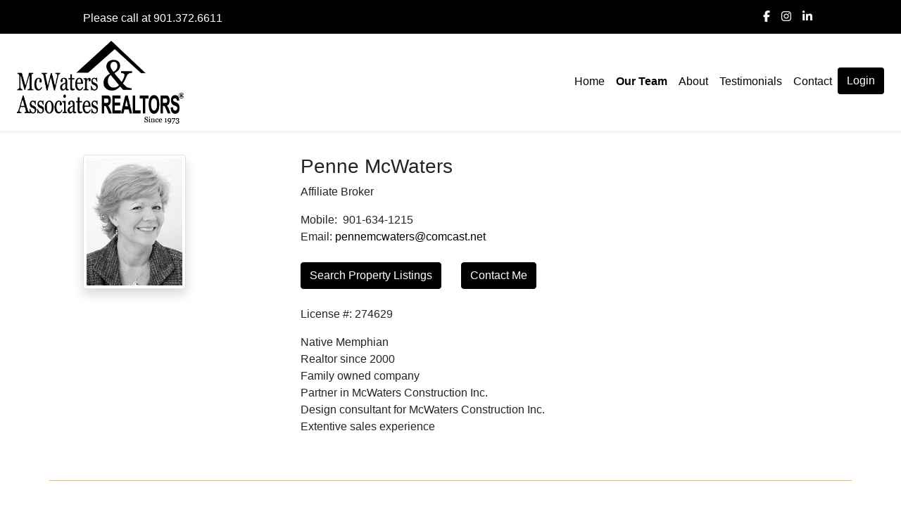

--- FILE ---
content_type: text/html; charset=utf-8
request_url: https://mcwatersrealtors.com/agent/186/Penne_McWaters
body_size: 13597
content:
<!DOCTYPE html>
<html lang="en">

<head>
    <script type="text/javascript">
        var CaptchaCallBack = function () {
            //alert("Recaptcha");
            //console.log("Recaptcha");
            jQuery('.g-recaptcha').each(function(index, el) {
                var widgetId = grecaptcha.render(el, {
                    'sitekey' : jQuery(el).attr('data-sitekey')
                });
                jQuery(this).attr('data-widget-id', widgetId);
            });
     };
    </script>
    <meta name="google-site-verification" content="YF-6zh3N1MGYO7iRzeBK3p5fXpvT1iDHOV5d9LUT7Nc" />
    <link rel="shortcut icon" href="https://osiexpress.azureedge.net/images/2023/7/8880a673-7dc0-44ba-9744-27d429fc799c/FavIcon.ico" />
    <meta charset="utf-8">
    <meta name="viewport" content="width=device-width, initial-scale=1">
                <meta property="og:url" content="https://mcwatersrealtors.com/agent/186/Penne_McWaters" />
                <meta property="og:type" content="website" />
                <meta property="og:title" content="McWaters &amp; Associates Realtors, Tennessee | Real Estate | Home Property Search" />
                <meta property="og:description" content="McWaters &amp; Associates Realtors in Bartlett, Tennessee. Lee McWaters at McWaters &amp; Associates Realtors puts clients first in every real estate transaction. " />
                <meta property="og:image" content="https://osiexpress.azureedge.net/images/2025/5/bc648e7e-0c1e-46dd-bddc-a80a2d486261" />
                <meta property="og:image:width" content="1200" />
                <meta property="og:image:height" content="630" />
                <meta name="description" content="Penne McWaters is a Bartlett real estate agent from McWaters &amp; Associates Realtors located in Bartlett, TN. Contact Penne McWaters today!">
                <title>Penne  McWaters - McWaters &amp; Associates Realtors - Bartlett, TN</title>

    <!-- Bootstrap core CSS -->
    <!-- CSS only -->
    <link rel="stylesheet" href="/lib/bootstrap-5.1.3-dist/css/bootstrap.min.css" />
    <link rel="stylesheet" href="https://cdn.jsdelivr.net/npm/bootstrap-icons@1.8.1/font/bootstrap-icons.css">
    <link rel="stylesheet" href="/lib/fontawesome-6.7.2/css/all.min.css">
    <link rel="stylesheet" href="/lib/fontawesome-6.7.2/css/all.min.css?v=crisNHrdVSI5vjgkvpzZ70hphCoC7ADLH9D0-auo4wA" />
    <script src="/lib/fontawesome-6.7.2/js/all.min.js?v=Jp1T71FyDOoP-Nouf8np23-P1jENQQxfNMJPV2TKdVo"></script>
    <!-- Custom styles for this template -->
    <link href="/api/WebsiteStylesheet/Website" rel="stylesheet">
    <!-- Icons -->
    <link rel="stylesheet" href="/css/osi.css">
    <script src="https://www.google.com/recaptcha/api.js?onload=CaptchaCallBack&render=explicit" async defer></script>

    <script src="/js/layout_site.js"></script>
    <link href="/css/layout_site.css" rel="stylesheet">
    <link href="/css/contactpopup.css" rel="stylesheet">
    <link href="/css/FeaturedListing.css" rel="stylesheet">
    <style>
        body {
            font-family: Helvetica;
        }

        .DmcaContent p {
            margin-bottom: 0;
        }

        .FeaturedListingInfo {
            /*margin of the featured listing cards*/
            margin-left: calc( 24px + 1.5rem );
            margin-right: calc( 24px + 1.5rem );
        }

            .FeaturedListingInfo LegendsContainer .img {
                margin-right: 5px;
            }

            .FeaturedListingInfo .DisclaimerContainer {
                font-size: 0.7rem;
                padding-top: 0.5rem;
            }

        .featuredListingPhoto:focus {
            outline: none;
            box-shadow: 0 0 0 3px hsla(220, 100%, 50%, 80%);
        }

        .LegendsContainer .LegendRow img {
            height: 30px;
            margin-right: 5px;
        }

        .footerLinks:focus {
            outline: none;
            /*box-shadow: 0 0 0 3px hsla(220, 100%, 50%, 80%);*/
        }

        #OtherHomes .search-result-city,
        #OtherHomes .search-result-address,
        #OtherHomes .srCity,
        #OtherHomes .srAddress {
            font-size: 0.9rem;
        }

        #OtherHomes .srTop {
            display: flex;
            align-items: center;
        }

        #OtherHomes .officeName {
            padding-top: 5px;
            color: rgb(89, 107, 130);
            font-weight: 400;
            font-size: 10px;
            line-height: 16px;
        }

        #OtherHomes .filler {
            flex: 1;
        }

        #OtherHomes .AddressDisplay {
            display: flex;
            flex-direction: column;
            line-height: 1rem;
            padding: 0.5rem 0;
        }

        #OtherHomes .line {
            position: relative
        }

        #OtherHomes .line img {
            height: 30px;
        }

        @media (max-width: 768px) {
            #mainnav .navbar-light .navbar-nav .nav-link {
                color: #000000 !important;
                padding: 0.25rem 0.5rem !important;
            }

                #mainnav .navbar-light .navbar-nav .nav-link.active, #mainnav .navbar-light .navbar-nav .nav-link:hover, #mainnav .navbar-light .navbar-nav .nav-link:focus {
                    color: #000000 !important;
                    font-weight: bold;
                }

            #WhateverIsNeeded {
                color: #000000 !important;
                background-color: #ffffff !important;
                width: fit-content;
                height: fit-content;
                padding-bottom: 10px;
                padding-right: 50px;
                white-space: nowrap;
            }

            #logoImage {
                height: 50px !important;
            }

            #header {
                height: 70px !important;
            }

/*            .aboutUsNav {
                text-align: center !important;
            }

            .flexNav {
                padding-top: 110px !important;
            }

           .flexPageNav {
                padding-top: 120px !important;
            }
*/        }

        @media (min-width: 768px) {
            #mainnav .navbar-light .navbar-nav .nav-link {
                color: #000000 !important;
                padding: 0.25rem 0.5rem !important;
            }

            #mainnav .navbar-light .navbar-nav .nav-link.active, #mainnav .navbar-light .navbar-nav .nav-link:hover, #mainnav .navbar-light .navbar-nav .nav-link:focus {
                color: #000000 !important;
                font-weight: bold;
            }

            #WhateverIsNeeded {
                color: #000000 !important;
                background-color: #ffffff !important;
            }

            #logoImage {
                height: 120px !important;
            }

            #header {
                height: 138px !important;
            }

        }

@media (max-width: 720px) {
    .tinymcemedia iframe {
        max-width: 86vw
    }

    .tinymcemedia iframe {
        padding: 0;
    }
}
        a[href^=tel] {
            text-decoration: inherit;
            color: inherit;
        }

        div#footer a {
        color:#000000 !important;
        }

        #footer {
            font-family: Montserrat;
        }

        #WhateverIsNeeded .navbar-nav {
            align-items:center;
        }

        .contactform-input-hr-errormsg {
            background-color: #f2b969 !important;
            color: #fff !important;
            padding-top: 0;
            padding-left: 0;
            margin-left: 0;
            margin-bottom: 5px;
            font-size: 0.75rem;
            padding-top: 4px;
            width: 150px;
            margin-right: 5px;
        }

        #ContactAgreementCheckBoxError {
            background-color: #f2b969 !important;
            color: #fff !important;
            padding: 5px;
            margin-right: 2px;
            margin-bottom: 0;
        }

        .g-recaptchaDELETE {
            transform: scale(0.77);
            transform-origin: 0 0;
        }

    </style>
    

</head>
<div id="divWebsiteId" data-websiteid="84" class="d-none"></div>
<body class="gray-200 id=" home">
    <!-- FULL WIDTH HEADER -->
    <div id="mainnav" class="fixed-top shadow-sm">
        <!-- Top Social / Info Bar starts here / background color defined by class "bg-primary" or "bg-secondary" "bg-color3" and "bg-color4" can also be used -->
            <nav class="m-0 navbar navbar-expand navbar-dark py-1" style="background-color: #000000 !important; color: #ffffff !important;">
                <div class="container d-flex flex-wrap px-xl-5">
                    <ul class="navbar-nav me-auto">
                        <li class="nav-item d-block px-0 pt-1" style="color:#ffffff !important; text-decoration:none !important;">Please call at 901.372.6611</li>
                    </ul>
                    <ul class="navbar-nav social-top">
                            <li class="nav-item"><a class="nav-link px-2" href="https://www.facebook.com/people/McWaters-Associates-REALTORS/100063559121276/" target="_blank" role="img" aria-label="Visit our company&#x27;s Facebook site."><span class="fa-brands fa-facebook-f" style="color:#ffffff !important; text-decoration:none !important;"></span></a></li>
                            <li class="nav-item"><a class="nav-link px-2" href="https://www.instagram.com/mcwatersrealtors/" target="_blank" role="img" aria-label="Visit our company&#x27;s Instagram site."><span class="fa-brands fa-instagram" style="color:#ffffff !important; text-decoration:none !important;"></span></a></li>
                            <li class="nav-item"><a class="nav-link px-2" href="https://www.linkedin.com/company/mcwaters-&amp;-associates-realtors" target="_blank" role="img" aria-label="Visit our company&#x27;s LinkedIn site."><span class="fa-brands fa-linkedin-in" style="color:#ffffff !important; text-decoration:none !important;"></span></a></li>
                    </ul>
                </div>
            </nav>
        <nav id="header" class="navbar navbar-light bg-white navbar-expand-lg py-2 mb-0 zindex-tooltipo" aria-label="Main navigation" style="background-color: #ffffff !important;">
            <div class="container-fluid px-xl-4">
                    <a href="/"><img class="img-fluid" src="https://osiexpress.azureedge.net/images/2023/7/7808d1b2-45bd-45f2-a808-a5db99c0866d" id="logoImage" alt="Company Name"></a>
                <button class="navbar-toggler p-1 me-2" type="button" id="navbarSideCollapse" aria-label="Toggle navigation" style="background-color: white !important;"> <span class="navbar-toggler-icon rounded" style=" background-color: white; color: black;"></span> </button>
                <div id="WhateverIsNeeded" class="navbar-collapse offcanvas-collapse">
                    <ul class="navbar-nav ms-auto mb-2 mb-xl-0">

	<style>
		@media (max-width: 768px) {
			.flexPageMobile {
				display: block;
			}

			.flexPage {
				display: none;
			}
		}

		@media (min-width: 768px) {
			.flexPageMobile {
				display: none;
			}

			.flexPage {
				display: block;
			}
		}
	</style>


				<li class="nav-item"><a href="/" class="nav-link ">Home</a></li>
				<li class="nav-item"><a href="/agents" class="nav-link active">Our Team</a></li>
				<li class="nav-item"><a href="/about" class="nav-link ">About</a></li>
				<li class="nav-item"><a href="/testimonials" class="nav-link ">Testimonials</a></li>

		<li class="nav-item"><a href="#" id="btnFooterContact" data-contacttype="main" class="nav-link btnFooterContact" role="img" aria-label="Go to the Contact Page.">Contact</a></li>

<li class="nav-item pt-2 pt-lg-0"><div class="SiteUserToolbarWidgetContainer"></div></li>

                    </ul>
                </div>
            </div>
        </nav>
    </div>
    <!-- END FULL WIDTH HEADER -->

    <div class="px-0 bg-white">

<!-- start about content section -->
<div class="container d-flex flex-column flex-md-row px-xl-5 pb-5  topPadding">
    <div id="ContactAgentId" data-websiteagentid="186" class="d-none">186</div>
  <!-- agent photo  -->
  <div class="col col-md-4 col-xl-3 mt-4 me-md-4">
      <img id="imgContactAgent" class="img-fluid shadow img-thumbnail rounded" src="https://osiexpress.azureedge.net/images/2023/7/4414ad3b-aaee-4247-8cae-c6a375f0f5bd.png" height="400" role="img" aria-label="Agent Photo for Penne McWaters" />
  </div>
  <div class="col col-md-7 ms-lg-4">
    <h1 id="ContactAgentName" class="fw-light fs-3 mt-4" role="img" aria-label="This agent's name is Penne McWaters">Penne McWaters</h1>
    <p id="ContactAgentTitle" class="pt-0" role="img" aria-label="This agent's title is Affiliate Broker">Affiliate Broker</p>
    <p>
                        <span>Mobile:&nbsp;</span> <a href="tel:901-634-1215" role="img" aria-label="Mobile number for Penne McWaters is 901-634-1215">901-634-1215</a>
                        <br />
      Email:&nbsp;<a id="ContactAgentEmail" class="text-black" href="mailto:pennemcwaters@comcast.net" role="img" aria-label="Email for Penne McWaters is pennemcwaters@comcast.net">pennemcwaters@comcast.net</a>
    </p>
        <p>
                <a href="/" class="btn btn-secondary me-md-4 my-2" target="_self">Search Property Listings</a>
            <a href="#" id="btnAgentContact" data-contacttype="agent" class="btn btn-secondary my-2">Contact Me</a>
        </p>
        <p id="ContactAgentLicense" role="img" aria-label="License for Penne McWaters is License #: 274629">License #: 274629</p>
        <p style="white-space: pre-line;"><div class='tinymcemedia'><p>Native Memphian<br>Realtor since 2000<br>Family owned company<br>Partner in McWaters Construction Inc.<br>Design consultant for McWaters Construction Inc.<br>Extentive sales experience</p></div></p>

    </div>

</div>

        
<!-- TESTIMONIALS ON HOME PAGE -->

        
        <div class="featuredListingContainer">
        </div>

<!-- start footer -->
<div id="footer" class="px-4" style="color:#000000 !important;background-color:#ffffff;border-top-color:#000000;; padding-top: 30px;">
    <input id="hiddenWebsiteId" type="hidden" value="84" />
    <div class="d-flex justify-content-between flex-wrap">
    <div class="col-12 col-sm-3"></div>
    <div class="col-12 col-sm-6">
            <ul class="justify-content-center nav">

	<style>
		@media (max-width: 768px) {
			.flexPageMobile {
				display: block;
			}

			.flexPage {
				display: none;
			}
		}

		@media (min-width: 768px) {
			.flexPageMobile {
				display: none;
			}

			.flexPage {
				display: block;
			}
		}
	</style>


				<li class="nav-item"><a href="/" class="nav-link ">Home</a></li>
				<li class="nav-item"><a href="/agents" class="nav-link ">Our Team</a></li>
				<li class="nav-item"><a href="/about" class="nav-link ">About</a></li>
				<li class="nav-item"><a href="/testimonials" class="nav-link ">Testimonials</a></li>

			<li class="nav-item"><a href="/contact" class="nav-link">Contact</a></li>

<li class="nav-item pt-2 pt-lg-0"><div class="SiteUserToolbarWidgetContainer"></div></li>

            </ul>
            <p class="text-center mt-3 mb-3">&#169; 2026 McWaters and Associates REALTORS&#xAE;</p>
            <div class="py-1 DmcaContent">
                <p class="text-center">
                        <a href="/DMCA-Notice-Policy#dmca-notice" class="footerLinks" role="img" aria-label="DMCA Notice">DMCA Notice</a> 
                        | <a href="/DMCA-Notice-Policy#privacy-policy" class="footerLinks" role="img" aria-label="Terms &amp; Services">Terms &amp; Services</a> 
                        | <a href="/DMCA-Notice-Policy#privacy-policy" class="footerLinks" role="img" aria-label="Privacy Policy">Privacy Policy</a> 
                        | <a href="/accessibility-statement" class="footerLinks" role="img" aria-label="Accessibility Statement">Accessibility Statement</a>
                </p>
                    <div class="pt-2 pb-0">
                        <p class="text-center">
                            <strong>EQUAL HOUSING OPPORTUNITY</strong>&nbsp;&nbsp;
                                <img src="/img/Equal-Opportunity-Black.png" height="50px" />
                                        <img src="/img/REALTOR_MLS_Black.png" height="50px" style="padding-bottom: 2px;" />
                        </p>
                    </div>
            </div>
            <div class="d-flex justify-content-center align-items-center">
                <div class="pe-0 me-0 text-end d-none"> <!-- d-none added because of HAR -->
                    <a href="https://osiidx.com" class="nav-link footerLinks pe-0 me-0" target="_blank" role="img" aria-label="IDX Website for Real Estate Agents & Brokers. This will open in a new tab.">
                        <span>Powered by&nbsp;&nbsp;</span><img src="/images/OSI-iDX.png" alt="IDX Website for Real Estate Agents & Brokers. This will open in a new tab." id="osiexpress" style="height:20px; padding-bottom: 5px;" />
                    </a>
                </div>
                <div>
                    <a class="nav-link footerLinks ps-1 pr-0 small text-center m-auto" href="/Login" target="_blank" role="img" aria-label="Site admin login. This will open in a new tab.">
                        Admin Menu
                    </a>
                </div>
            </div>
        </div>
        <div class="col-12 col-sm-3 pt-2">
            <div text-center text-sm-end mt-2">
                <p class="text-center text-sm-end m-auto">
                    McWaters &amp; Associates Realtors  <span>|</span>  234109 <br>
                    2851 Stage VIllage Cove, Suite 2, Bartlett, TN 38134<br>
                    Mobile: 901.372.6611 <br>
                    mcwatersoffice@gmail.com
                </p>
                <div class="mt-2 text-center text-sm-end">
                </div>
                <div class="mt-2 text-center text-sm-end">
                        <div class="footerImageText">
                            
                        </div>
                    <div>
                                <img class="img-fluid" src="https://osiexpress.azureedge.net/images/2023/7/8cd25cda-4010-4582-9190-7aa3d1b8cc2b.image/png" alt="Company Logo" style="height:100px;" />
                    </div>
                </div>
            </div>
        </div>
        <div class="container pt-4">
            <link href="/css/attributionstatement.css" rel="stylesheet" />
<div class="AttributionStatement py-3">
    <div class="container">
        <div class="LegendsContainer">
                        <div class="LegendRow">
                            <div class="d-flex py-2 g-0">
                                <div class="col-3 col-sm-1">
                                    <img style="height: 30px; float: right;" src="https://osiexpress.azureedge.net/images/2023/7/bca8f00a-e679-4791-91e6-389736cd0201" alt="Logo for " aria-hidden="true" />
                                </div>
                                <div class="col pe-3">
                                    <span class="text-left">© 2026 Memphis Area Association of REALTORS®. All rights reserved.</span>
                                </div>
                            </div>
                        </div>
        </div>
            <div class="DisclaimerContainer">
                This information is for your personal, non-commercial use and may not be used for any purpose other than to identify prospective properties you may be interested in purchasing. Display of MLS data is usually deemed reliable but is NOT guaranteed accurate by the MLS. Buyers are responsible for verifying the accuracy of all information and should investigate the data themselves or retain appropriate professionals. Information from sources other than the Listing Agent may have been included in the MLS data. Unless otherwise specified in writing, Broker/Agent has not and will not verify any information obtained from other sources. The Broker/Agent providing the information contained herein may or may not have been the Listing and/or Selling Agent.
            </div>
    </div>
</div>
        </div>
    </div>
</div>

<!-- end footer -->


        <!-- start contact modal -->
        <!-- start contact modal -->
<div class="modal fade" id="divContactModal" tabindex="-1" role="dialog">
    <div class="modal-dialog modal-xl" role="document">
        <div class="modal-content">
            <div class="modal-body p-0 m-0">
                <div class="row m-0">
                    <div class="col text-end mt-0 pt-0 pe-4">
                        <button type="button" class="close pt-0 mt-0 btn-contactX" data-bs-dismiss="modal" aria-label="Close">
                            &times;
                        </button>
                    </div>
                </div>
                <div class="row m-0 align-items-center">
                    <div class="col-12 col-sm text-center">
                        <div class="d-flex align-items-center justify-content-center p-3">
                            <img class="img-fluid shadow img-thumbnail rounded" id="imgContact" src="" alt="" style="width: 60%;">
                        </div>
                    </div>
                    <div class="col-12 col-sm text-start pt-0 mt-0 p">
                        <p>
                            <h4 id="ContactName" class="mb-0 pb-0 fw-bold"></h4>
                            <div id=ContactFirstLastName class="fw-600 d-none">John Jenkins</div>
                            <span id=ContactTitle class="fw-600"></span>
                            <div id=ContactLicense class="fst-italic fw-600 d-none">DRE 123456</div>
                        </p>
                        <ul class="list-unstyled mt-3 mb-0" id="ContactPhone">
                        </ul>
                        <ul class="list-unstyled mt-0 pt-0">
                          <li title="">
                            <a id="ContactEmail" href="" class="contactform-input-email"></a>
                          </li>
                        </ul>
            <div class="d-flex justify-content-start mb-3 ps-0 ms-0" id="SocialMediaDiv">
                            <a id="ContactFacebook" data-bs-toggle="tooltip" data-bs-placement="top" data-bs-original-title="Facebook" class="nav-link ps-0 pe-4 d-none" href="" target="_blank" role="img" aria-label="Visit our company's Facebook site."><span class="fab fa-2x fa-facebook-square" style="color: #3b5998;"></span></a>
                            <a id="ContactTwitter" data-bs-toggle="tooltip" data-bs-placement="top" data-bs-original-title="Twitter" class="nav-link ps-0 pe-4 d-none" href="" target="_blank" role="img" aria-label="Visit our company's Twitter site."><span class="fab fa-2x fa-twitter-square" style="color: #00aced;"></span></a>
                            <a id="ContactInstagram" data-bs-toggle="tooltip" data-bs-placement="top" data-bs-original-title="Instagram" class="nav-link ps-0 pe-4 d-none" href="" target="_blank" role="img" aria-label="Visit our company's Instagram site."><span class="fab fa-2x fa-instagram-square" style="color: #ffc838;"></span></a>
                            <a id="ContactPinterest" data-bs-toggle="tooltip" data-bs-placement="top" data-bs-original-title="Pinterest" class="nav-link ps-0 pe-4 d-none" href="" target="_blank" role="img" aria-label="Visit our company's Pinterest site."><span class="fab fa-2x fa-pinterest-square" style="color: #c92228;"></span></a>
                            <a id="ContactLinkedIn" data-bs-toggle="tooltip" data-bs-placement="top" data-bs-original-title="LinkedIn" class="nav-link ps-0 pe-4 d-none" href="" target="_blank" role="img" aria-label="Visit our company's LinkedIn site."><span class="fa-brands fa-2x fa-linkedin" style="color: #0a66c2;"></span></a>
                            <a id="ContactYelp" data-bs-toggle="tooltip" data-bs-placement="top" data-bs-original-title="Yelp" class="nav-link ps-0 pe-4 d-none" href="" target="_blank" role="img" aria-label="Visit our company's Yelp site."><span class="fa-brands fa-2x fa-yelp" style="color: #ff1a1a;"></span></a>
                            <a id="ContactTikTok" data-bs-toggle="tooltip" data-bs-placement="top" data-bs-original-title="TikTok" class="nav-link ps-0 pe-4 d-none" href="" target="_blank" role="img" aria-label="Visit our company's TikTok site."><span class="fa-brands fa-2x fa-tiktok" style="color: #000000;"></span></a>
                            <a id="ContactYouTube" data-bs-toggle="tooltip" data-bs-placement="top" data-bs-original-title="YouTube" class="nav-link ps-0 pe-4 d-none" href="" target="_blank" role="img" aria-label="Visit our company's YouTube site."><span class="fa-brands fa-2x fa-youtube" style="color: #ff0000;"></span></a>
                            <a id="ContactWhatsApp" data-bs-toggle="tooltip" data-bs-placement="top" data-bs-original-title="WhatsApp" class="nav-link ps-0 pe-4 d-none" href="" target="_blank" role="img" aria-label="Visit our company's WhatsApp site."><span class="fa-brands fa-2x fa-whatsapp" style="color: #25d366;"></span></a>
                        </div>
                    </div>
                </div>
            </div>
            <div class="modal-footer" style="background-color: #eeeeee;">

                <div class="text-center m-auto w-100 mt-2" id="divContactModal-Form">
          <!--
          <div class="d-flex justify-content-center">
            <h2 id="divContactModal-Heading" class="fw-bold"></h2>
          </div>
          -->
          <div class="d-flex justify-content-center text-start small">
            Your information is safe with us. We will not share your information.
          </div>
            <div class="d-flex justify-content-center align-items-start text-small mt-2">
                <div class="row p-0 m-0">
                    <div class="col-auto px-1">
                                <span id="ContactAgreementCheckBoxError" class="rounded d-none">Click Checkbox to Submit Form</span><input type="checkbox" id="ContactAgreementCheckBox">
                    </div>
                    <div class="col text-start ps-0 ms-0">
                                <!--<div class="d-inline text-left">I agree to be contacted by <div class="d-inline" id="ContactAgreementName"></div> via call, email and text. To opt out, you can reply "stop" at any time.</div>&nbsp;<a href="/DMCA-Notice-Policy#privacy-policy" target="_blank" role="img" aria-label="Privacy Policy" style="color: black; text-decoration: underline;">Privacy Policy</a>-->
                        <div class="d-inline text-left"><div class="d-inline" id="ContactFormOptInText"></div></div>&nbsp;<a href="/DMCA-Notice-Policy#privacy-policy" target="_blank" role="img" aria-label="Privacy Policy" style="color: black; text-decoration: underline;">Privacy Policy</a>
                    </div>
                </div>
            </div>
            <div class="d-flex justify-content-center align-items-center mt-3">
                        <div class="text-center my-0 border">
                            <div class="g-recaptcha" id="Captcha" data-sitekey="6LcdtvskAAAAALbNfr_5k194fpP8ku3DB9ajOPUG" data-size="normal" style="transform:scale(0.77);-webkit-transform:scale(0.77);transform-origin:0 0;-webkit-transform-origin:0 0;"></div> <!-- data-size= normal or compact -->
                            <div><span class="text-danger fw-bold mt-0 pt-0" id="g-recaptcha-error"></span></div>
                        </div>
                        <div class="text-center my-0 px-0 mb-3">
                            <button type="button" id="btnSubmitContact" class="btn btn-primary btn-contact ms-1 ms-sm-3" aria-label="Submit" style="margin-left: -68px !important;">Submit</button>
                        </div>
            </div>
          <div class="row mt-5">
                        <div class="col-12 col-sm" id="contact-modal-form-anchor">
                            <div class="row mt-1">
                                <div class="col-6 col-sm">
                                    <div class="form-group">
                                        <input id="ContactForm-firstName" type="text" value="" class="form-control input-lg contactform-input" tabindex="14" placeholder="Your first name" aria-required="true" aria-invalid="false">
                                        <div class="row">
                                            <div class="col pt-1" id="contactform-input-hr-div-firstName">
                                                <hr id="contactform-input-hr-firstName" />
                                            </div>
                                            <div class="col-3 rounded contactform-input-hr-errormsg d-none" id="contactform-input-hr-error-firstName">
                                                This field is required
                                            </div>
                                        </div>
                                    </div>
                                </div>
                                <div class="col-6 col-sm">
                                    <div class="form-group">
                                        <input id="ContactForm-lastName" type="text" value="" class="form-control input-lg contactform-input" tabindex="15" placeholder="Your last name" aria-required="true" aria-invalid="false">
                                        <div class="row">
                                            <div class="col pt-1" id="contactform-input-hr-div-lastName">
                                                <hr id="contactform-input-hr-lastName" />
                                            </div>
                                            <div class="col-3 rounded contactform-input-hr-errormsg d-none" id="contactform-input-hr-error-lastName">
                                                This field is required
                                            </div>
                                        </div>
                                    </div>
                                </div>
                            </div>
                        </div>
                    </div>
                    <div class="row mt-1">
                        <div class="col-6 col-sm-6">
                            <div class="form-group">
                                <input id="ContactForm-email" type="text" value="" class="form-control input-lg contactform-input" tabindex="17" placeholder="Your email" aria-required="true" aria-invalid="false">
                                <div class="row">
                                    <div class="col" id="contactform-input-hr-div-email">
                                        <hr class="contactform-hr-error" id="contactform-input-hr-email" />
                                    </div>
                                    <div class="col-3 rounded contactform-input-hr-errormsg d-none" id="contactform-input-hr-error-email">
                                        This field is required
                                    </div>
                                </div>
                            </div>
                        </div>
                        <div class="col-6 col-sm-6">
                            <div class="form-group">
                                <input id="ContactForm-phone" type="text" value="" class="form-control input-lg contactform-input" tabindex="18" placeholder="Phone (optional)" aria-required="true" aria-invalid="false">
                                <hr class="contactform-input-hr" />
                            </div>
                        </div>
                    </div>
                    <div class="row mt-1">
                        <div class="col-12 col-sm">
                            <div class="form-group">
                                <textarea id="ContactForm-message" class="form-control input-lg textarea medium contactform-input" tabindex="19" placeholder="Your message ..." aria-invalid="false" rows="5" cols="50" style="height: 164px;"></textarea>
                                <div class="row">
                                    <div class="col pt-1" id="contactform-input-hr-div-message">
                                        <hr class="contactform-hr-error2" id="contactform-input-hr-message" />
                                    </div>
                                    <div class="rounded contactform-input-hr-errormsg d-none" id="contactform-input-hr-error-message">
                                        This field is required
                                    </div>
                                </div>
                            </div>
                        </div>
                    </div>
                </div>
                <div id="divContactModal-ThankYou" class="w-100 text-center" style="display: none;">
                    <span id="divContactModal-ThankYou-Text" class="m-auto"></span>
                </div>
            </div>
        </div>
    </div>
</div>


    </div>

    <script src="/js/popper.js"></script>
    <script src="/lib/jquery/dist/jquery.min.js"></script>
    <script src="/lib/bootstrap-5.1.3-dist/js/bootstrap.min.js"></script>
    <script src="/js/site.js?v=G-15hhTbtAhtfPoHdA4f1xG_n9eh2PdQVp6CqlDmaTs"></script>
    <script src="/lib/bootstrap-table/bootstrap-table.min.js"></script>
    <!-- For OSI Popup -->
    <script src="/js/osipopup.js"></script>
    <!-- For Contact Popup -->
    <script src="/js/contactpopup.js"></script>

    <!-- Instagram and Tiktok embeds -->
    <script async src="//www.instagram.com/embed.js"></script>
    <script async src="https://www.tiktok.com/embed.js"></script>

    <script type="text/javascript">
        console.log("_site");
        var pageLoad = function () { };
        $(document).ready(function () {
            Site.onPageLoad();
            pageLoad();
            //console.log("mainnav", $("#mainnav").height());
            $(".topPadding").css("padding-top", (Math.ceil($("#mainnav").height()) + 10) + "px");
            $(".topPaddingBG").css("padding-top", (Math.ceil($("#mainnav").height())) + "px");

            const box = document.getElementById("OtherHomes");
            //console.log("box", box);
            document.addEventListener("scroll", function () {
                if (isInViewport(box)) {
                    $("#OtherHomes").carousel("cycle");
                    $("#testimonialSlides").carousel("pause");
                }
                else {
                    $("#OtherHomes").carousel("pause");
                    $("#testimonialSlides").carousel("cycle");
                }
            }, {
                passive: true
            });

            $("div.list-group>a").click(function (e) {
                e.preventDefault();
                $(this).siblings('a.active').removeClass("active");
                $(this).addClass("active");
                var index = $(this).index();
                $("list-group-item").removeClass("active");
                $("list-group-item").eq(index).addClass("active");
            });

            $('.list-group-item').on('click', function (event) {
                event.preventDefault();
                $target = $(event.target);
                if ($target.is('button')) {
                    window.location = $target.data('href');
                } else {
                    window.location = $target.closest('a').prop('href');
                }

            });

            $(window).scroll(function () {
                if ($(this).scrollTop() > 100) {
                    $('#scroll').fadeIn();
                } else {
                    $('#scroll').fadeOut();
                }
            });
            $('#scroll').click(function () {
                $("html, body").animate({ scrollTop: 0 }, 600);
                return false;
            });

            //needed for menu hover dropdowns for flex pages
            $('.flexPage').hover(function () {
                $(this).addClass('show');
                $(this).find('.flexPage-dropdown-menu').addClass('show');
            }, function () {
                $(this).removeClass('show');
                $(this).find('.flexPage-dropdown-menu').removeClass('show');
            });


            $("#navbarDropdownMenuFlexLink1").on("click", function () {
                window.location = '/info/1/Flex';
            });
            $("#navbarDropdownMenuFlexLink2").on("click", function () {
                window.location = '/info/2/Flex';
            });
            $("#navbarDropdownMenuFlexLink3").on("click", function () {
                window.location = '/info/3/Flex';
            });
            $("#navbarDropdownMenuFlexLink4").on("click", function () {
                window.location = '/info/4/Flex';
            });
            $("#navbarDropdownMenuFlexLinkFooter1").on("click", function () {
                window.location = '/info/1/Flex';
            });
            $("#navbarDropdownMenuFlexLinkFooter2").on("click", function () {
                window.location = '/info/2/Flex';
            });
            $("#navbarDropdownMenuFlexLinkFooter3").on("click", function () {
                window.location = '/info/3/Flex';
            });
            $("#navbarDropdownMenuFlexLinkFooter4").on("click", function () {
                window.location = '/info/4/Flex';
            });

        });

        function toggle_visibility(id) {
            var e = document.getElementById(id);
            if (e.style.display == 'block')
                e.style.display = 'none';
            else
                e.style.display = 'block';
        }

        // NEW multi carousel new - need to add this script
        let items = document.querySelectorAll('.carousel.carousel-multi-item .carousel-item')

        items.forEach((el) => {
            const minPerSlide = 3
            let next = el.nextElementSibling
            for (var i = 1; i < minPerSlide; i++) {
                if (!next) {
                    // wrap carousel by using first child
                    next = items[0]
                }
                let cloneChild = next.cloneNode(true)
                el.appendChild(cloneChild.children[0])
                next = next.nextElementSibling
            }
        });

        (function () {
            'use strict'

            document.querySelector('#navbarSideCollapse').addEventListener('click', function () {
                document.querySelector('.offcanvas-collapse').classList.toggle('open')
            })
        })()
        document.addEventListener("mousedown", (e) => {
            let navbarSide = document.querySelector('#navbarSideCollapse')
            let navContent = document.querySelector('.offcanvas-collapse')
            if (
                !BaseHelper.HasParent(navbarSide, e.target) &&
                !BaseHelper.HasParent(navContent, e.target)
            ) {
                document.querySelector('.offcanvas-collapse').classList.remove("open");
            }
        });
        document.addEventListener("touchstart", (e) => {
            let navbarSide = document.querySelector('#navbarSideCollapse')
            let navContent = document.querySelector('.offcanvas-collapse')
            if (
                !BaseHelper.HasParent(navbarSide, e.target) &&
                !BaseHelper.HasParent(navContent, e.target)
            ) {
                document.querySelector('.offcanvas-collapse').classList.remove("open");
            }

        });


        function formatterIndex(val, row, index) {
            return index + 1;
        }

        function isInViewport(el) {
            const rect = el.getBoundingClientRect();
            return (
                rect.top >= 0 &&
                rect.left >= 0 &&
                rect.bottom <= (window.innerHeight || document.documentElement.clientHeight) &&
                rect.right <= (window.innerWidth || document.documentElement.clientWidth)

            );
        }

        window.addEventListener('resize', function (event) {
            $(".topPadding").css("padding-top", (Math.ceil($("#mainnav").height()) + 10) + "px");
        });

    </script>

    

    <script src="/lib/sweetalert2/sweetalert2.all.min.js"></script>
<link rel="stylesheet" href="/lib/fontawesome-6.7.2/css/all.min.css?v=crisNHrdVSI5vjgkvpzZ70hphCoC7ADLH9D0-auo4wA" />
<script src="/lib/fontawesome-6.7.2/js/all.min.js?v=Jp1T71FyDOoP-Nouf8np23-P1jENQQxfNMJPV2TKdVo"></script>


<script src="/VideoHelper.js?v=ZzZMPewuyFnK6d2SrRE5khNIY-Rd2ii8jQ-H6G_Xwdw"></script>

<script src="/js/xlsx.full.min.js?v=r3k8Xg2cf4xzjZyrcaZSKcxnp6NHAnZ0d3lOBrKEbcY"></script>
<script src="/Widgets/BaseHelper.js?v=hkXZCKpN1YgLP_RUkSTpci8vMXytxqlsd9zy1Xp580w"></script>

<script src="/Widgets/BaseWidget.js?v=abYzzRFKscVRjoJqx2CJo3Fs24hw-6mc92my87GaFJc"></script>
<link rel="stylesheet" href="/Widgets/BaseWidget.css?v=zf3hni8W7dpzxIDObuK5VsLfW55TD-zWruF4dYx0zUI" />

<script src="/Widgets/ImageUploaderProgress.js?v=Jm5ByZWaMeyrakk4qaAoPQQDEmT1ObWFBQikc5-TWY4"></script>

<script src="/PaginationBar/PaginationBar.js?v=LI8v1jIgx3vgRpSHPZwXgT8G7z5HtaMthma7UFbRMoo"></script>
<link rel="stylesheet" href="/PaginationBar/PaginationBar.css?v=XzbIdtHOepWwjJa6N9dZY9sXDYL8NsUYSaazbkM3z-M" />


<script src="/Widgets/PropertySearch/PropertySearch.js?v=-1DRDKR3za2-qa8-In-6lRbrXAxnD-oJOvu5PeZoekU"></script>
<link rel="stylesheet" href="/Widgets/PropertySearch/PropertySearch.css?v=DmDhO6j8EB511jdDuah6xz9yQETeyQ3LSU-ftqRsV7U" />

<script src="/Widgets/ListingSearch/ListingSearch.js?v=qm3HyqK7z3WfdltW-iprmSyXUNAad2PW9a2LXYAu4Z8"></script>
<link rel="stylesheet" href="/Widgets/ListingSearch/ListingSearch.css?v=E_ygxSG1cMKjJNvoodiHaXZx8iWtmiuFURZiJaCx49U" />

<script src="/Widgets/SiteUser/SiteUserLogin.js?v=NoBN6P75v783p4aUAzlXucVpysOTATpeamDRpT_MQL0"></script>
<link rel="stylesheet" href="/Widgets/SiteUser/SiteUserLogin.css?v=ayxMDeyQ-LvPfXlIK0xtSZSol4Gjwj8lMVVfxEu1nqk" />

<script src="/Widgets/SiteUser/SiteUserSavedSearchForm.js?v=_6VglYTb7SmwuEhKMPKF1bVwYRZYHDQL80bCasae8o0"></script>
<link rel="stylesheet" href="/Widgets/SiteUser/SiteUserSavedSearchForm.css?v=mZEl9k5p8CcbaaKtXXEmCM6G6h0Vag5QwDdoxmZQ8Bc" />

<script src="/Widgets/SiteUser/SiteUserToolbar.js?v=Lm1Nd5Hz-cugerUfJNnSp-E_0kgDBouo5BvnGBSYE6Q"></script>
<link rel="stylesheet" href="/Widgets/SiteUser/SiteUserToolbar.css?v=u4DszuiY1WLPnENub5-KbAlwyJCcCHdKlyaXaKLaRqk" />

<script src="/Widgets/SiteUser/SiteUserLoginRedirect.js?v=DVavIdv5zUR6fxBUlp87dNlDyG7z2EO6RdLualneXaY"></script>
<link rel="stylesheet" href="/Widgets/SiteUser/SiteUserLoginRedirect.css?v=JVF4z0-jUp9XkfOO6oWXFNTAE4mVxErk4xki3oqJg-k" />

<script src="/Widgets/ContentSlider/ContentSlider.js?v=uzw-a--yLMzU7pttsjmcrgScT0bdPuLLkhwevrCr4Rs"></script>
<link rel="stylesheet" href="/Widgets/ContentSlider/ContentSlider.css?v=Z3W4ug_K61r0U12LT5voMNfHA-YvuW7YingTt57vbbs" />

<script src="/Widgets/HomePage/HomePageVideo/HomePageVideo.js?v=yk3TAb3YTnZktSeKB-RkztYHwgRjrHFq2yBOcLPDx9o"></script>
<link rel="stylesheet" href="/Widgets/HomePage/HomePageVideo/HomePageVideo.css?v=UnO6sLPx2tfDSnv4_2Y_2eB4bu2S74dPS9oVa588htg" />

<script src="/Widgets/SearchFilter/SearchFilter.js?v=rWfBau1vPbx00ix_wJm1V34aidyPDQ_YgHR55WQdUo4"></script>
<link rel="stylesheet" href="/Widgets/SearchFilter/SearchFilter.css?v=MvhAKHyl1YVE1k4E_vwYde88Eigl86M4J-i_zEgA7yQ" />

<script src="/Widgets/FeaturedListing/FeaturedListingResult.js?v=Kd-x44We2QPy2Eu4gy1m_YEVoG62jYf51sYpjhlnmOg"></script>
<link rel="stylesheet" href="/Widgets/FeaturedListing/FeaturedListingResult.css?v=dEVekxGxoEi02DbqIBDKQRXO7zGLK7Kv45A7EH2CsRQ" />

<script src="/Widgets/ListingSearch/FeaturedListingSearch.js?v=rehsBuRqawj6_z7zXJgAFCKAidtyMd--Kqw6G49iUqY"></script>
<link rel="stylesheet" href="/Widgets/ListingSearch/FeaturedListingSearch.css?v=ZmOkMyRqGx0KyJu4ousb_5FeCvU2hD7oVbJUNM0QrVk" />

<script src="/Widgets/KeywordSelector/KeywordSelector.js?v=tP5WDNBBq29MpJZDjLJXc841SX6vwKEi-5HYONiRIVQ"></script>
<link rel="stylesheet" href="/Widgets/KeywordSelector/KeywordSelector.css?v=VEQQl9sHDKV3yd-7eqtu39zRpGwSwKDk8brOAkkU9MI" />

<script src="/Widgets/FilterSelector/FilterSelector.js?v=Aps3Ie1Nq7EYLY3fUOsvfIbq09MktkJDC5frEWVayr8"></script>
<link rel="stylesheet" href="/Widgets/FilterSelector/FilterSelector.css?v=_iBK4SoCcf9qFmfnIcXDpP9U4CbGCOPG56aMPVcZ2Os" />

<script src="/HeartListing/HeartListing.js?v=dG9pkxv_cQRiamCI9jcmpPXMtL4kRG7Pyt6DcXCEfKc"></script>
<link rel="stylesheet" href="/HeartListing/HeartListing.css?v=u4DszuiY1WLPnENub5-KbAlwyJCcCHdKlyaXaKLaRqk" />

        <!-- USERWAY-->
        <script>(function (d) { var s = d.createElement("script"); s.setAttribute("data-account", "eDaoPaJFmH"); s.setAttribute("src", "https://cdn.userway.org/widget.js"); (d.body || d.head).appendChild(s); })(document)</script>
        <noscript>Please ensure Javascript is enabled for purposes of <a href="https://userway.org">website accessibility</a></noscript>


</body>

</html>


--- FILE ---
content_type: text/html; charset=utf-8
request_url: https://mcwatersrealtors.com/Widgets/SiteUser/SiteUserToolbar
body_size: 247
content:
<div class="SiteUserToolbar">
        <button class="btn btnLogin" style="background-color:#000000 !important; color:#ffffff !important;">Login</button>
    <div class="dropdown profileDropdown" style="display:none">
        <button class="btn" type="button" style="background-color:#000000 !important; color:#ffffff !important;" data-bs-toggle="dropdown" aria-expanded="false">
            SP
        </button>
        <ul class="dropdown-menu dropdown-menu-end">
                <li><a class="dropdown-item btnManage" href="/SiteUser/site-user-manager">Manage</a></li>
                <li><a class="dropdown-item btnLogout" href="#">Logout</a></li>
        </ul>
    </div>
</div>

--- FILE ---
content_type: text/html; charset=utf-8
request_url: https://mcwatersrealtors.com/AgentCarouselItems/186
body_size: 2239
content:
    <section class="py-4 text-center container idx-border-top" id="featured-listings">
        <div class="row">
            <div class="col-lg-10 col-md-8 mx-auto">
                <h1></h1>
                    <h2 class="fw-light">Penne McWaters's Listings</h2>
            </div>
        </div>
    </section>
    <!--Carousel of cards  -->
    <div class="container pb-3 pb-lg-4 px-3">
        <div class="d-block">
            <div id="OtherHomes" class="carousel slide carousel-multi-item" data-bs-ride="carousel" data-interval="0">
                <div class="carousel-inner align-items-stretch" role="listbox">
                        <div class="carousel-item active">
                            <div class="col-12 col-md-6 col-xl-4">
                                <div class="card mb-2">
                                    <a class="box featuredListingPhoto" target="_blank" href="/prop-details/53845362/130_RIVERWALK_PL,_Memphis,_TN_38103">
                                        <div class="card-img-top ratio ratio-3x2" width="100%" height="260" style="background-image: url('https://osiexpress.azureedge.net/images/Photos/2025/Constellation/35/7783063954213771584/7784223774445075822');" role="img" aria-label="Featured Listing Photo for 130 RIVERWALK PL, Memphis, TN 38103">
                                            <!--property badges -->
                                            <div class="caption-top mt-2">
                                            </div>
                                            <!-- end badges -->
                                        </div>
                                    </a>
                                    <div class="card-body">
                                        <div class="search-result-details">
                                            <div class="srTop">
                                                <span class="propSaleStatus" style="color: #a020f0;"><span style="color: black;">Rental - Available</span></span>
                                                <div class="filler"></div>
                                                <span class="search-result-proptype" style="color: black;">Single Family</span>
                                            </div>

                                            <div class="d-flex justify-content-between align-items-center"> <span class="search-result-price fw-light" data-listingid="">$2,850</span> <!--<span class="search-result-favorite-toggle"><i class="bi bi-heart-fill bi-heart"></i></span>//--> </div>
                                            <div class="line d-flex align-items-center">
                                                <div class="AddressDisplay col" style="color: black;">
                                                        <span class="srAddress">130 Riverwalk Pl</span>
                                                    <span class="srCity">Memphis, TN 38103</span>
                                                </div>
                                                <div class="logoDisplay">
                                                        <img src="https://osiexpress.azureedge.net/images/2023/7/bca8f00a-e679-4791-91e6-389736cd0201" alt="MemphisTN" />
                                                </div>
                                            </div>
                                            <ul class="search-result-specs" style="color: black;">
                                                <li class="search-result-bedrooms">3 Beds</li>
                                                <li class="search-result-bathrooms">2 Baths</li>
                                                <li class="search-result-sqft">0 sq.ft.</li>
                                                <li class="search-result-lot last">--</li>
                                            </ul>
                                        </div>
                                    </div>
                                </div>
                            </div>
                        </div>
                        <div class="carousel-item ">
                            <div class="col-12 col-md-6 col-xl-4">
                                <div class="card mb-2">
                                    <a class="box featuredListingPhoto" target="_blank" href="/prop-details/54941788/1595_MILLER_FARMS_RD,_Germantown,_TN_38138">
                                        <div class="card-img-top ratio ratio-3x2" width="100%" height="260" style="background-image: url('https://osiexpress.azureedge.net/images/Photos/2025/Constellation/35/7781404841878443104/7789715901912982386');" role="img" aria-label="Featured Listing Photo for 1595 MILLER FARMS RD, Germantown, TN 38138">
                                            <!--property badges -->
                                            <div class="caption-top mt-2">
                                            </div>
                                            <!-- end badges -->
                                        </div>
                                    </a>
                                    <div class="card-body">
                                        <div class="search-result-details">
                                            <div class="srTop">
                                                <span class="propSaleStatus" style="color: #dc3545;"><span style="color: black;">Sold</span></span>
                                                <div class="filler"></div>
                                                <span class="search-result-proptype" style="color: black;">Single Family</span>
                                            </div>

                                            <div class="d-flex justify-content-between align-items-center"> <span class="search-result-price fw-light" data-listingid="">$325,000</span> <!--<span class="search-result-favorite-toggle"><i class="bi bi-heart-fill bi-heart"></i></span>//--> </div>
                                            <div class="line d-flex align-items-center">
                                                <div class="AddressDisplay col" style="color: black;">
                                                        <span class="srAddress">1595 Miller Farms Rd</span>
                                                    <span class="srCity">Germantown, TN 38138</span>
                                                </div>
                                                <div class="logoDisplay">
                                                        <img src="https://osiexpress.azureedge.net/images/2023/7/bca8f00a-e679-4791-91e6-389736cd0201" alt="MemphisTN" />
                                                </div>
                                            </div>
                                            <ul class="search-result-specs" style="color: black;">
                                                <li class="search-result-bedrooms">4 Beds</li>
                                                <li class="search-result-bathrooms">2 Baths</li>
                                                <li class="search-result-sqft">2,167 sq.ft.</li>
                                                <li class="search-result-lot last">0.39 acres</li>
                                            </ul>
                                        </div>
                                    </div>
                                </div>
                            </div>
                        </div>
                        <div class="carousel-item ">
                            <div class="col-12 col-md-6 col-xl-4">
                                <div class="card mb-2">
                                    <a class="box featuredListingPhoto" target="_blank" href="/prop-details/54266305/3793_WAYNOKA_AVE,_Memphis,_TN_38111">
                                        <div class="card-img-top ratio ratio-3x2" width="100%" height="260" style="background-image: url('https://osiexpress.azureedge.net/images/Photos/2025/Constellation/35/7782108233642664739/7789844662774475646');" role="img" aria-label="Featured Listing Photo for 3793 WAYNOKA AVE, Memphis, TN 38111">
                                            <!--property badges -->
                                            <div class="caption-top mt-2">
                                            </div>
                                            <!-- end badges -->
                                        </div>
                                    </a>
                                    <div class="card-body">
                                        <div class="search-result-details">
                                            <div class="srTop">
                                                <span class="propSaleStatus" style="color: #dc3545;"><span style="color: black;">Rental - Rented</span></span>
                                                <div class="filler"></div>
                                                <span class="search-result-proptype" style="color: black;">Single Family</span>
                                            </div>

                                            <div class="d-flex justify-content-between align-items-center"> <span class="search-result-price fw-light" data-listingid="">$3,200</span> <!--<span class="search-result-favorite-toggle"><i class="bi bi-heart-fill bi-heart"></i></span>//--> </div>
                                            <div class="line d-flex align-items-center">
                                                <div class="AddressDisplay col" style="color: black;">
                                                        <span class="srAddress">3793 Waynoka Ave</span>
                                                    <span class="srCity">Memphis, TN 38111</span>
                                                </div>
                                                <div class="logoDisplay">
                                                        <img src="https://osiexpress.azureedge.net/images/2023/7/bca8f00a-e679-4791-91e6-389736cd0201" alt="MemphisTN" />
                                                </div>
                                            </div>
                                            <ul class="search-result-specs" style="color: black;">
                                                <li class="search-result-bedrooms">4 Beds</li>
                                                <li class="search-result-bathrooms">3 Baths</li>
                                                <li class="search-result-sqft">0 sq.ft.</li>
                                                <li class="search-result-lot last">--</li>
                                            </ul>
                                        </div>
                                    </div>
                                </div>
                            </div>
                        </div>
                        <div class="carousel-item ">
                            <div class="col-12 col-md-6 col-xl-4">
                                <div class="card mb-2">
                                    <a class="box featuredListingPhoto" target="_blank" href="/prop-details/40982591/3108_SEA_RAY_LN,_Lakeland,_TN_38002">
                                        <div class="card-img-top ratio ratio-3x2" width="100%" height="260" style="background-image: url('https://osiexpress.azureedge.net/images/Photos/2025/Constellation/35/7787935044340067023/7783285758126909058');" role="img" aria-label="Featured Listing Photo for 3108 SEA RAY LN, Lakeland, TN 38002">
                                            <!--property badges -->
                                            <div class="caption-top mt-2">
                                            </div>
                                            <!-- end badges -->
                                        </div>
                                    </a>
                                    <div class="card-body">
                                        <div class="search-result-details">
                                            <div class="srTop">
                                                <span class="propSaleStatus" style="color: #dc3545;"><span style="color: black;">Sold</span></span>
                                                <div class="filler"></div>
                                                <span class="search-result-proptype" style="color: black;">Single Family</span>
                                            </div>

                                            <div class="d-flex justify-content-between align-items-center"> <span class="search-result-price fw-light" data-listingid="">$358,000</span> <!--<span class="search-result-favorite-toggle"><i class="bi bi-heart-fill bi-heart"></i></span>//--> </div>
                                            <div class="line d-flex align-items-center">
                                                <div class="AddressDisplay col" style="color: black;">
                                                        <span class="srAddress">3108 Sea Ray Ln</span>
                                                    <span class="srCity">Lakeland, TN 38002</span>
                                                </div>
                                                <div class="logoDisplay">
                                                        <img src="https://osiexpress.azureedge.net/images/2023/7/bca8f00a-e679-4791-91e6-389736cd0201" alt="MemphisTN" />
                                                </div>
                                            </div>
                                            <ul class="search-result-specs" style="color: black;">
                                                <li class="search-result-bedrooms">3 Beds</li>
                                                <li class="search-result-bathrooms">2 Baths</li>
                                                <li class="search-result-sqft">0 sq.ft.</li>
                                                <li class="search-result-lot last">5,663 sq.ft.</li>
                                            </ul>
                                        </div>
                                    </div>
                                </div>
                            </div>
                        </div>
                    <!-- end carousel card boxes -->
                </div>
                <a class="carousel-control-prev" href="#OtherHomes" data-bs-slide="prev">
                    <span class="icon-med" role="img" aria-label="Featured Properties Previous Button">&#8249;</span> <span class="sr-only sr-only-focusable">Previous</span>
                </a>
                <a class="carousel-control-next" href="#OtherHomes" data-bs-slide="next">
                    <span class="icon-med" role="img" aria-label="Featured Properties Next Button">&#8250;</span> <span class="sr-only sr-only-focusable">Next</span>
                </a>
                    <div style="margin-right: 24px; text-align:right">
                    </div>
            </div>
        </div>
    </div>


--- FILE ---
content_type: text/html; charset=utf-8
request_url: https://www.google.com/recaptcha/api2/anchor?ar=1&k=6LcdtvskAAAAALbNfr_5k194fpP8ku3DB9ajOPUG&co=aHR0cHM6Ly9tY3dhdGVyc3JlYWx0b3JzLmNvbTo0NDM.&hl=en&v=PoyoqOPhxBO7pBk68S4YbpHZ&size=normal&anchor-ms=20000&execute-ms=30000&cb=1qu96zinl67g
body_size: 49467
content:
<!DOCTYPE HTML><html dir="ltr" lang="en"><head><meta http-equiv="Content-Type" content="text/html; charset=UTF-8">
<meta http-equiv="X-UA-Compatible" content="IE=edge">
<title>reCAPTCHA</title>
<style type="text/css">
/* cyrillic-ext */
@font-face {
  font-family: 'Roboto';
  font-style: normal;
  font-weight: 400;
  font-stretch: 100%;
  src: url(//fonts.gstatic.com/s/roboto/v48/KFO7CnqEu92Fr1ME7kSn66aGLdTylUAMa3GUBHMdazTgWw.woff2) format('woff2');
  unicode-range: U+0460-052F, U+1C80-1C8A, U+20B4, U+2DE0-2DFF, U+A640-A69F, U+FE2E-FE2F;
}
/* cyrillic */
@font-face {
  font-family: 'Roboto';
  font-style: normal;
  font-weight: 400;
  font-stretch: 100%;
  src: url(//fonts.gstatic.com/s/roboto/v48/KFO7CnqEu92Fr1ME7kSn66aGLdTylUAMa3iUBHMdazTgWw.woff2) format('woff2');
  unicode-range: U+0301, U+0400-045F, U+0490-0491, U+04B0-04B1, U+2116;
}
/* greek-ext */
@font-face {
  font-family: 'Roboto';
  font-style: normal;
  font-weight: 400;
  font-stretch: 100%;
  src: url(//fonts.gstatic.com/s/roboto/v48/KFO7CnqEu92Fr1ME7kSn66aGLdTylUAMa3CUBHMdazTgWw.woff2) format('woff2');
  unicode-range: U+1F00-1FFF;
}
/* greek */
@font-face {
  font-family: 'Roboto';
  font-style: normal;
  font-weight: 400;
  font-stretch: 100%;
  src: url(//fonts.gstatic.com/s/roboto/v48/KFO7CnqEu92Fr1ME7kSn66aGLdTylUAMa3-UBHMdazTgWw.woff2) format('woff2');
  unicode-range: U+0370-0377, U+037A-037F, U+0384-038A, U+038C, U+038E-03A1, U+03A3-03FF;
}
/* math */
@font-face {
  font-family: 'Roboto';
  font-style: normal;
  font-weight: 400;
  font-stretch: 100%;
  src: url(//fonts.gstatic.com/s/roboto/v48/KFO7CnqEu92Fr1ME7kSn66aGLdTylUAMawCUBHMdazTgWw.woff2) format('woff2');
  unicode-range: U+0302-0303, U+0305, U+0307-0308, U+0310, U+0312, U+0315, U+031A, U+0326-0327, U+032C, U+032F-0330, U+0332-0333, U+0338, U+033A, U+0346, U+034D, U+0391-03A1, U+03A3-03A9, U+03B1-03C9, U+03D1, U+03D5-03D6, U+03F0-03F1, U+03F4-03F5, U+2016-2017, U+2034-2038, U+203C, U+2040, U+2043, U+2047, U+2050, U+2057, U+205F, U+2070-2071, U+2074-208E, U+2090-209C, U+20D0-20DC, U+20E1, U+20E5-20EF, U+2100-2112, U+2114-2115, U+2117-2121, U+2123-214F, U+2190, U+2192, U+2194-21AE, U+21B0-21E5, U+21F1-21F2, U+21F4-2211, U+2213-2214, U+2216-22FF, U+2308-230B, U+2310, U+2319, U+231C-2321, U+2336-237A, U+237C, U+2395, U+239B-23B7, U+23D0, U+23DC-23E1, U+2474-2475, U+25AF, U+25B3, U+25B7, U+25BD, U+25C1, U+25CA, U+25CC, U+25FB, U+266D-266F, U+27C0-27FF, U+2900-2AFF, U+2B0E-2B11, U+2B30-2B4C, U+2BFE, U+3030, U+FF5B, U+FF5D, U+1D400-1D7FF, U+1EE00-1EEFF;
}
/* symbols */
@font-face {
  font-family: 'Roboto';
  font-style: normal;
  font-weight: 400;
  font-stretch: 100%;
  src: url(//fonts.gstatic.com/s/roboto/v48/KFO7CnqEu92Fr1ME7kSn66aGLdTylUAMaxKUBHMdazTgWw.woff2) format('woff2');
  unicode-range: U+0001-000C, U+000E-001F, U+007F-009F, U+20DD-20E0, U+20E2-20E4, U+2150-218F, U+2190, U+2192, U+2194-2199, U+21AF, U+21E6-21F0, U+21F3, U+2218-2219, U+2299, U+22C4-22C6, U+2300-243F, U+2440-244A, U+2460-24FF, U+25A0-27BF, U+2800-28FF, U+2921-2922, U+2981, U+29BF, U+29EB, U+2B00-2BFF, U+4DC0-4DFF, U+FFF9-FFFB, U+10140-1018E, U+10190-1019C, U+101A0, U+101D0-101FD, U+102E0-102FB, U+10E60-10E7E, U+1D2C0-1D2D3, U+1D2E0-1D37F, U+1F000-1F0FF, U+1F100-1F1AD, U+1F1E6-1F1FF, U+1F30D-1F30F, U+1F315, U+1F31C, U+1F31E, U+1F320-1F32C, U+1F336, U+1F378, U+1F37D, U+1F382, U+1F393-1F39F, U+1F3A7-1F3A8, U+1F3AC-1F3AF, U+1F3C2, U+1F3C4-1F3C6, U+1F3CA-1F3CE, U+1F3D4-1F3E0, U+1F3ED, U+1F3F1-1F3F3, U+1F3F5-1F3F7, U+1F408, U+1F415, U+1F41F, U+1F426, U+1F43F, U+1F441-1F442, U+1F444, U+1F446-1F449, U+1F44C-1F44E, U+1F453, U+1F46A, U+1F47D, U+1F4A3, U+1F4B0, U+1F4B3, U+1F4B9, U+1F4BB, U+1F4BF, U+1F4C8-1F4CB, U+1F4D6, U+1F4DA, U+1F4DF, U+1F4E3-1F4E6, U+1F4EA-1F4ED, U+1F4F7, U+1F4F9-1F4FB, U+1F4FD-1F4FE, U+1F503, U+1F507-1F50B, U+1F50D, U+1F512-1F513, U+1F53E-1F54A, U+1F54F-1F5FA, U+1F610, U+1F650-1F67F, U+1F687, U+1F68D, U+1F691, U+1F694, U+1F698, U+1F6AD, U+1F6B2, U+1F6B9-1F6BA, U+1F6BC, U+1F6C6-1F6CF, U+1F6D3-1F6D7, U+1F6E0-1F6EA, U+1F6F0-1F6F3, U+1F6F7-1F6FC, U+1F700-1F7FF, U+1F800-1F80B, U+1F810-1F847, U+1F850-1F859, U+1F860-1F887, U+1F890-1F8AD, U+1F8B0-1F8BB, U+1F8C0-1F8C1, U+1F900-1F90B, U+1F93B, U+1F946, U+1F984, U+1F996, U+1F9E9, U+1FA00-1FA6F, U+1FA70-1FA7C, U+1FA80-1FA89, U+1FA8F-1FAC6, U+1FACE-1FADC, U+1FADF-1FAE9, U+1FAF0-1FAF8, U+1FB00-1FBFF;
}
/* vietnamese */
@font-face {
  font-family: 'Roboto';
  font-style: normal;
  font-weight: 400;
  font-stretch: 100%;
  src: url(//fonts.gstatic.com/s/roboto/v48/KFO7CnqEu92Fr1ME7kSn66aGLdTylUAMa3OUBHMdazTgWw.woff2) format('woff2');
  unicode-range: U+0102-0103, U+0110-0111, U+0128-0129, U+0168-0169, U+01A0-01A1, U+01AF-01B0, U+0300-0301, U+0303-0304, U+0308-0309, U+0323, U+0329, U+1EA0-1EF9, U+20AB;
}
/* latin-ext */
@font-face {
  font-family: 'Roboto';
  font-style: normal;
  font-weight: 400;
  font-stretch: 100%;
  src: url(//fonts.gstatic.com/s/roboto/v48/KFO7CnqEu92Fr1ME7kSn66aGLdTylUAMa3KUBHMdazTgWw.woff2) format('woff2');
  unicode-range: U+0100-02BA, U+02BD-02C5, U+02C7-02CC, U+02CE-02D7, U+02DD-02FF, U+0304, U+0308, U+0329, U+1D00-1DBF, U+1E00-1E9F, U+1EF2-1EFF, U+2020, U+20A0-20AB, U+20AD-20C0, U+2113, U+2C60-2C7F, U+A720-A7FF;
}
/* latin */
@font-face {
  font-family: 'Roboto';
  font-style: normal;
  font-weight: 400;
  font-stretch: 100%;
  src: url(//fonts.gstatic.com/s/roboto/v48/KFO7CnqEu92Fr1ME7kSn66aGLdTylUAMa3yUBHMdazQ.woff2) format('woff2');
  unicode-range: U+0000-00FF, U+0131, U+0152-0153, U+02BB-02BC, U+02C6, U+02DA, U+02DC, U+0304, U+0308, U+0329, U+2000-206F, U+20AC, U+2122, U+2191, U+2193, U+2212, U+2215, U+FEFF, U+FFFD;
}
/* cyrillic-ext */
@font-face {
  font-family: 'Roboto';
  font-style: normal;
  font-weight: 500;
  font-stretch: 100%;
  src: url(//fonts.gstatic.com/s/roboto/v48/KFO7CnqEu92Fr1ME7kSn66aGLdTylUAMa3GUBHMdazTgWw.woff2) format('woff2');
  unicode-range: U+0460-052F, U+1C80-1C8A, U+20B4, U+2DE0-2DFF, U+A640-A69F, U+FE2E-FE2F;
}
/* cyrillic */
@font-face {
  font-family: 'Roboto';
  font-style: normal;
  font-weight: 500;
  font-stretch: 100%;
  src: url(//fonts.gstatic.com/s/roboto/v48/KFO7CnqEu92Fr1ME7kSn66aGLdTylUAMa3iUBHMdazTgWw.woff2) format('woff2');
  unicode-range: U+0301, U+0400-045F, U+0490-0491, U+04B0-04B1, U+2116;
}
/* greek-ext */
@font-face {
  font-family: 'Roboto';
  font-style: normal;
  font-weight: 500;
  font-stretch: 100%;
  src: url(//fonts.gstatic.com/s/roboto/v48/KFO7CnqEu92Fr1ME7kSn66aGLdTylUAMa3CUBHMdazTgWw.woff2) format('woff2');
  unicode-range: U+1F00-1FFF;
}
/* greek */
@font-face {
  font-family: 'Roboto';
  font-style: normal;
  font-weight: 500;
  font-stretch: 100%;
  src: url(//fonts.gstatic.com/s/roboto/v48/KFO7CnqEu92Fr1ME7kSn66aGLdTylUAMa3-UBHMdazTgWw.woff2) format('woff2');
  unicode-range: U+0370-0377, U+037A-037F, U+0384-038A, U+038C, U+038E-03A1, U+03A3-03FF;
}
/* math */
@font-face {
  font-family: 'Roboto';
  font-style: normal;
  font-weight: 500;
  font-stretch: 100%;
  src: url(//fonts.gstatic.com/s/roboto/v48/KFO7CnqEu92Fr1ME7kSn66aGLdTylUAMawCUBHMdazTgWw.woff2) format('woff2');
  unicode-range: U+0302-0303, U+0305, U+0307-0308, U+0310, U+0312, U+0315, U+031A, U+0326-0327, U+032C, U+032F-0330, U+0332-0333, U+0338, U+033A, U+0346, U+034D, U+0391-03A1, U+03A3-03A9, U+03B1-03C9, U+03D1, U+03D5-03D6, U+03F0-03F1, U+03F4-03F5, U+2016-2017, U+2034-2038, U+203C, U+2040, U+2043, U+2047, U+2050, U+2057, U+205F, U+2070-2071, U+2074-208E, U+2090-209C, U+20D0-20DC, U+20E1, U+20E5-20EF, U+2100-2112, U+2114-2115, U+2117-2121, U+2123-214F, U+2190, U+2192, U+2194-21AE, U+21B0-21E5, U+21F1-21F2, U+21F4-2211, U+2213-2214, U+2216-22FF, U+2308-230B, U+2310, U+2319, U+231C-2321, U+2336-237A, U+237C, U+2395, U+239B-23B7, U+23D0, U+23DC-23E1, U+2474-2475, U+25AF, U+25B3, U+25B7, U+25BD, U+25C1, U+25CA, U+25CC, U+25FB, U+266D-266F, U+27C0-27FF, U+2900-2AFF, U+2B0E-2B11, U+2B30-2B4C, U+2BFE, U+3030, U+FF5B, U+FF5D, U+1D400-1D7FF, U+1EE00-1EEFF;
}
/* symbols */
@font-face {
  font-family: 'Roboto';
  font-style: normal;
  font-weight: 500;
  font-stretch: 100%;
  src: url(//fonts.gstatic.com/s/roboto/v48/KFO7CnqEu92Fr1ME7kSn66aGLdTylUAMaxKUBHMdazTgWw.woff2) format('woff2');
  unicode-range: U+0001-000C, U+000E-001F, U+007F-009F, U+20DD-20E0, U+20E2-20E4, U+2150-218F, U+2190, U+2192, U+2194-2199, U+21AF, U+21E6-21F0, U+21F3, U+2218-2219, U+2299, U+22C4-22C6, U+2300-243F, U+2440-244A, U+2460-24FF, U+25A0-27BF, U+2800-28FF, U+2921-2922, U+2981, U+29BF, U+29EB, U+2B00-2BFF, U+4DC0-4DFF, U+FFF9-FFFB, U+10140-1018E, U+10190-1019C, U+101A0, U+101D0-101FD, U+102E0-102FB, U+10E60-10E7E, U+1D2C0-1D2D3, U+1D2E0-1D37F, U+1F000-1F0FF, U+1F100-1F1AD, U+1F1E6-1F1FF, U+1F30D-1F30F, U+1F315, U+1F31C, U+1F31E, U+1F320-1F32C, U+1F336, U+1F378, U+1F37D, U+1F382, U+1F393-1F39F, U+1F3A7-1F3A8, U+1F3AC-1F3AF, U+1F3C2, U+1F3C4-1F3C6, U+1F3CA-1F3CE, U+1F3D4-1F3E0, U+1F3ED, U+1F3F1-1F3F3, U+1F3F5-1F3F7, U+1F408, U+1F415, U+1F41F, U+1F426, U+1F43F, U+1F441-1F442, U+1F444, U+1F446-1F449, U+1F44C-1F44E, U+1F453, U+1F46A, U+1F47D, U+1F4A3, U+1F4B0, U+1F4B3, U+1F4B9, U+1F4BB, U+1F4BF, U+1F4C8-1F4CB, U+1F4D6, U+1F4DA, U+1F4DF, U+1F4E3-1F4E6, U+1F4EA-1F4ED, U+1F4F7, U+1F4F9-1F4FB, U+1F4FD-1F4FE, U+1F503, U+1F507-1F50B, U+1F50D, U+1F512-1F513, U+1F53E-1F54A, U+1F54F-1F5FA, U+1F610, U+1F650-1F67F, U+1F687, U+1F68D, U+1F691, U+1F694, U+1F698, U+1F6AD, U+1F6B2, U+1F6B9-1F6BA, U+1F6BC, U+1F6C6-1F6CF, U+1F6D3-1F6D7, U+1F6E0-1F6EA, U+1F6F0-1F6F3, U+1F6F7-1F6FC, U+1F700-1F7FF, U+1F800-1F80B, U+1F810-1F847, U+1F850-1F859, U+1F860-1F887, U+1F890-1F8AD, U+1F8B0-1F8BB, U+1F8C0-1F8C1, U+1F900-1F90B, U+1F93B, U+1F946, U+1F984, U+1F996, U+1F9E9, U+1FA00-1FA6F, U+1FA70-1FA7C, U+1FA80-1FA89, U+1FA8F-1FAC6, U+1FACE-1FADC, U+1FADF-1FAE9, U+1FAF0-1FAF8, U+1FB00-1FBFF;
}
/* vietnamese */
@font-face {
  font-family: 'Roboto';
  font-style: normal;
  font-weight: 500;
  font-stretch: 100%;
  src: url(//fonts.gstatic.com/s/roboto/v48/KFO7CnqEu92Fr1ME7kSn66aGLdTylUAMa3OUBHMdazTgWw.woff2) format('woff2');
  unicode-range: U+0102-0103, U+0110-0111, U+0128-0129, U+0168-0169, U+01A0-01A1, U+01AF-01B0, U+0300-0301, U+0303-0304, U+0308-0309, U+0323, U+0329, U+1EA0-1EF9, U+20AB;
}
/* latin-ext */
@font-face {
  font-family: 'Roboto';
  font-style: normal;
  font-weight: 500;
  font-stretch: 100%;
  src: url(//fonts.gstatic.com/s/roboto/v48/KFO7CnqEu92Fr1ME7kSn66aGLdTylUAMa3KUBHMdazTgWw.woff2) format('woff2');
  unicode-range: U+0100-02BA, U+02BD-02C5, U+02C7-02CC, U+02CE-02D7, U+02DD-02FF, U+0304, U+0308, U+0329, U+1D00-1DBF, U+1E00-1E9F, U+1EF2-1EFF, U+2020, U+20A0-20AB, U+20AD-20C0, U+2113, U+2C60-2C7F, U+A720-A7FF;
}
/* latin */
@font-face {
  font-family: 'Roboto';
  font-style: normal;
  font-weight: 500;
  font-stretch: 100%;
  src: url(//fonts.gstatic.com/s/roboto/v48/KFO7CnqEu92Fr1ME7kSn66aGLdTylUAMa3yUBHMdazQ.woff2) format('woff2');
  unicode-range: U+0000-00FF, U+0131, U+0152-0153, U+02BB-02BC, U+02C6, U+02DA, U+02DC, U+0304, U+0308, U+0329, U+2000-206F, U+20AC, U+2122, U+2191, U+2193, U+2212, U+2215, U+FEFF, U+FFFD;
}
/* cyrillic-ext */
@font-face {
  font-family: 'Roboto';
  font-style: normal;
  font-weight: 900;
  font-stretch: 100%;
  src: url(//fonts.gstatic.com/s/roboto/v48/KFO7CnqEu92Fr1ME7kSn66aGLdTylUAMa3GUBHMdazTgWw.woff2) format('woff2');
  unicode-range: U+0460-052F, U+1C80-1C8A, U+20B4, U+2DE0-2DFF, U+A640-A69F, U+FE2E-FE2F;
}
/* cyrillic */
@font-face {
  font-family: 'Roboto';
  font-style: normal;
  font-weight: 900;
  font-stretch: 100%;
  src: url(//fonts.gstatic.com/s/roboto/v48/KFO7CnqEu92Fr1ME7kSn66aGLdTylUAMa3iUBHMdazTgWw.woff2) format('woff2');
  unicode-range: U+0301, U+0400-045F, U+0490-0491, U+04B0-04B1, U+2116;
}
/* greek-ext */
@font-face {
  font-family: 'Roboto';
  font-style: normal;
  font-weight: 900;
  font-stretch: 100%;
  src: url(//fonts.gstatic.com/s/roboto/v48/KFO7CnqEu92Fr1ME7kSn66aGLdTylUAMa3CUBHMdazTgWw.woff2) format('woff2');
  unicode-range: U+1F00-1FFF;
}
/* greek */
@font-face {
  font-family: 'Roboto';
  font-style: normal;
  font-weight: 900;
  font-stretch: 100%;
  src: url(//fonts.gstatic.com/s/roboto/v48/KFO7CnqEu92Fr1ME7kSn66aGLdTylUAMa3-UBHMdazTgWw.woff2) format('woff2');
  unicode-range: U+0370-0377, U+037A-037F, U+0384-038A, U+038C, U+038E-03A1, U+03A3-03FF;
}
/* math */
@font-face {
  font-family: 'Roboto';
  font-style: normal;
  font-weight: 900;
  font-stretch: 100%;
  src: url(//fonts.gstatic.com/s/roboto/v48/KFO7CnqEu92Fr1ME7kSn66aGLdTylUAMawCUBHMdazTgWw.woff2) format('woff2');
  unicode-range: U+0302-0303, U+0305, U+0307-0308, U+0310, U+0312, U+0315, U+031A, U+0326-0327, U+032C, U+032F-0330, U+0332-0333, U+0338, U+033A, U+0346, U+034D, U+0391-03A1, U+03A3-03A9, U+03B1-03C9, U+03D1, U+03D5-03D6, U+03F0-03F1, U+03F4-03F5, U+2016-2017, U+2034-2038, U+203C, U+2040, U+2043, U+2047, U+2050, U+2057, U+205F, U+2070-2071, U+2074-208E, U+2090-209C, U+20D0-20DC, U+20E1, U+20E5-20EF, U+2100-2112, U+2114-2115, U+2117-2121, U+2123-214F, U+2190, U+2192, U+2194-21AE, U+21B0-21E5, U+21F1-21F2, U+21F4-2211, U+2213-2214, U+2216-22FF, U+2308-230B, U+2310, U+2319, U+231C-2321, U+2336-237A, U+237C, U+2395, U+239B-23B7, U+23D0, U+23DC-23E1, U+2474-2475, U+25AF, U+25B3, U+25B7, U+25BD, U+25C1, U+25CA, U+25CC, U+25FB, U+266D-266F, U+27C0-27FF, U+2900-2AFF, U+2B0E-2B11, U+2B30-2B4C, U+2BFE, U+3030, U+FF5B, U+FF5D, U+1D400-1D7FF, U+1EE00-1EEFF;
}
/* symbols */
@font-face {
  font-family: 'Roboto';
  font-style: normal;
  font-weight: 900;
  font-stretch: 100%;
  src: url(//fonts.gstatic.com/s/roboto/v48/KFO7CnqEu92Fr1ME7kSn66aGLdTylUAMaxKUBHMdazTgWw.woff2) format('woff2');
  unicode-range: U+0001-000C, U+000E-001F, U+007F-009F, U+20DD-20E0, U+20E2-20E4, U+2150-218F, U+2190, U+2192, U+2194-2199, U+21AF, U+21E6-21F0, U+21F3, U+2218-2219, U+2299, U+22C4-22C6, U+2300-243F, U+2440-244A, U+2460-24FF, U+25A0-27BF, U+2800-28FF, U+2921-2922, U+2981, U+29BF, U+29EB, U+2B00-2BFF, U+4DC0-4DFF, U+FFF9-FFFB, U+10140-1018E, U+10190-1019C, U+101A0, U+101D0-101FD, U+102E0-102FB, U+10E60-10E7E, U+1D2C0-1D2D3, U+1D2E0-1D37F, U+1F000-1F0FF, U+1F100-1F1AD, U+1F1E6-1F1FF, U+1F30D-1F30F, U+1F315, U+1F31C, U+1F31E, U+1F320-1F32C, U+1F336, U+1F378, U+1F37D, U+1F382, U+1F393-1F39F, U+1F3A7-1F3A8, U+1F3AC-1F3AF, U+1F3C2, U+1F3C4-1F3C6, U+1F3CA-1F3CE, U+1F3D4-1F3E0, U+1F3ED, U+1F3F1-1F3F3, U+1F3F5-1F3F7, U+1F408, U+1F415, U+1F41F, U+1F426, U+1F43F, U+1F441-1F442, U+1F444, U+1F446-1F449, U+1F44C-1F44E, U+1F453, U+1F46A, U+1F47D, U+1F4A3, U+1F4B0, U+1F4B3, U+1F4B9, U+1F4BB, U+1F4BF, U+1F4C8-1F4CB, U+1F4D6, U+1F4DA, U+1F4DF, U+1F4E3-1F4E6, U+1F4EA-1F4ED, U+1F4F7, U+1F4F9-1F4FB, U+1F4FD-1F4FE, U+1F503, U+1F507-1F50B, U+1F50D, U+1F512-1F513, U+1F53E-1F54A, U+1F54F-1F5FA, U+1F610, U+1F650-1F67F, U+1F687, U+1F68D, U+1F691, U+1F694, U+1F698, U+1F6AD, U+1F6B2, U+1F6B9-1F6BA, U+1F6BC, U+1F6C6-1F6CF, U+1F6D3-1F6D7, U+1F6E0-1F6EA, U+1F6F0-1F6F3, U+1F6F7-1F6FC, U+1F700-1F7FF, U+1F800-1F80B, U+1F810-1F847, U+1F850-1F859, U+1F860-1F887, U+1F890-1F8AD, U+1F8B0-1F8BB, U+1F8C0-1F8C1, U+1F900-1F90B, U+1F93B, U+1F946, U+1F984, U+1F996, U+1F9E9, U+1FA00-1FA6F, U+1FA70-1FA7C, U+1FA80-1FA89, U+1FA8F-1FAC6, U+1FACE-1FADC, U+1FADF-1FAE9, U+1FAF0-1FAF8, U+1FB00-1FBFF;
}
/* vietnamese */
@font-face {
  font-family: 'Roboto';
  font-style: normal;
  font-weight: 900;
  font-stretch: 100%;
  src: url(//fonts.gstatic.com/s/roboto/v48/KFO7CnqEu92Fr1ME7kSn66aGLdTylUAMa3OUBHMdazTgWw.woff2) format('woff2');
  unicode-range: U+0102-0103, U+0110-0111, U+0128-0129, U+0168-0169, U+01A0-01A1, U+01AF-01B0, U+0300-0301, U+0303-0304, U+0308-0309, U+0323, U+0329, U+1EA0-1EF9, U+20AB;
}
/* latin-ext */
@font-face {
  font-family: 'Roboto';
  font-style: normal;
  font-weight: 900;
  font-stretch: 100%;
  src: url(//fonts.gstatic.com/s/roboto/v48/KFO7CnqEu92Fr1ME7kSn66aGLdTylUAMa3KUBHMdazTgWw.woff2) format('woff2');
  unicode-range: U+0100-02BA, U+02BD-02C5, U+02C7-02CC, U+02CE-02D7, U+02DD-02FF, U+0304, U+0308, U+0329, U+1D00-1DBF, U+1E00-1E9F, U+1EF2-1EFF, U+2020, U+20A0-20AB, U+20AD-20C0, U+2113, U+2C60-2C7F, U+A720-A7FF;
}
/* latin */
@font-face {
  font-family: 'Roboto';
  font-style: normal;
  font-weight: 900;
  font-stretch: 100%;
  src: url(//fonts.gstatic.com/s/roboto/v48/KFO7CnqEu92Fr1ME7kSn66aGLdTylUAMa3yUBHMdazQ.woff2) format('woff2');
  unicode-range: U+0000-00FF, U+0131, U+0152-0153, U+02BB-02BC, U+02C6, U+02DA, U+02DC, U+0304, U+0308, U+0329, U+2000-206F, U+20AC, U+2122, U+2191, U+2193, U+2212, U+2215, U+FEFF, U+FFFD;
}

</style>
<link rel="stylesheet" type="text/css" href="https://www.gstatic.com/recaptcha/releases/PoyoqOPhxBO7pBk68S4YbpHZ/styles__ltr.css">
<script nonce="32ZsaHicZeY1pzE1Nhn6-A" type="text/javascript">window['__recaptcha_api'] = 'https://www.google.com/recaptcha/api2/';</script>
<script type="text/javascript" src="https://www.gstatic.com/recaptcha/releases/PoyoqOPhxBO7pBk68S4YbpHZ/recaptcha__en.js" nonce="32ZsaHicZeY1pzE1Nhn6-A">
      
    </script></head>
<body><div id="rc-anchor-alert" class="rc-anchor-alert"></div>
<input type="hidden" id="recaptcha-token" value="[base64]">
<script type="text/javascript" nonce="32ZsaHicZeY1pzE1Nhn6-A">
      recaptcha.anchor.Main.init("[\x22ainput\x22,[\x22bgdata\x22,\x22\x22,\[base64]/[base64]/UltIKytdPWE6KGE8MjA0OD9SW0grK109YT4+NnwxOTI6KChhJjY0NTEyKT09NTUyOTYmJnErMTxoLmxlbmd0aCYmKGguY2hhckNvZGVBdChxKzEpJjY0NTEyKT09NTYzMjA/[base64]/MjU1OlI/[base64]/[base64]/[base64]/[base64]/[base64]/[base64]/[base64]/[base64]/[base64]/[base64]\x22,\[base64]\\u003d\\u003d\x22,\[base64]/asKABUXCmAQbw5ZMX3nCgcKFw5Mnwo7CusKJC3oJwrZSTgtrwr9nLsOewpdUdMOKwoXCj2l2wpXDjcO7w6kxRjN9N8OlRytrwqFUKsKEw7PCl8KWw4AvwqrDmWNJwoVOwpVzfQoIAcOiFk/[base64]/ChsOqw68qWHl2PcKyIwnCnBPCikURwrDDncO3w5jDmjzDpyBVDAVHfMKPwqstJcO7w71RwrxDKcKPwrTDosOvw5oNw5/CgQp2GAvCpcOuw6hBXcKrw6rDhMKDw5HCogo/wrF2WiUGaGoCw7lewolnw61YJsKlLMO2w7zDrUltOcOHw7vDlcOnNmdHw53Ct27DvFXDvS/CucKPdSh5JcOeecOHw5hPw5nCh2jChMOpw57CjMOfw64kY2RiYcOXVi7Ck8O7ISknw6UVwp/[base64]/DcK/UTDDvXPCu8ODw6HDmMKMT8KtwpsZwpXCo8KbwoZoNcO8wrXCrMKJFcKIUQPDnsOoER/Dl3lbL8KDwpXCocOcR8KyUcKCwp7CvFHDvxrDpxrCuQ7CpcOJLDoxw6Fyw6HDh8KGO3/Dm0XCjSshw53CqsKeC8KJwoMUw5t9wpLClcOyfcOwBmfCqMKEw57DvAHCuWLDicKGw41gJcOCVV0sWsKqO8KxDsKrPUMgAsK4wpYqDHbCrMK9XcOqw5w/wq8cWU9jw497wq7Di8KwTcKhwoAYw7zDl8K5woHDn2w6VsKWwpPDoV/[base64]/Cv3fCscOsEMO3PDbDrgXDkDPCqMOHBlvDmTFvwoZiXnJiE8Osw5N6L8KPw5fChUDCiF7DmMKtw5vDlhYpwoXDuiZUa8OpwoTDngXCtT1dw6XCuWQAwrLCtMKTZcOpQsKMw5nCgkFaaBzDkE5pwoxfYS/[base64]/w6IJw6/CpxTDtsO+w5kKYWJvwr1Rw6Ftw5TDoxfCmcOrw6ATwpchw5LDhkRmFlLDnR7CgWJTKSs1dcKQwoxCYsO2wpTCscKdGMOcwqXCo8OJOzx9JwTDp8OZw4QVSjjDsWkjChoqIMOJNBrChcKEw6Q+aR19QSTDjMKFPsKqMsKDwrrDk8OWPWbDsEbDpzM2w4PDhMO4fU/CggQtT1/[base64]/Dv2PCqgXDncOyVsKtGFLDkcOfQkwtFDF0QRfCtEgaTw91acKnw5bDpcKSQ8OPYMOGO8KIYGg0U3M/w6TClsOqemxCw4rCuXHCosOlwpnDlGbCpl41w5hFwq4bJMOywrrDu3t0w5bDmn/CtMK4BMOWw7cZLsK/fxJDJ8O9wrhiwr3DrynDtMO3w57DgcKHwqI9w5fCvlfCrcKybMKtwpfClsO8wqDDsV3CrlE6eBDCnHYjw6gRwqLCvGzCj8Oiw5LDvmJcLMOFw5zClsO3CMOlw7o7w43Dq8KQw5XClcOLwoHDiMOsDDc0QTIhw7AxJsOiDMKPVRcDVT5Jw5rDhMOQwqBmwq/DuCoWwr4ZwqDCnSrCiAw/w5XDhxPDncKPVDBUJxvCvMKraMOSwoIAXMKYwoTClDHCr8KJD8KdJzrDqisjwo7DvgfCsyUyQcK+wqrDlQvDosOuOcKoX147Z8OMw4gqAizCoQLCiUtwNsOuCsOmwrHDgnjDq8KReBbCtgrCpB9lJcOewo/Dgw7DmAnDl1LDu3DCjzzCrQUxMivCjcO6JsOnwqvDhcOTSXBAworDvsO6w7cqWBFObsKUwqw5McOBw6Qxw6jCtMO+QnM7wpHDpRdbw4XDsWdjwrUmwppbY1PCqsKRw7bCscKDUC/CuAfCicKQNcKvwrZlQjLDrlHDp1MeMsO4w7BZRMKRFjXCn1/DqAZPw7UTDhDDhMOwwoofwo3DsGvDnkl/agNREsOLZjUIw4ZLNMOFw4F/wo11CB4rw7oiw6/Dq8OlasO3w4TCuxvDiGIEZmXDqsOqCGtAwoTDt2HCnMKtwoUOTAHDhcO5NG/[base64]/DgCHCosO8NsOdwrHDulBkw5Z+H8OUCwLCssOXw5FfYU1ew70ew6VdbsOtw5Y3LXXDjD05woJMwqU7V3kow6nDk8OuYH/CqHjCksKMf8KcOMKKPxFYcMK6w5XCpMKpwpVNQ8K1w590Jjc2VyPDmMKrwql6wqEpAcK7w6oGVH5bOyLCvRRywpXCkcKRw5vCnXxew7sdUxXCmcKYLlhww6nCp8KAUHpJG0rDjsOsw5wDw4DDssK3KnpFwplfWsOuVsKiYh/DmiQdw5Rdw6vDq8KYAsOZcxULw6TCjlFtw7/DlcOMwpLCpzswYxHDksKYw4thBUpjF8K0PARDw4VRwoIDe3HDlcO8D8OXwrZywq94wog8w7Fswrwsw6XCm2zCl0MCFMOAQT8ZZ8OABcOGCgPCrTUVIkdLPEAfUsK0wrVIw5wAwrnDusOHO8KpBMO/w4DCocOpd0jDgsKrw6XDligIwqtEw4vCu8K2HsKULsOjbFVawqwzZcOdKiw8wpDDuUHCqUB6w6lTIiXDvMKhF1N5DAPDlcOkwrMFF8OVw7PCvMO4wp/DqDcrBVDCqMKKw6XCg2chwpLDq8OjwrEBwp7DmMKkwpPChsKrTxA0woHCllnDmHEywr7CpcK8woYucsKGw4pSfMK9wq0BNsKWwrXCpcOoWMOeG8Oqw6vDmkTDrcK3wqkqa8O3PMKpdsKdw4nDvsKPU8OzNVfDkTs9w6Zcw73DqMOgKMOmGMOAP8OUClEFWw/[base64]/DiknDrkUdwpTDisO5W8OZw7jCnEXDucOWw7nDo8KCKMKtwpjDnUITwrVdIsKtwpnDj10xa03DvVgQw7XCj8O7IcOJw6zCgMKbDsKgwqctUsKxRsKCE8KNM304wppHwrB/woRIwoDDrmtWw6liTmHCj28zwpvDuMOvFgE6XH55BQXDhMOiwrXDuz5swrUfEBF7PFVUwogJD3cDOX0rC2zCtSxfw5nDtyzCgcKbwpfCulpHZFEkwqzDnXjDoMOXw6REw5ptw53DicKUwrEKei/Cm8KxwqMfwrpUw7/DrMK5w4XDhDNGdSV4w5NbCC4gWi/DvcKGwrR3UlRCZ3ENwojCvmPCuGrDuCDChiDCsMKHWCtWw7jDtBBKw6bCtMO/DSnDr8OQdMK9wq5RX8K+w4hYKTnDsl3Cjk/CkVsEwqo7w7t4b8KNw5FMwolTLzNgw4fCkCnDjGM5w49nWhPDhsKXaC1awrUKfsKJVMOowoLCqsK2fRNKwqMzwps3F8O/[base64]/[base64]/CnyDChg/Cs8OJOBnDgMOewr7DoljCosK0w4PDlE5pwp/Cn8OgPUQ+wrQLwrgxAwHCoUQKD8KGwqE5wrDCoCVRwq0GccO1SsO2wp3Cl8Kdw6PCnCoNw7FZw6HCoMKpwr7DmUHCgMOWNMK4w7/CkihNeFQCAFLCkcKKwoRqwp1Fwq4nb8KEIsKuwqvDiwrCkg0Aw7xISGbDpsKMwq1BdkIpfcKFwo5KJ8OZVm1uw7VHwohSBDjCncOuw4DCtsOsDgpHw5nCi8OZw4/DkQjDmTfCvG3Cj8KQw714w4BnwrLCuxHDnSshwox0NBTDisOoH0XDmMOzOg7CsMOEcsKRVhzDtsKTw7HCmE8ELMO9wpTCog8qw4BqwqfDkhYow4UybQZ2ccOCwpRcw5oxw4Y0FkJew6A0woFRaH0vA8OWwrfDg2RRwppzSwdPMU/DmsOww7V2Q8KAdMOfLsKCecKwwrzDlCwxw7rDgsKmOMK+wrIQIMO8eSJ+NnFjwqJswpxaMcOlLAXDhAEJIsOYwr/Di8Kow6khHSbDoMOwVkd0KcK5wp/Cu8KFw4bChMOgwqrDucO5w5nCl1JLTcKSwooTVRQMw4TDrD3DusKJw5/CpMOJcMOmwonCnsKawrHCsy5qwpkpW8OdwoNrwq5Pw7LCrcO/GG3CsU3CgwZ9wrYuG8OvwrvDo8K0fcOKw5/CtsKWw61pPhvDkcKwwrfCk8OOR33Di0E3wqbDgy4uw7PCp3LDvHtRcERRdcO8EV9sCkLDj2DDoMOmwo/Ci8OYK0zClkrCpggCVibCqsOpw659w7MFwqhrwoBeaxTCpHfDjcODRcOSesKrYyN6wqrCgkxUwp/[base64]/CmcKaUsK6w4YZOMKfwr5FwppRw7xOa8KQwoTCocO5wrEFI8KEfcKuNRXDhsKlwqjDncKUwo/[base64]/ChsKDTWluZC/CkQvDrMOLWMK+b3LDpsK2P3x2b8OcWAXCs8KNb8KGwrZnY0olw5fDl8KnwobDuiYQworDp8KUNsKcIsOARiTDpGVBZAjDuDTClj3DkggUwpBxZMO9w75bAcOrUMKYHsK6wpxsPRXDn8K3w4haEMOBwoNewrHCoQpVw7/[base64]/[base64]/CuFvCtsKKw5kIfh4SwpkZwrrCs8K2UsK9wqfDpMKnwq05w5bCmsOSw60sNMOnwpgtw47CrUdRTjcQw63Cj10Fw7/[base64]/D30Nw51jw5wHSGE0BMO7UTrCvRXCkcO1biLDnjfDsngFTsOpwrfDm8KEw5Zdw7NMwoleacOGaMK0ccKjwrcGcsK/wrIxNV/Cq8KYasKQwpvCpMOMK8KvLSPCq0VRw4p3CSDCijY2EsKDwr7DglXDkzRfEsO3X33CiSvClsOxXcO/[base64]/CvsK2w6xWQsOgecKnwrtyVsKWwrl7w4rCucKzfcO2w5LDhMKkCGLDrhDDocKqw6bCtcO2WF1kacKLB8OYw7UBwqQgVksyMGkuwrbCjAjDp8KnXFLDum/CshA5cHfCpygXQcOBUsOLBz7CklXCpcO7wpUkwqYlPDbCgMK3w4QxClfCpizDkilgKsOKwobDgjJDwqTCjMOoKwMHw7vCksOTc3/[base64]/[base64]/d8KPNcKAwrbCvMOOKCXCoE0xw4LDrMKmw6vClsOkdRrDlGfDksOFwpQQZQPChsOawqrCjcKVKMKTw58HPn/CoVtlDRHDm8OgABvCpHbDiQJGwpFqXTXCkHgvw5bDnho1w67CsMOmw5TChjbDksKTw5VuwpTDkcOnw6Iyw4JGwrbDkkvCvMODbxZJdsKWTxYxIMKJwrrCvMKFwo7Cn8KSw4nDmcO9UT7CpMODwoXDusKtJHcwwoUkaQMAIMONbMKdX8K/wpMLw7NhPU0Fw43DrQhkw5YMw6zDtDY/worCgMOBwrnCpzxhVTlaXAbCicOAIg4BwopSC8OPw6BpUcOMa8K0w4rDvWXDm8Oew6LDuwpTw5nDoSXCiMOmOcKww4bDlzdZw546GsO3w4tRG0jCpExecsOJwpTCqcO3w5PCrydzwqYhBwrDpgHCr0fDm8OMel85w6TDnsOYw63DusKHwr/[base64]/wojCilXDqVQ2dMKKTTXCsMO5DHxXHGLDicO7wovCkiYKfcKgw5TChT4UJUvDvQTDqVE/wp1DdcKdw7HCq8ONHi8kw6fCgQPCsjZUwp94w5zCniI2QR47wpbDh8Ord8KeK2TClA/DoMKOwqTDmlhYV8OnY13DjCTCi8KuwqBkYmzCkcK/bUAdCgvDgMOzwqNow43DjsOow6TCqMKsw7nCpTXDhBoYKUJhwq3CjsOEDTHDocOqwqtSw4TDnMOvwrPDkcOfw6bDocK0wrLCtcOSS8OJYcOrw4/CpFcrwq3Cq281JcOjDFhlNsK+w4wPwqd0w6jCocORCVglwoFzRMO/wopww4LCs1HCv3TCh2kewrzCmA1sw4ZXaVbCs1bCp8OuMcOYcTsvZcONU8OwNRHDojrCj8KyUkTDnsO+wqDCrQMIAMOjZcOdw7UsfcKLw5zCqwo3wprCmMOdOCLDsg7CmcKew4vDiF3Dvks4TsK1Ni7CkF/Ct8OUw4AhY8KbTUoTb8Kew4fCrwTDgsKaIMO6w6fDoMKAwoZ4WzDCrWDDuCEcw6ZmwrDDjcKCw5/CkMKYw63Diy5aecKySGorX0TDpUobwqXDu1nChEzCmcOYwohOw54KGMOGfsKAbMO/w6t5dBDDicKhw6d+bsOFdDPCnMKNwqLDgsOIVjXCuSUjV8Kkw6nCkmzCr2nCpjjCrMKaLsO/w5V+LcOveBQ6AMOiw53DjMKrwrtAbnnDvMOMw73CrmDDjAbDv1gjCcO1S8OEw5LCjsOLwpvDrifDncK1fsKJK23DgMKDwqd3Q0fDnRDDoMONYRB+w4N3w79Lw6Now7bDqsO0YsKww4/DhcOzVwoOwqEnwqIAbcORW0hkwpVlwqLCmsOWcihDNcOrwp3DuMOFw6rCrhI7HMOEDcOcRCc0C1XCilZFw5HDicOKw6TCscKiw4zCgcKHwoY2wpDDjE4twrs6KhhLGMKuw4rDgCTCjC3ChxRMw4jCpMOqCXjCgCVYRE7Cum3CllFEwq1pw4PCh8Kpw6jDsl/DuMKaw7fCqMOew7pNc8OaKcOlOBFbGlhVZMKVw4twwp5fwpgqw4Upw4lBw5Y0w6/[base64]/Dmhk2K8K6w7XCq8OSwqw3SXTDnV8+wovDgDjCsWV+wq3Ds8K/FCDDo03CtcO8ME/Dn3/CtcO0M8OQWMK4w5TDp8Kewo0kw7bCqMKOKCrCrw7CtWTCllR8w5vDgmwQT3QSCMOBf8K/woHDvcKcOcOLwpAeM8Ozwr/DnMOXw4bDksKhwqrCjhTCqi/Cm0VJBVTDgBXCmlTCqcO4C8KichE4BSDDh8OeCSzCtcOrw5nDmMKmCwZqw6TCljDDqsO/w7ZJw5VpAMKzEMOnZsKSDnTDhUvCucKpMX5rwrR8wo9MwovCumw5ZRcQHMOww6djTwfCuMKzVcKQIsKXw6thw6PDhCPCmGTDlSTDgsK4fcKIHWxIGDcZSsKcEsKgI8OWEVEyw4/Cg0rDocOpfMKKwq7CuMOtwpFxSsKmwrDCthjCrcKDwoHCmhdpwrd9w63CrcKnwqnDiXvCkQYOwo3Cj8K4woAqwrfDuRQAwp7DjS9BJMOwb8OMw6NAwqpxwo/CksKJFj1Nwq9aw7vCmD3DhVnCtRLDrnowwp1kb8KdW3nDsxoZWHcLWMKSwp/CmBJtw57DocO+w6HDr1pYGH41w6XDjEnDnFl9KQdAWMOHwoYcKsKzw4/Dsj4lKcOmwo7Cq8KaTcOfWcOIwohfX8OWGzASc8Orw7fCqcKwwrZ5w7U3WEjClw3DjcK3w4DDhsORLB17UCAvK0jDj2vCojPClixqwo/[base64]/V37Dj8KYwo/CjGXDkh/CvMKBZW16wpXChjnDm1/[base64]/JcO4w7bCiV4Iw4Jswoc8wqPDk2fDh2HCswvCgk/DuhzDgBY3ewYtw57CvB/DssKGIwlNBS3Dr8KGQgPDjR3DuhPCt8K7w6rDt8K3AGDDiB0Cwo8nw7RpwqN7w6ZvecKOKmF+ABbCjsK0w65fw74ADcOEwqIZwqXDtTHCkcKFT8Ktw5/CqcKqL8KswqzCvMOxdsKLSsKIwobCg8Okw5kxwoQxwonDpy4fwrTCrVfDqMOrwoMLw4fCuMO3DlTChMOoSi/Dg0nCtsOVHS3ClsKxw47DvlwtwrVww7peF8KlE3VkYDEDw4pSwrvDuisPSsOpPMK2cMKxw4PClsOOGCTCpMOwUcKYOcKtwrM7w6N1w7bClMOnw79pwqzDr8K8woUVwrrDg0fDpTEtwr0awrJew7bDpnVaScK/wqjDscKsYGwSeMKhw55Vw77Ct1UUwrvDqMOuwpfCvMKXwqXCp8KSTcK1w78Yw4Mmw75FwqzCnGsnw7LCo1nCrHTCokhyZ8ODwrt7w7I1DsOMworDsMK7exPCrnwoLlzDr8ODHsKkw4XCiwDCpCIMIMK8wqg/w5JRaxo9w7DCm8OMZcObD8Otwo5Nw6rDrH3DsMO9P2nDhCrCksOSw4NvFRrDlWx4woQEwrYTcGnCscOgw7ZHcW/ChsOlEwrCg09LwrbDnxPDtBLDvB97wrnDqR3Cvyh9XjtZw6LCkgnCoMK/Tw1QSMODLEjCh8Oew5vDtSrCm8O1f2lSwrF4woFKDgrCvCnCjsOuw4A7wrXCuT/[base64]/[base64]/wrnDtmViWMOTwpBYw6DDnkrCvmYJwrfDksOjwq3Ck8Kkw6cHPlV/AR/CoD0KTsKFRyHDn8KjOzhtXMOGwqJAKiYib8Ohw4DDtBDDncOqUMObW8ORJsK3w6VxaT4FWz0WbwBwwoLDlEQ3UzBTw6Mzw6saw4HDjAB7Tn5sMmfClcKjwphfXxoyKsOQwpjDjTnCs8OQDXbDqRNgFCMKwoDDvRIMwphkOg3CjsKkwpvCijvDnR/[base64]/DojfDrsOlwrLCmGzDumvDoG0eRB5wODQSCsK4wqRzw4xrE2hXw6LDuTxCw6rCqmNpwq4SIkvDl3kKw4DCqsKBw7FBCVTClHjDpsK1N8KrwqLDrEY+GMKawqbDr8OvC0k6wp/CgMOuQ8OXwq7DjibDqHE9VsK6wpXDicOvYsK6wpNOw70wVmrDrMKILhwmDijCilbDvsKYw5HDg8OBw5nCqsKqTMK1wrDDpRLDoFPDtWgPw7fDt8KdU8OmFMOPFR4hw7kHw7cUKSTCnw5cw6vDlzDCkVMrwpDDg0fCukBkw7/Cv0s+w4xMw7bDqgrDrx8tw5HDhUZpKS1RRW3ClTc5P8K+cWLCpsO5Z8OVwp96T8K8wovCjMKBw4/CmxDCiFMnPRwXK3Anw4bDihN+fD/CkHdcwp/[base64]/CuUXDvB7CoMKrwqpYclPCv08Tw6t3w7lwwoZEdcOwVhpXw4LChsKCw4nCsSfDiCTCnnzCrU7ChgFje8OHB0VuPcKCwobDrR41w7HChhLDq8KvBsK0IVfDtcKzw6TCnw/Dih48w7TCswEpbxVXwr14KcO1BsKVw4PCsELCr0zCm8KdTMK8Pwh+ShhMw4fDg8KYw6DCiRxfSybDvjQEKMOpWhFvfzPDhWTDpzhIwookwooJQMKIwr9Tw6cpwp9CTsOlfW8XGC/Cs3jCtjMvfwo8QTbCu8Ksw7Ebw53DksOow7NLwqrDsMK1Nxt0wozCqwjCp1h4dsOxUsKiwpTCosKgwrfCtsOhdXfDhcOFTVzDih1gT0Zuw7R1wq8cw4/CjcK5wo3CncK+wo1FYmzDqUsvw43Cs8KxWSVowoNxw6VFw57CusKuw6/[base64]/Cr8ODw68nwr12w63Cs1Qjwq/[base64]/ClMOVLgcXWcKnaiI3wpdKesODIjDDiMOMw7fCqx07AMKaUh47wqw3w7DCl8OUIMK6WcOZw4QHwpPDgsK1wrrDvTs9LMOrwq5Uwq/DgmcGw7vDiCLCssKNwq0QwrHDuVTCrBVXwoEpTcKsw6nCvGzDtsK8wrrDm8Oyw5k2BcOiwqc/[base64]/DmcKMwot1w4nCilFWw6/Dr0McwpvDtWgGbsKBWcKqCMKgwr5tw6nDsMOxOlLDmTfDsG3CmlrCrB/[base64]/DlcKjckMkw4Niw47CnsKWAh/CrsOKR8OIPMKsZcO9asKbHsO5wr/[base64]/[base64]/DpcOdYlXCkT/CisOZVsKjP8KFw6LCncKVKGJRwrXCjcKEUcKaHTHCvGXCv8OWw7s2JGrDmRzCrcOvw7XDjHU8SMOvw4MGwqMJwp8IYRlNJ0xIw7HCqUUoCMOWwqVbwoo7wpTCoMKaworCmWMOw48SwpIhNX8vwqlGwpIbwqHDqx8gw7vCr8K5w7h9csKUXcK0w5FJwrnCskHCtcOOw5/CucO/w7AFPMOBw7ooLcOcwqjDj8OXw4d9McOgw7FTwoHDqCXCrMKvw6NUB8KpVDxKwrXCgsK8IMKUfUVJV8OowpZrT8KhdsKpw7UNNRIPYcOdMsKVwotbOMOLTsKtw5pQw53CmjrCqsOCw4jCsX/Cq8OpH3zDvcOgPMKCR8Obw5zCmFlpJsOpw4fDg8KRNcKxwpILwo3Dikouw4ZEX8KSw5LDj8OQWsObGVfCsWVPcTxsEi/[base64]/LkNLwpvCt8OLwr3DuzRIeX3ClwBbCcKJZEvCiUTDlVDCtsK3d8Osw5HCn8Ozc8KwakjCqsOnwqI/w4g8e8OdwqvDqj/Cq8KJdRV7wqI0wp/CtiTDlgjCuB0BwpAOGzPCoMOvwpzDisKTQ8OQwpnCtmDDuBJ2RSbClgo0R29SwrjCr8OwBMK6w44Cw5fCnlPCqcObOmrCrsOSwqjCvmY0wodPwqLDoU/DsMOcw7EMwqYgVV3DsHTDiMOFw5UYwofCgMOYwoDDlsKgECVlw4TDvE1/[base64]/Dp8OvfHBCB8KVwqIXwpbCoyYncyPDuRBVbMOPw67DjsO0w6psRMK+MMOmbsK7w4bCsFlRLMOdw6vCrFfDhcO9dictwrvDsBUrOMK2fFnCgcKiw4Unwr9EwprDnAd8w6DDp8Oyw4zDvXR3wp7DjsOaWDxmwp/CosK+QMKdw4pxX0s9w70rwr7DiV9bwpDCogt7eRrDmw7CnWHDr8KMHMO+wrccaADCqT/DqFDDghjCumgow7YWwrhDw57DkznCixnCn8OCTUzDll3DscK+DMK4GCAJMHzDriorwq3CuMOhw73CqcOhwqDDsDvCqUTDt13DgxHDjcKIa8K8wpUZwrB4bm51wq7CjjtPw7wnMll/[base64]/DvMO0w5LDmQx8UcOTNBvDkcOdwolTw7vDhMOVY8KAQUDCgBfCpnswwr/ClcKwwqNuNU55D8KHGg/[base64]/CplVowo3Cq8OOwrzDncOWwqzDoyLCiTLDvMO8woFtwoDCocOpXkJ6YMKkwoTCji/[base64]/CgcKXwpNJEcOuwrzCqsKaPhvDsm/CiMORA8ORR8OJw4DDp8KNdDh9Sn/ClnggN8KkVcKqZ2wBanEcwpphwqTChcKaXTt1N8KzwqzDisOqNsO7wpXDoMKRHFjDrm1/w5QkOU9Kw6wpw73DrcKBVMK8XgUza8K/[base64]/w4XCmELDhAl8Ly/DkMKKw7QJwpjCnl3CssOhJMKCN8KZwrvDn8Knw48mwprCmm/Dq8Ktw5zCojPCrMOIJsK/[base64]/[base64]/G8KnOMOEwpJnw4FPKsKXw4HDicOOZcOvDQ7DgxrCoMOww6gRwqtxw79Nw63Cjl3Dv0/CixXCghDDpMKOCMOHwp7Cu8OjwqDDlMOEw7bDmE0/C8OLeHTDuCAcw7DCiUluw5NzO0fCmRXCqnTCoMOLeMODDMOhWcO5axxWP2k5wpZkFMOZw4vCnH8iw7MKw4vDvMKwTMKcw4R5w5DDmw/CuhwGLyLDgE/CtxUOw6x4w4ZISEPCpsOfw5bDisK+w78MwrLDmcOKw6RuwpspYcOdAcOROcKjRsOww4LDosOiwoXDk8OXAG4mCA12wqHDiMK6CQnDlmw/VMOxf8OzwqHCnsKoAMKIUcOzwoLCosOHwqfCisOYBz9Qw6ZDwpI2HsOtL8OeT8OZw4AdFMKwPErCpnDChMKiwqoqUF/[base64]/CosKnCBF7w7lZwrotBEl/QcOPwoLCuMKCwrDCuXXCpMOzw69kOx3Cs8KxSMKiwo7CkRsRwojCpcObwqkJOMOIwqpLVsKBGyvCicK5IUDDo1fCkGjDvAjDlcOnw6lBwqzCrXhYFzBww6zDmQjCrTN1HWEDF8OAfMKGbmjDocOJIC03RzjDjG3DvcOfw4Ybwr3DvcKgwqsuw5ssw6bCul/Dg8KkbwfCmVfDpTRNwpTDqMODw65dWMO+w77Chxthw7/ChsOTw4ICw43DtXZwaMODXj/DkMKBI8OMw7c2w4IWM3jDuMObGhrCt0diwpg0UcOPwprDpD7Cp8KQw4dMw4PDl0c/[base64]/w6/[base64]/Cs8KnIxIrw7LCiW/[base64]/fcOhw6xVw7lsw6bDgsOcw649Z8OOPm8Uwrdiw5vCqsKJYAgGeCoRw6t4wrgZwqzDmW7DqcKywqM3PsK4wrjCg1PCsE/DrMKWbjDDrU5HKm/DlMKmfnQ4YyXCosOtRjI4esKmw4sUE8OYwrDDkybDt1VWw4NQBVxIw6wVc33Dj1jDpxzDuMOUwrfChy0JfgTCqVUdw7PCtcKGSXFSK27Dqyk4KcKFwoTClhnDtg3Co8Ouw63DsjHCjXDCo8OowoDDnMK/SsOhwqMoLnMbAETCoGXCkHVww5zDosOIewIFE8OEwoDClULCtgt3wrzDo05+ccKaMFDCjTbCoMOCL8OcLjjDjcO5R8KrMcK/w7zDkyAvWxnDsm0uw75xwpzDtsKvTsKlSMOCGsO4w4nDvcODwr9pw7Ubw5nDnkzCjDAbWml9w4g3w6PCiR9XD2BgdAA5wrMlcydLMsO/w5DCmgrDjVkDB8O/[base64]/[base64]/Du2HChAgRRMOBw5NWOnEqwqDCuMKcG2XDlFYLZh9BT8KyPMOQwqTDksOiw7UeDcKQwo/DjMOFwodsKkAPccK0w5RpeMKvBAnDp1PDtEcUR8O2w6fDohREdXc4w77Cg0Qxwr7DmFkjaT8tE8OBHQQKw6/CoV/CkcO8JMKEw6PDglduwpZyJiktTQHCmMOtw5EcwpLDisOAH3dtccOFQwXCiGLDk8KvYkpMNzDCmsKQJ0FtJzpSw6U3w4fCjRnDuMOZB8KhQ0XDq8OlCCnDicK2PBoqw5zCnlLDiMOFw4nDg8KqwqkQw7fDi8KNVC/DhRLDsloOw4Uewp7CghFgw4/Cgh/CujpIwojDvH4aL8O/[base64]/WHPDlmTClsK2Uxt9wr0OfcOCecOfw7A5MMO4wpMqw7shGXktw4cbw70AZ8OwC2vClxnCrD8Yw6TDhcOBw4DCmcKBw4rCjwzCqVXChMKwP8KqwpjDhcKmNcOjw6TCtTYmwqMHMMOSwo0ow6E3wpHCucKzLMO1wo1MwpEZbHTDscOrwrbDiRgMwrLDu8K/NsO4wqkhwovDsHXDr8K0w7DCicK3CkHDpwjDmMKgw6QQw7nDgsKFw71Iw7UJUWbDtmnDj1/DoMKOEsKXw5ARIj7DjMOPwoptACTCk8KMw6HDunnCuMOTw5/[base64]/[base64]/w6wGbFzDgzYJIsOoSRHCrcKPNMOrwrQGPMKAw57CmRk0wqxYw49yMMOTJQLCssKZAcKdwq7CrsO+wrY1GjzCuFHCrS07wrxQw6TDj8KaOEjCpsOnbFDDuMO+GcKEYyHDjQ9bw54WwoDCuiFzMsOsCEEOwroCdsKxw43DjUDDjmPDsjvCp8O1wpnDl8K/UMOia10gw7VLPGZ6SsOhTkjCusOBKsO3w4BbOy3DjxkLUVvDk8Kiw6o8VsK5Uipxw4ErwoYrwpB3wqHCl1DCgcOzF0wlT8KOQMOtJMKRTxcKwqnDvUUnw6kSflHCj8OtwrMXYWtAwoQgwqXCkMO1BMKOP3IRfVzDhsK4dsO6acOwb3QGRBTDqsK6VsOSw5vDkx/DllZ3QlnDvRYCZXkQw47DlDPDkRPDgwbCncKmwrvCh8O1FMOQesO8wpRIfnQEUsKDw5DCvcKaQcOkIHx3dcOXwrFlw5rDlE54w5rDjcOkwrIfwo9dw5LDrSPDgl/[base64]/DosOtUBpLHsKCw4sbw7h3KgkQwoIKw6EVThjCmC8hG8OOMMO1CMOawqQVw6pRwqXDglcrfXHDtAEhw4tyFT4JMMKEwrbDgAI/X3rComzCr8OaAMOIw7/[base64]/DlCfCvcOeBsKMYFhNwrNew4sPQmocwrBcw4XCnB4yw7ZbecO/wrDDjsO+w4xKZsOhVi9PwoAwZMO8w4/DrUbDnj4lGT0fw6QTwrXDpsKAw6rDp8KLw6LDjsKrdMO3wprDnFwSFsKCSMO7wpciw5TCssOUcRvDssO/EFbChMO5Z8OwVztfw6TCrDnDpEvDvcK2w7XDi8KZQXxjfMOaw658dHp5woTDmhoSb8KPw6TCvcKsRhHDqylDRBPChDDDr8KpwojCkR/CisKBw4vCtWHClCXDmkEtYsOTGn8bGELDiX12Wlg5wpjCoMOSH3FVVTjClcO8wpt4JyRDegfDpMKCwrPDhsKYwofCjCLCp8KSw57CkXklwp/Dk8OnwrPCkMKiaCLDvsOLwohUw6EewrbCh8O9w49XwrR5aT4eMcOZFCnDjCvChsOFdsOHNcKyw7bDo8OjI8Okw41MHsOEMEzCtAQEw40mesOHXcKuV3AYw6Q5K8KuEkvDuMKFHDHDssKgFsKgY2/[base64]/DrTXChztTNFteEW/Cil0gHzkdw7VTeMKbVVYYY3rDs19ow6NUWcOmasO0WW57aMOZw4LCpWBsRcKIXMONT8O9w6Q5wr1sw7fCnkshwpljwpbDtyDCu8OULXDCsQVDw5TChMOGw5tpw6hnw4dLCcO0woUaw4DDsU3DrQwRaxdSwo7CrcK/O8KpfsORFcOiw6jCjC/[base64]/[base64]/fnMew6LDncKfw4HDhMORwqIxwqbDvcO3PsO+w4jDrMO4Ti19w4rCokDCsxHCmm/Cgj3CtVnCg19BcVkDwqhpwrrDrEBCwpvCuMKywrDDqsOhwp83w64qIsOLwrdxEHoCw5Z9AsOtwot+w7syHDoqw5sYXBvCq8K/GXhVwqbDpj/Dv8KZwpbCqcKCwrDDi8KMNMKrYsKvwpILNQdqDj/Ck8K4E8OOUcKacMKmwq3DhkfCjxvDlw1FfA0qBsOsWjfDsy3DiE7DksOqK8OeKMO0wrITd0vDvcO6w57CvcKBC8KuwpVaw5DDv3/CvAYDG3F6w6vDp8OVw6vCtMKzwq8/w59xIsKOFHvCpMKuw6gawqfClGTCqQAgw5HDsmdfXsKQwrbCoUxRwpFMG8Opw4wKEgMtJRJuYcOneCQvG8OxwoYPE2wnwp8JwqTDosKbMcOtw6zDpkTDk8KHVsO+wqlRUMOQw5gew4oeWMO+aMOFbD/CpmvCikjCk8KXVsOvwqZbfMKqw5JDfcO5MMKOHwbDlcKfCRTCrHLDp8KXc3XCniVOw7Yfwq7Dn8KPIzzDg8OZw7ZPw7jCgy/DiDnCmcK/[base64]/C8OKw5jCmMK8fU/[base64]/BcOcwq/DlsOQScOqw6XCiFTDqg47UcKXKQ9pRMOUXcK4wpIiwooFw4bDg8KGw73Cgytsw4PCgA5uRMO5wr0ODcKmNH0sWsKWw7/Dh8Oyw4jCj3zCnsKSwpTDgV/DqX3CvxHClcKaFEzDgTrCglLDuCdZw65Gwot7w6PDnTkVw7vCp3t/wqjDsxjCqxLCgTbCosOBw7I1w5fCscKPOj3DvSnDvScZF3zDiMOMwrDCucO/AsKFw6g5wpjDoh8qw5rDp1hdeMK4w5jChsK4AsKZwpw2worCisOgQ8K7wp7CoyrCqcOOPHlzKgt1w4vCmhXCkcOtwr11w43CusK6wo7Ct8K6w6V6IgYcwpcSwrF3CVk6WcKzcAvCoywKdsOdwrdKw49VwqLCpx/CicKCPXnDscOJwr9Aw4cbBsKnw6PCkSVoG8OLw7F1TknCuioow4/DpGDDjcKLAcKSCcKEAcKcwrI9woTCosO1JsOJw5PCn8OJTFspwql7wpPDucOhFsOSwo9Jw4LDgMKFwronBmbCk8KLYcOPFcOySjl+w6R4dXFmwr/Du8Kaw7t+aMO6X8O2EMKAw6PDsXjDjmFYw4DDn8KvwozDtXXDnXETw6t1Y27Ck3BHGcOLwosPw4vDqcONeQA3W8OSNcO9w4nDu8K2w6XDssOvLR7Cg8OqG8KLwrfDuB7Dv8OyGWQMw5xPwpDDo8O/wrx0C8OvcVfDpMOmw4LDtn7DqsO0W8O3w75nIxMODyBwaAwdwp3Ci8KQeVR7w6fDsjECwpJlQsKsw5rCrsKRw5LDtmgTci4xLGxZLDULw6bCgwhXNMKbw5RWw5bDrDEjdcOuV8KsQcKxwrHCj8OXdUp2aVbDuEklMMOTL1rCnwZEwrDDpcKDF8Kaw6XDgw\\u003d\\u003d\x22],null,[\x22conf\x22,null,\x226LcdtvskAAAAALbNfr_5k194fpP8ku3DB9ajOPUG\x22,0,null,null,null,0,[21,125,63,73,95,87,41,43,42,83,102,105,109,121],[1017145,913],0,null,null,null,null,0,null,0,1,700,1,null,0,\[base64]/76lBhnEnQkZiJDzAxnryhAZ\x22,0,1,null,null,1,null,0,1,null,null,null,0],\x22https://mcwatersrealtors.com:443\x22,null,[1,1,1],null,null,null,0,3600,[\x22https://www.google.com/intl/en/policies/privacy/\x22,\x22https://www.google.com/intl/en/policies/terms/\x22],\x22E/dPHh16qddeEN0AtvEE90iWJAeqeqXeKkj8uEG6Ilg\\u003d\x22,0,0,null,1,1768851024975,0,0,[242,13,254],null,[136,184,244],\x22RC-gTFTSQa4Wra9tg\x22,null,null,null,null,null,\x220dAFcWeA5VDOJ-8G-X2DF8AyMKI0F4JRmpA6AMGRJKUjEv2oFZWhqQA_jnhGqOLZfE4Sk2hK2_4rukly6fAq3LhW1Hqrvj9O4ClA\x22,1768933824922]");
    </script></body></html>

--- FILE ---
content_type: text/css
request_url: https://mcwatersrealtors.com/api/WebsiteStylesheet/Website
body_size: 11236
content:
/******************************

|--- Helpers
|	|___ Custom (replace client colors in this file)
|	|___ Variables
|
|--- Base
|	|___ Fonts
|	|___ Reset
|
|--- Components
|	|___ Color
|	|___ Images
|	|___ Typography
|	|___ Buttons
|	|___ Card
|	|___ Sliders
|
|--- Sections Styles
|	|
|	|___ Header
|	|___ Hero Area
|	|___ Home Features
|	|___ Footer
|	|___ Layout
|	|___ Breadcrumb
|	|___ Sidebar
|
|--- Pages Styles
|	|___ Prop-details
|	|___ Login-register
|	|___ Testimonials
|--- Helpers
|	|___ Theme-addons (add new theme styles to this file)

******************************/
/*>>>>>>>> Fonts <<<<<<<<<*/
@import url("https://fonts.googleapis.com/css2?family=Baskervville&display=swap");
@import url("https://fonts.googleapis.com/css2?family=Book+Antiqua&display=swap");
@import url("https://fonts.googleapis.com/css2?family=Garamond&display=swap");
@import url("https://fonts.googleapis.com/css2?family=Merriweather&display=swap");
@import url("https://fonts.googleapis.com/css2?family=Montserrat&display=swap");
@import url("https://fonts.googleapis.com/css2?family=Open+Sans&display=swap");
@import url("https://fonts.googleapis.com/css2?family=Oswald&display=swap");
@import url("https://fonts.googleapis.com/css2?family=Playfair&display=swap");
@import url("https://fonts.googleapis.com/css2?family=Poppins&display=swap");
@import url("https://fonts.googleapis.com/css2?family=Quicksand&display=swap");
@import url("https://fonts.googleapis.com/css2?family=Roboto&display=swap");
/*@import url('https://fonts.googleapis.com/css2?family=Roboto&display=swap');
@import url('https://fonts.googleapis.com/css2?family=Montserrat&display=swap');
@import url('https://fonts.googleapis.com/css2?family=Garamond&family=Montserrat&family=Roboto&family=Playfair&family=Poppins&family=Baskervville&family=Merriweather&display=swap');
// add second font below if needed
body {font-family:Roboto, sans-serif;}*/
/*>>>>>>> Resets <<<<<<<<< */
.opacity-85 {
  opacity: 0.85;
}

.opacity-90 {
  opacity: 0.9;
}

.opacity-100 {
  opacity: 1 !important;
}

/* font variables */
/* mixin for text contrast */
/* mixin to insure text contrast */
body {
  -webkit-font-smoothing: antialiased;
  text-rendering: optimizeLegibility;
}

a {
  color: #f2b969;
  text-decoration: none;
}

/*>>>>>>>> Color <<<<<<<<<*/
.text-white {
  color: #fff;
}

.text-gray-400 {
  color: #ced4da;
}

.text-gray-500 {
  color: #adb5bd;
}

.text-gray-600 {
  color: #6c757d;
}

.text-black {
  color: #292929;
}

.text-black-2 {
  color: #1a1f2b;
}

.text-primary {
  color: #f2b969 !important;
}

.text-secondary {
  color: #000000 !important;
}

.text-primary-muted {
  color: rgba(242, 185, 105, 0.5);
}

.text-secondary-muted {
  color: rgba(0, 0, 0, 0.5);
}

.bg-gray {
  background: #f6f6f6;
}

.bg-primary-muted {
  background-color: rgba(242, 185, 105, 0.5);
}

.bg-secondary-muted {
  background-color: rgba(0, 0, 0, 0.5);
}

.gray-400 {
  background-color: #ced4da;
}

.gray-500 {
  background-color: #adb5bd;
}

/*-------------------------------------
		COLOR CLASSES
--------------------------------------- */
.color1 {
  color: #f2b969;
}

.color2 {
  color: #000000;
}

.color3 {
  color: #ffffff;
}

.color4 {
  color: #ffffff;
}

.color5 {
  color: #ffffff;
}

.white {
  color: #fff;
}

.bg-light {
  background-color: #ffffff !important;
  color: #010101;
}

/*----- footer background is color 3 -----*/
.bg-color3 {
  background-color: #ffffff !important;
  color: #010101;
}

/*----- page background is color 4 -----*/
.bg-color4 {
  background-color: #ffffff !important;
  color: #010101;
}

/*----- section alternate background is color 1 at 5% opacity -----*/
.bg-color5, .alt-background {
  background-color: rgba(255, 255, 255, 0.05);
}

.bg-color1, .bg-primary {
  background-color: #f2b969 !important;
  border-color: #f2b969 !important;
  color: #010101;
}

.bg-secondary {
  background-color: #000000 !important;
  border-color: #000000 !important;
  color: #fff;
}

/*----- header background transparency -----*/
.bg-color1-85, .bg-primary-85 {
  background-color: rgba(242, 185, 105, 0.8) !important;
  color: #010101;
}

.bg-color1-80, .bg-primary-80 {
  background-color: rgba(242, 185, 105, 0.8) !important;
  color: #010101;
}

.bg-color1-75, .bg-primary-75 {
  background-color: rgba(242, 185, 105, 0.75) !important;
  color: #010101;
}

.bg-color1-60, .bg-primary-60 {
  background-color: rgba(242, 185, 105, 0.6) !important;
  color: #010101;
}

.bg-color1-50, .bg-primary-50 {
  background-color: rgba(242, 185, 105, 0.5) !important;
  color: #010101;
}

/*>>>>>>>> Images <<<<<<<<<*/
.bg-image {
  background-size: cover;
  background-position: center;
  background-repeat: no-repeat;
  z-index: 1;
}

.bd-placeholder-img {
  font-size: 1.125rem;
  text-anchor: middle;
  -webkit-user-select: none;
  -moz-user-select: none;
  user-select: none;
}

@media (min-width: 768px) {
  .bd-placeholder-img-lg {
    font-size: 3.5rem;
  }
}
.border-bottom {
  border-bottom: 1px solid #f2b969 !important;
}

.idx-border-top {
  border-top: 1px solid #f2b969 !important;
}

.border-top {
  border-top: 1px solid #dee2e6;
}

/* may not be using these rules? */
.overflow-image {
  overflow: hidden;
  width: 100%;
  display: block;
}
.overflow-image img {
  transform: scale(1);
  transition: 0.4s;
  width: 100%;
}
.overflow-image:hover img {
  transform: scale(1.1);
}

/*>>>>>>>> Typography <<<<<<<<<*/
/*figure i,
span {
    display: inline-block;
		font-style: normal;
}
*/
hr.center {
  text-align: center;
  width: 90%;
}

.icon-lg {
  margin: 0rem 0.7rem 0.4rem 0rem;
  justify-content: flex-start;
  font-size: 3.75rem;
  text-align: left;
}

.icon-med {
  display: inline-block;
  font-style: normal;
  font-size: 1.8rem;
  padding-top: 0.2rem;
  text-align: center;
  line-height: 2.5rem;
}

#more {
  display: none;
  font-size: inherit;
}

p#description {
  line-height: 1.5rem;
  vertical-align: middle;
}

#disclaimer p {
  font-size: 0.7rem;
}

.text-left {
  text-align: left !important;
}

.text-small, .text-small p {
  font-size: 0.75rem;
  font-weight: normal;
  line-height: 1rem;
}

.text-smaller, .text-smaller p {
  font-size: 0.7rem;
  font-weight: normal;
  line-height: 1rem;
}

.text-xs, .text-xs p {
  font-size: 0.6rem;
  font-weight: normal;
  line-height: 0.9rem;
}

@media (max-width: 1024px) {
  .icon-lg {
    margin: 0.5rem 0rem 0.4rem -0.4rem;
    justify-content: flex-start;
    font-size: 2.5rem;
    text-align: left;
  }

  /*	figure i, span {
      display: inline-block;
  		font-style: normal;
  		font-size: 1.1rem;
  		padding:.1rem  0;
  	  text-align:center;
  }
  */
}
@media only screen and (min-device-width: 481px) and (max-device-width: 1024px) and (orientation: landscape) {
  /* For landscape layouts only */
}
@media (max-width: 768px) {
  /*	figure i, span{
  		display:inline-block;
  		font-style:normal;
  		font-size:1rem;
  		padding:.1rem  0;
  		text-align:center;
  	}
  */
}
/*>>>>>>>> Buttons <<<<<<<<<*/
.btn-primary {
  background-color: #f2b969;
  border-color: #f2b969;
  color: #010101;
}
.btn-primary:hover {
  background-color: #c69856;
  border-color: #c69856 !important;
}
.btn-primary:focus {
  background-color: #c69856;
  border-color: #c69856 !important;
}
.btn-primary:active {
  background-color: #c69856;
  border-color: #c69856 !important;
}
.btn-secondary {
  background-color: #000000;
  border-color: #000000;
  color: #fff;
}
.btn-secondary:hover {
  background-color: black;
  border-color: black !important;
}
.btn-secondary:focus {
  background-color: black;
  border-color: black !important;
}
.btn-secondary:active {
  background-color: black;
  border-color: black !important;
}
.btn-pale {
  background: #fff;
  color: #010101 !important;
}
.btn-pale:hover {
  background: #fff;
  color: #495057 !important;
}
.btn-rounded {
  border-radius: 500px;
}
.btn-mid {
  height: 40px;
  width: 195px;
}
.btn-outline {
  background: transparent;
  border: 2px solid #ececec;
  color: #333;
}
.btn-outline:hover {
  border: 2px solid #f2b969;
  background: #f2b969;
  color: #fff;
}
.btn-outline-primary {
  background: transparent;
  border: 2px solid #f2b969 !important;
  color: #f2b969;
}
.btn-outline-primary:hover {
  background: #f2b969;
  border-color: #f2b969 !important;
  color: #fff !important;
}
.btn-outline-secondary {
  background: transparent;
  border: 2px solid secondary !important;
  color: secondary;
}
.btn-outline-secondary:hover {
  background: secondary;
  border-color: secondary !important;
  color: #fff !important;
}
.btn-outline-white {
  background: transparent;
  border: 2px solid #fff;
  color: #fff;
}
.btn-outline-white:hover {
  background: #f2b969;
  border-color: #f2b969;
  color: #fff;
}

.btn-block {
  width: 100%;
  max-width: 480px;
}

/*>>>>>>>> Card <<<<<<<<<*/
.rating-block span {
  color: #b6b6b6;
  font-size: 16px;
}
.rating-block span.star_on {
  color: #ffc107;
}

.no-border {
  border: none;
}

.bdr-gray400 {
  border: 1px solid #ced4da;
}

.rounder {
  border-radius: 1.5rem;
}

/*==================================
		Agent Cards
====================================*/
#agent-list .card {
  border: 1px solid #fff;
  max-width: 300px;
}

#agent-list .card .card-body a {
  color: var(--bs-secondary);
  text-decoration: none;
  cursor: pointer;
}

.agent-info p {
  margin-bottom: 0.375rem;
}

#agent-list .card .card-body {
  width: 100%;
  padding: 0 0 1rem 0;
  text-align: center !important;
  margin-left: 0px !important;
}

#agent-list .card-img-top {
  background-position: center top;
  background-size: cover;
  height: 300px;
  width: 100%;
}

#agent-list .agent-name {
  width: 100%;
  background: #e9ecef;
  overflow: hidden;
  white-space: nowrap;
  margin: 0 0 0.375rem;
  font-size: 1.2rem;
  line-height: 1.2rem;
  padding: 8px 2px;
}

#agent-list .agent-title {
  font-size: 1rem;
  line-height: 0.9rem;
}

#agent-list .agent-tel, #agent-list .agent-tel {
  font-size: 0.9rem;
}

#agent-list .agent-email {
  font-size: 0.7rem;
}

.agent-link a {
  color: #f2b969 !important;
}

/*==================================
		Partner Cards
====================================*/
#partner-list .card {
  border: 1px solid #fff;
  max-width: 300px;
}

#partner-list .card .card-body a {
  color: var(--bs-secondary);
  text-decoration: none;
  cursor: pointer;
}

.partner-info p {
  margin-bottom: 0.375rem;
}

#partner-list .card .card-body {
  width: 100%;
  padding: 0 0 1rem 0;
  text-align: center !important;
  margin-left: 0px !important;
}

#partner-list .card-img-top {
  background-position: center top;
  background-size: cover;
  height: 300px;
  width: 100%;
}

#partner-list .partner-name {
  width: 100%;
  background: #e9ecef;
  overflow: hidden;
  white-space: nowrap;
  margin: 0 0 0.375rem;
  font-size: 1.2rem;
  line-height: 1.2rem;
  padding: 8px 2px;
}

#partner-list .partner-title {
  font-size: 1rem;
  line-height: 0.9rem;
}

#partner-list .partner-tel, #partner-list .partner-tel {
  font-size: 0.9rem;
}

#partner-list .partner-email {
  font-size: 0.7rem;
}

.partner-link a {
  color: #f2b969 !important;
}

/*=============================================
			Property Cards - Search Results Grid 
===============================================*/
.bi {
  font-size: 1.5rem;
  position: relative;
  top: 0px;
  right: 10px;
  display: block;
  text-align: center;
}

.bi-heart-fill {
  color: #ff0033;
  opacity: 0.5;
}

.bi-heart {
  color: #ced4da;
  opacity: 0.5;
}

a.box {
  color: var(--bs-dark);
  text-decoration: none;
}

a.box:hover {
  box-shadow: 0 -3px 3px 0 rgba(0, 0, 0, 0.05), 0 -3px 3px 0 rgba(0, 0, 0, 0.05);
  outline: 0;
  padding: 0;
  cursor: pointer;
}

.card-img-top {
  background-position: center center;
  background-size: cover;
  height: 260px;
  width: 100%;
  /*max-width:350px;*/
}

.search-result-address {
  font-weight: 300;
  font-size: 1.2rem;
}

.search-result-city {
  font-size: 0.9rem;
  max-width: 50%;
}

.search-result-more-info {
  margin-top: 0.5rem;
}

.search-result-price {
  font-size: 1.5rem;
  text-align: left;
}

.search-result-proptype {
  font-size: 0.75rem;
  position: relative;
  right: 0px;
  text-align: right;
}

ul.search-result-specs {
  background: #e9ecef;
  overflow: hidden;
  white-space: nowrap;
  list-style-type: none;
  margin: 0;
  margin-top: 0px;
  padding: 8px 10px;
  display: table;
  width: 100%;
}

ul.search-result-specs li {
  display: table-cell;
  font-weight: 300;
  font-size: 16px;
  text-align: center;
  line-height: 1em;
  border-right: 1px solid #fefefd;
}

ul.search-result-specs li.last {
  display: table-cell;
  font-weight: 300;
  font-size: 16px;
  text-align: center;
  line-height: 1em;
  border-right: 1px solid #e9ecef;
}

ul.search-result-specs li span {
  font-size: 80%;
}

@media (max-width: 575.98px) {
  ul.search-result-specs li span {
    font-size: 60%;
  }

  ul.search-result-specs {
    padding: 8px 4px;
    display: table;
    width: 100%;
  }

  #OtherHomes .card-body {
    padding: 1rem 0.8rem;
  }
}
/*>>>>>>>> Sliders <<<<<<<<<*/
/*======================================
				CARD CAROUSEL
=======================================*/
#card-realtorOther {
  max-height: 370px;
}

@media (min-width: 576px) {
  #OtherHomes .card {
    margin-left: 1.5rem;
    margin-right: 1.5rem;
  }
}
#OtherHomes .card-title {
  font-weight: bold !important;
}
#OtherHomes .carousel-control-prev, #OtherHomes .carousel-control-next {
  background: none;
  color: black !important;
  border: none;
  text-decoration: none;
  width: 5% !important;
  opacity: 0.5;
}
#OtherHomes .carousel-inner {
  margin-left: 24px;
  width: 95%;
}
@media (max-width: 768px) {
  #OtherHomes .carousel-inner {
    margin-top: 12px;
    margin-left: 0px;
    width: 100%;
  }
}
@media (max-width: 575.98px) {
  #OtherHomes .carousel-inner {
    margin-top: 12px;
    margin-left: 0px;
  }
}
#OtherHomes .carousel-control-prev {
  margin-left: -10px;
  color: black;
}
#OtherHomes .carousel-control-next {
  margin-right: -10px;
  color: black;
}

a.box {
  box-shadow: 0px 0px 12px 0 rgba(0, 0, 0, 0.18);
  outline: 0;
  padding: 0;
  color: var(--bs-dark);
  text-decoration: none;
}

a.box:hover {
  box-shadow: 0 0px 12px 0 rgba(0, 0, 0, 0.25), 0 0px 12px 0 rgba(0, 0, 0, 0.25);
  outline: 0;
  padding: 0;
  cursor: pointer;
}

.carousel-multi-item .carousel-inner .carousel-item.active,
.carousel-multi-item .carousel-inner .carousel-item-next,
.carousel-multi-item .carousel-inner .carousel-item-prev {
  display: -webkit-box;
  display: -ms-flexbox;
  display: flex;
}

.carousel-multi-item .carousel-inner .carousel-item-end.active,
.carousel-multi-item .carousel-inner .carousel-item-next {
  -webkit-transform: translateX(100%);
  transform: translateX(100%);
}

@media (max-width: 1199.98px) {
  .carousel-multi-item .carousel-inner .carousel-item-end.active,
.carousel-multi-item .carousel-inner .carousel-item-next {
    -webkit-transform: translateX(50%);
    transform: translateX(50%);
  }

  .carousel-multi-item .carousel-inner .carousel-item-start.active,
.carousel-multi-item .carousel-inner .carousel-item-prev {
    -webkit-transform: translateX(-50%);
    transform: translateX(-50%);
  }
}
@media (min-width: 1200px) {
  .carousel-multi-item .carousel-inner .carousel-item-end.active,
.carousel-multi-item .carousel-inner .carousel-item-next {
    -webkit-transform: translateX(33.33333333%);
    transform: translateX(33.33333333%);
  }

  .carousel-multi-item .carousel-inner .carousel-item-start.active,
.carousel-multi-item .carousel-inner .carousel-item-prev {
    -webkit-transform: translateX(-33.33333333%);
    transform: translateX(-33.33333333%);
  }
}
.carousel-multi-item .carousel-inner .carousel-item-end,
.carousel-multi-item .carousel-inner .carousel-item-start {
  -webkit-transform: translateX(0);
  transform: translateX(0);
}

/* CUSTOMIZE THE GENERIC CAROUSEL
----------------------------------------- */
/* Carousel base class */
.carousel {
  margin-bottom: 0.25rem;
}

/* Since positioning the image, we need to help out the caption */
.carousel-caption {
  bottom: 3rem;
  z-index: 10;
}

.caption-top {
  height: 4rem;
}

.carousel-indicators {
  position: static !important;
  top: 0 !important;
  bottom: auto;
  justify-content: space-between;
  margin-right: 0px;
  margin-left: 0px;
  /*override Chrome margin props */
  margin-block-end: 0 !important;
  width: 100%;
  overflow-y: auto;
}

.carousel-indicators li {
  min-width: 100px;
  height: auto;
  opacity: 0.8;
  padding: 0.75rem;
  margin-right: 8px;
}

.carousel-indicators [data-bs-target] {
  border-top: 8px solid transparent;
  border-bottom: 0px;
  width: 48%;
  min-width: 100px;
  height: auto;
  margin-left: 0;
  margin-bottom: 0;
  position: static !important;
  text-indent: 0px;
}

.carousel-indicators [data-bs-target]:not(.active) {
  opacity: 0.8;
}

/*===============================
		Modal lightbox
================================*/
.lightboxResults {
  width: 98%;
  max-width: 1280px;
}

.twoPics {
  display: flex;
  justify-content: space-between;
}

/*======================================
     PROP DETAIL PAGE - TOP CAROUSEL
======================================*/
#propImages .carousel-caption {
  position: absolute;
  right: 0;
  bottom: 0;
  left: 0;
  z-index: 10;
  padding-top: 20px;
  padding-bottom: 0px;
  color: #fff;
  text-align: left;
}
#propImages .carousel-caption .btn {
  padding: 0.1rem 0.75rem;
  font-size: 0.8rem;
}
#propImages .carousel-caption .bi {
  display: inline-block;
  padding-right: 0.25rem;
  font-size: 0.8rem;
}
#propImages .carousel-caption .bi:before {
  vertical-align: 0rem;
}
#propImages .carousel-caption .opacity-75 {
  color: white;
}
#propImages .carousel-caption .opacity-75:hover {
  opacity: 0.9 !important;
}
#propImages .caption-top {
  position: absolute;
  top: 1rem;
  height: 5rem;
  left: 0;
  z-index: 10;
  padding-top: 0px;
  padding-bottom: 0px;
  text-align: left;
}
#propImages .caption-top .btn {
  padding: 0.1rem 0.75rem;
  font-size: 0.8rem;
}
#propImages .caption-top .bi {
  display: inline-block;
  padding-right: 0.25rem;
  font-size: 0.8rem;
}
#propImages .caption-top .bi:before {
  vertical-align: 0rem;
}
#propImages .caption-top .opacity-75 {
  color: white;
}
#propImages .caption-top .opacity-75:hover {
  opacity: 0.9 !important;
}

/* single prop sold   
.carousel-caption-sold {
  position: absolute;
  right: 0;
  bottom: 0;
	height:100%;
  left: 0;
  z-index: 10;
  padding-top: 50px;
  padding-bottom: 50px;
  color: #fff;
  text-align: center;
	background: rgba(0, 0, 0, 0.25); }

	#PropStatus {
		position:relative;
		top:40%;
		font-size:5rem;
		font-weight: 800;
		opacity:.8;
		text-transform:uppercase;
		transform: rotate(-45deg);
	}


/* set maximum height for active carousel image */
.carousel-inner .carousel-item.active img {
  /*max-height: 580px !important;*/
  width: auto;
  max-width: 100%;
  display: block;
  margin: auto;
  object-fit: contain;
  overflow: hidden !important;
  z-index: 0;
}

@media (max-width: 576px) {
  #propImages .carousel-inner .carousel-item .active img {
    display: flex;
    max-height: 320px !important;
    width: auto;
    max-width: 100%;
    display: block;
    margin: auto;
    object-fit: contain;
    overflow: hidden;
    z-index: 0;
  }

  #rmBtn, #rmBtn:active, #rmBtn:focus, #rmBtn:hover {
    border: 1px solid #fff;
    box-shadow: none !important;
    outline: 0;
    padding-left: 0;
  }
}
/*>>>>>>>> Theme 5 Header <<<<<<<<<*/
.accordion-button:not(.collapsed), .accordion-button:focus {
  color: var(--bs-dark);
  background-color: #fff;
  box-shadow: none !important;
}

#SortResults .accordion-button::after {
  display: inline-block;
  width: 0;
  height: 0;
  margin-left: 0.255em;
  vertical-align: 0.255em;
  content: "";
  background-image: none !important;
  border-top: 0.3em solid;
  border-right: 0.3em solid transparent;
  border-bottom: 0;
  border-left: 0.3em solid transparent;
}
#SortResults .accordion-button:not(.collapsed)::after {
  background-image: none !important;
  border-top: 0;
  border-right: 0.3em solid transparent;
  border-bottom: 0.3em solid;
  border-left: 0.3em solid transparent;
}

.dropdown-toggle {
  outline: 0;
}

.dropdown-item.active, .dropdown-item:active {
  background-color: rgba(242, 185, 105, 0.8);
}

.navbar {
  box-shadow: none !important;
}

.navbar-dark .navbar-nav .nav-link {
  color: rgba(255, 255, 255, 0.75);
}
.navbar-dark .navbar-nav .nav-link:active, .navbar-dark .navbar-nav .nav-link:focus, .navbar-dark .navbar-nav .nav-link:hover {
  color: white;
}

.navbar-brand {
  max-height: 50px;
}

a.navbar-brand > img {
  max-height: 50px !important;
  margin-top: -0.5rem;
}

.nav-scroller {
  position: relative;
  z-index: 2;
  height: 2.75rem;
  overflow-y: hidden;
}

.nav-scroller .nav {
  display: flex;
  flex-wrap: nowrap;
  padding-bottom: 1rem;
  margin-top: -1px;
  overflow-x: auto;
  color: rgba(255, 255, 255, 0.75);
  text-align: center;
  white-space: nowrap;
  -webkit-overflow-scrolling: touch;
}

#mainnav .navbar-light .navbar-nav .nav-link {
  color: rgba(242, 185, 105, 0.6);
}
#mainnav .navbar-light .navbar-nav .nav-link:active, #mainnav .navbar-light .navbar-nav .nav-link:hover, #mainnav .navbar-light .navbar-nav .nav-link:focus {
  color: rgba(242, 185, 105, 0.8);
}

#mainnav .navbar-brand {
  margin-left: 0;
}

.clearnav {
  margin-top: 188px;
}

.offcanvas-collapse.open {
  z-index: 2000;
}

/*=====================================
			Media rules for menu - theme 5
======================================= */
@media (min-width: 992px) {
  .navbar-expand-lg .navbar-nav {
    line-height: 21px;
    padding-bottom: 0.2rem;
  }
}
@media (max-width: 991.98px) {
  #mainnav .navbar-brand {
    margin-left: 0.5rem;
  }

  .offcanvas-collapse {
    position: fixed;
    top: 90.8px;
    /* Height of navbar */
    bottom: 0;
    left: 100%;
    width: 100%;
    padding-right: 1rem;
    padding-left: 1rem;
    overflow-y: auto;
    visibility: hidden;
    background-color: #f2b969 !important;
    transition: transform 0.3s ease-in-out, visibility 0.3s ease-in-out;
    color: #010101;
  }

  .offcanvas-collapse.open {
    padding-top: 0.5rem;
    visibility: visible;
    transform: translateX(-100%);
  }

  .dropdown-menu {
    border: 0px;
    background-color: #fff;
    padding: 0 0 0.5rem 0;
  }

  .navbar-light .navbar-nav .nav-link {
    color: rgba(255, 255, 255, 0.85) !important;
  }
  .navbar-light .navbar-nav .nav-link.active {
    color: white;
  }

  .nav-scroller {
    position: relative;
    z-index: 2;
    height: 2.75rem;
    overflow-y: hidden;
  }
}
@media (min-width: 768px) {
  .navbar-brand {
    max-height: 70px;
    margin-bottom: 0.3rem;
  }

  a.navbar-brand > img {
    max-height: 70px !important;
    margin-top: -0.3rem;
  }

  .social-top {
    display: flex !important;
  }

  /*#mainnav .nav-link {border-top:2px solid transparent;margin-bottom:-0.5rem;
  	&.active,
  	&.selected,
  	&:hover {border-top:2px solid $color2;}
  }	*/
}
@media (max-width: 575.98px) {
  .clearnav {
    margin-top: 88px;
  }

  #FilterSearch .dropdown-menu.show {
    position: relative !important;
    top: 0px !important;
    transform: translate3d(0px, 0px, 0px) !important;
  }

  .offcanvas-collapse {
    top: 74px;
  }

  #SortResults {
    padding-left: 0.275rem;
  }
}
@media (min-width: 576px) and (max-width: 991.98px) {
  .clearnav {
    margin-top: 188px;
  }
}
/*>>>>>>>> Hero Area <<<<<<<<<*/
#herotheme4 {
  height: 380px;
}

#image2 {
  position: relative;
  right: 0px;
  bottom: 0px;
  height: 200px;
  width: auto;
  background-position: center;
  display: none;
  z-index: 1000;
}

@media (min-width: 768px) {
  #herotheme4 {
    height: 640px;
  }

  #image2 {
    height: 440px;
    display: block;
  }
}
/*>>>>>>>> Home Features <<<<<<<<<

/*===============================
		Icon boxes homepage
================================*/
.b-example-divider {
  height: 3rem;
  background-color: rgba(0, 0, 0, 0.1);
  border: solid rgba(0, 0, 0, 0.15);
  border-width: 1px 0;
  box-shadow: inset 0 0.5em 1.5em rgba(0, 0, 0, 0.1), inset 0 0.125em 0.5em rgba(0, 0, 0, 0.15);
}

.bi {
  vertical-align: -0.125em;
  fill: currentColor;
  right: 0px !important;
}

.feature-icon {
  display: inline-flex;
  align-items: center;
  justify-content: center;
  width: 4rem;
  height: 4rem;
  margin-bottom: 1rem;
  font-size: 2rem;
  color: #fff;
  border-radius: 0.75rem;
}

.icon-lg {
  font-size: 4rem;
}

.icon-link {
  display: inline-flex;
  align-items: center;
}

.icon-link > .bi {
  margin-top: 0.125rem;
  margin-left: 0.125rem;
  transition: transform 0.25s ease-in-out;
  fill: currentColor;
}

.icon-link:hover > .bi {
  transform: translate(0.25rem);
}

.icon-square {
  display: inline-flex;
  align-items: center;
  justify-content: center;
  width: 3rem;
  height: 3rem;
  font-size: 1.5rem;
  border-radius: 0.75rem;
}

.rounded-4 {
  border-radius: 0.5rem;
}

.rounded-5 {
  border-radius: 1rem;
}

.text-shadow-1 {
  text-shadow: 0 0.125rem 0.25rem rgba(0, 0, 0, 0.25);
}

.text-shadow-2 {
  text-shadow: 0 0.25rem 0.5rem rgba(0, 0, 0, 0.25);
}

.text-shadow-3 {
  text-shadow: 0 0.5rem 1.5rem rgba(0, 0, 0, 0.25);
}

.card-cover {
  background-repeat: no-repeat;
  background-position: center center;
  background-size: cover;
}

/*===============================
		feature boxes
================================
//may want to comment out the feature-box stuff
.feature-box {
    border: 2px solid $gray-100;
    padding: 15px;
    display: flex;
    align-items: flex-start;
    .icon {
        margin-right: 10px;
        color: $primary;
        font-size: 34px;
        line-height: 40px;
    }
    .text {
        h5 {
            font-size: 16px;
            font-weight: 400;
            color: #282828;
            text-transform: capitalize;
            margin: 0;
            margin-bottom: 0;
        }
        P{
            &:last-child{
                margin-bottom: 0;
            }
        }
    }
} */
/*>>>>>>>> Footer <<<<<<<<<*/
#footer {
  font-size: 85%;
  border-top-color: #000000;
  border-top-style: solid;
  border-top-width: 3px;
}

#footer ul.nav, #footer ul.nav li {
  text-align: center;
}

#footer a {
  color: white !important;
  opacity: 0.9;
  text-decoration: none;
  outline: 0;
}

#footer a:focus, #footer a:hover {
  opacity: 1;
}

#footer ul.nav a {
  padding: 8px;
}

/*>>>>>>>> Layout <<<<<<<<<*/
span.rating {
  margin-left: 30px;
  -webkit-align-self: center;
  align-self: center;
  width: 105px;
  height: 105px;
  background-image: url(https://www.dreamhomelist.com/info/images/greateschools/GS_School_Rating_NR.png);
  background-size: cover;
  background-repeat: no-repeat;
  overflow: hidden;
}

/*------------------------------------
			Realtor CARDs
-------------------------------------- */
#card-partner {
  /*  all realty card styles for Prop Details page */
  /* Card images & associated logo positioning */
}
#card-partner .address {
  font-weight: 400;
  font-size: 2rem;
  line-height: 1.1rem;
}
#card-partner .card-lo, #card-partner .card_lo-only, #card-partner .card-partner, #card-partner .card_lo-only-np {
  min-width: 278px;
}
#card-partner .card-lo h4, #card-partner .card_lo-only h4, #card-partner .card-partner h4, #card-partner .card_lo-only-np h4 {
  font-size: 14pt;
  line-height: 0.8rem;
  margin: 0;
}
#card-partner .card-lo h5, #card-partner .card_lo-only h5, #card-partner .card-partner h5, #card-partner .card_lo-only-np h5 {
  font-size: 11pt;
  line-height: 0.8rem;
  font-weight: 400;
  margin: 0.02in 0;
}
#card-partner .card-lo p, #card-partner .card_lo-only p, #card-partner .card-partner p, #card-partner .card_lo-only-np p {
  font-weight: 400;
  font-size: 8.5pt;
  line-height: 10pt;
  margin: 0.06in 0in 0in 0in;
}
#card-partner .card-lo p#lo-onlyAddress, #card-partner .card_lo-only p#lo-onlyAddress, #card-partner .card-partner p#lo-onlyAddress, #card-partner .card_lo-only-np p#lo-onlyAddress {
  line-height: 11pt;
  margin-top: 0.06in;
  margin-right: 0.1in;
}
#card-partner .card-lo p.nmls, #card-partner .card_lo-only p.nmls, #card-partner .card-partner p.nmls, #card-partner .card_lo-only-np p.nmls {
  font-weight: 400;
  font-size: 7pt;
  line-height: 7pt;
}
#card-partner .card-info p, #card-partner .card-info span {
  font-weight: 400;
  font-size: 1rem;
  margin-bottom: 0.125rem;
}
#card-partner #loName, #card-partner #loTitle, #card-partner #partnerName, #card-partner #partnerTitle {
  padding: 0;
}
#card-partner span.compName {
  line-height: 1rem;
}
#card-partner #partnerNMLS, #card-partner #loEmail, #card-partner #partnerEmail {
  font-weight: 400;
  font-size: 7.2pt;
  line-height: 7pt;
  margin: 0.2rem 0 0.5rem;
}
#card-partner p.card-title {
  font-weight: bold;
}
#card-partner #img_cardLO, #card-partner #img_cardPartner {
  min-height: 120px;
  max-height: 160px;
  max-width: 90%;
  margin-bottom: 1rem;
  background-position: center center;
  background-repeat: no-repeat;
  background-size: contain;
  overflow: hidden;
  display: block;
  z-index: 14;
}
#card-partner #logo_cardLO, #card-partner #logo_cardPartner {
  height: 75px;
  max-width: 100%;
  margin-bottom: 1rem;
  background-position: center center;
  background-repeat: no-repeat;
  background-size: contain;
  display: block;
  z-index: 15;
}
#card-partner #logo_affiliation, #card-partner #logo_lo-affiliation, #card-partner #eha_logo, #card-partner #fdic_logo {
  height: 50px;
  width: auto;
  margin-bottom: 1rem;
  background-position: center center;
  background-repeat: no-repeat;
  background-size: contain;
  z-index: 15;
}

@media (min-width: 767.98px) and (max-width: 1199.98px) {
  #logo_cardLO, #logo_cardPartner {
    background-position: left center;
  }
}
/*>>>>>>>> Bredcrumb <<<<<<<<<*/
.breadcrumb-contents .breadcrumb {
  background: transparent;
  justify-content: start;
  padding: 20px 0;
}
.breadcrumb-contents .breadcrumb .breadcrumb-item {
  font-size: 14px;
  color: #333;
}
.breadcrumb-contents .breadcrumb .breadcrumb-item + .breadcrumb-item:before {
  color: #333;
  content: "\e801";
  font-family: "osi";
  font-size: 12px;
}
.breadcrumb-contents .breadcrumb .breadcrumb-item a:hover {
  color: #f2b969;
}
.breadcrumb-contents .breadcrumb .breadcrumb-item.active a {
  color: #f2b969;
}

/*>>>>>>>> Sidebar <<<<<<<<<*/
/*>>>>>>>> Property Details pages <<<<<<<<<*/
.propSaleStatus:before {
  font-family: "Font Awesome 6 Pro";
  font-weight: 900;
  content: "\f0c8";
  display: inline-block;
  padding-right: 0.5rem;
}

.propSaleStatus.forsale::before {
  color: #198754;
}

.propSaleStatus.pending::before {
  color: #ffc107;
}

.propSaleStatus.sold::before {
  color: #dc3545;
}

/* ------------------------------------
		Details Accordion
--------------------------------------- */
#FeatureList .accordion-item, #OpenHouseList .accordion-item, #brokerCompensationList .accordion-item {
  border: 1px solid #fff;
}
#FeatureList h2.accordion-header, #OpenHouseList h2.accordion-header, #brokerCompensationList h2.accordion-header {
  border-top: 1px solid #dee2e6;
  font-size: 1.1rem;
}
#FeatureList h2.accordion-header, #FeatureList h4.accordion-header, #OpenHouseList h2.accordion-header, #OpenHouseList h4.accordion-header, #brokerCompensationList h2.accordion-header, #brokerCompensationList h4.accordion-header {
  padding-bottom: 0.3rem;
  border-bottom: 1px solid #dee2e6;
  font-weight: 400;
}
#FeatureList h4.accordion-header, #OpenHouseList h4.accordion-header, #brokerCompensationList h4.accordion-header {
  font-size: 1rem;
}

@media (max-width: 575.98px) {
  .accordion-body, .accordion-button {
    padding: 1rem 0.5rem !important;
  }
}
@media (min-width: 768px) {
  #FeatureList ul, #OpenHouseList ul, #brokerCompensationList ul {
    display: flex;
    flex-wrap: wrap;
  }
  #FeatureList ul li, #OpenHouseList ul li, #brokerCompensationList ul li {
    flex-basis: 48%;
    line-height: 1.8rem;
    margin-left: 2%;
    font-weight: 400;
  }
}
#schools tr {
  padding: 0.03in 0.06in;
  font-size: 0.75rem;
  line-height: 0.9rem;
  text-align: right;
}

.subtext {
  font-size: 0.75rem;
  text-align: center;
}

/* ------------------------------------
		Color 1 Tabs
--------------------------------------- */
.list-group-item {
  position: relative;
  display: block;
  padding: 0.5rem 1rem;
  color: #f2b969 !important;
  text-decoration: none;
  background-color: #fff;
  border: 1px solid rgba(0, 0, 0, 0.125);
}
.list-group-item.active {
  color: #fff !important;
}

/*.list-group >.color1 > a.list-group-item  {
	z-index: 20;
	color: $color1!important;
	background-color: #fff !important;
	&:hover {
		color:$color1!important;
	}
}*/
.list-group > .color1 > .list-group-item a:active,
.list-group > .color1 > .list-group-item a:hover,
.list-group > .color1 > .list-group-item a:focus,
.list-group > .color1 > li > .list-group-item a:active,
.list-group > .color1 > li > .list-group-item a:hover,
.list-group > .color1 > li > .list-group-item a:focus,
.list-group-item.active, .list-group-item-action.active {
  z-index: 20;
  color: #fff;
  background-color: #f2b969 !important;
  border-color: #f2b969 !important;
}

.list-group.color1 > .list-group-item.active::after,
.list-group.color1 > li > .list-group-item.active::after {
  content: "";
  position: absolute;
  margin-top: -13px;
  left: -13px;
  top: 50%;
  border-bottom: 13px solid transparent;
  border-top: 13px solid transparent;
  border-right: 13px solid #f2b969;
}

.list-group li {
  list-style-type: none;
}

li .list-group-item .inside {
  border-top-left-radius: 0;
  border-top-right-radius: 0;
  border-bottom-left-radius: 0;
  border-bottom-right-radius: 0;
}

#mortgagetab.list-group-item.active, #neighborhoodtab.list-group-item.active, #additionaltab.list-group-item.active {
  color: #f2b969;
  background-color: #fff !important;
  border-color: #fff !important;
}

.tabs-right {
  border-bottom: none;
  border-left: 1px solid #f2b969;
}

.tabs-right > li {
  float: none;
  margin: 0px;
}

.tabs-right > li.active > a,
.tabs-right > li.active > a:hover,
.tabs-right > li.active > a:focus {
  border-bottom-color: #f2b969;
  border-right-color: transparent;
  background: #f2b969;
  border: none;
  border-radius: 0px;
  margin: 0px;
}

.tabs-right > li.active > a::after {
  content: "";
  position: absolute;
  top: 10px;
  left: -10px;
  border-top: 10px solid transparent;
  border-bottom: 10px solid transparent;
  border-right: 10px solid #f2b969;
  display: block;
  width: 0;
}

@media (min-width: 767.98px) and (max-width: 1199.98px) {
  #propImages .carousel-inner .carousel-item.active img {
    max-height: 750px !important;
  }
}
@media (max-width: 768px) {
  .full {
    display: block;
    width: 40%;
    height: auto;
  }

  .list-group-item {
    padding: 0.5rem 0.75rem;
    margin-bottom: 0.1rem;
  }

  .row, .row-grid {
    margin-top: 20px;
  }

  .round-rt {
    max-width: 67%;
  }

  .list-group.color1 > .list-group-item.active::after,
.list-group.color1 > li > .list-group-item.active::after {
    content: "";
    position: absolute;
    margin-top: 0px;
    margin-left: -13px;
    top: 100%;
    left: 50%;
    border-left: 13px solid transparent;
    border-top: 13px solid #f2b969;
    border-right: 13px solid transparent;
  }
}
/*>>>>>>>> Login-register <<<<<<<<<*/
/*-- Login Title --*/
.login-title {
  line-height: 23px;
  text-transform: capitalize;
  font-weight: 500;
  margin-bottom: 18px;
  color: #010101;
  font-weight: 600;
}

/*-- Login Form --*/
.login-box {
  border: 1px solid #e3e3e3;
  padding: 45px 20px 20px 20px;
  text-align: left;
  border-radius: 5px;
}
.login-box .btn {
  text-transform: capitalize;
  font-size: 15px;
}

/* styles from OSI 2019 */
.login-wrapper {
  display: -ms-flexbox;
  display: flex;
  -ms-flex-align: center;
  align-items: center;
  padding: 50px 0;
  background: transparent;
  z-index: 100;
}

#logo-watermark {
  position: relative;
  margin-top: 3rem;
  height: 1.8in;
  background-position: center center;
  background-size: contain;
  background-repeat: no-repeat;
  width: auto;
  clear: both;
}

.form-login {
  max-width: 400px;
  opacity: 1 !important;
  padding: 2rem;
  margin: auto;
  background-color: #fff;
  border: 1px solid #fafafa;
  border-radius: 0.5rem;
  -webkit-box-shadow: -1px 1px 12px 6px rgba(0, 0, 0, 0.5);
  -moz-box-shadow: -1px 1px 12px 6px rgba(0, 0, 0, 0.5);
  box-shadow: -1px 1px 12px 6px rgba(0, 0, 0, 0.5);
  z-index: 1000;
}

.form-control-round {
  border-color: #000000;
  border-width: 1px;
  border-style: solid;
  border-radius: 2rem;
  font: 400 normal 1rem/1.5rem;
  padding: 0.25rem 0.5rem;
  height: 40px;
  width: 100%;
  overflow: visible;
}

.form-control-round:focus {
  color: inherit;
  background-color: inherit;
  border-color: #80bdff;
  outline: 0;
  box-shadow: 0 0 0 0.2rem rgba(0, 123, 255, 0.25);
  border-radius: 2rem !important;
}

.btn-login, submit {
  color: #010101;
  background-color: #f2b969;
  border-radius: 2rem;
  width: 100%;
}
.btn-login:hover, submit:hover {
  background-color: #000000;
  color: #010101;
}

.btn-reverse {
  background-color: white;
  border-color: #f2b969;
  border-width: 2px;
  border-style: solid;
  border-radius: 2rem;
  font-size: 0.8rem;
  width: 100%;
}

.btn-reverse:hover, btn-reverse:focus {
  border-color: #000000;
  border-width: 2px;
  border-style: solid;
  box-shadow: none;
}

.btn-round {
  border-radius: 2rem;
}

.btn-second {
  border-width: 1px;
  border-style: solid;
  border-radius: 0rem;
  font-size: 0.7rem;
  line-height: 1.65rem;
  margin-bottom: 1.5rem;
}

.background-pic {
  position: absolute;
  top: 0;
  left: 0;
  height: 100%;
  width: 100%;
  background-size: cover;
  background-position: center center;
  background-repeat: no-repeat;
  z-index: -10;
}

#content-fadeout {
  position: absolute;
  top: 0;
  left: 0;
  background-color: #dee2e6;
  width: 100%;
  height: 100%;
  animation: OSfade 3s 1s forwards;
  z-index: 1;
}

@keyframes OSfade {
  0% {
    opacity: 1;
  }
  100% {
    opacity: 0;
  }
}
.entry-header {
  margin-bottom: 40px;
}
.entry-header .entry-title {
  font-size: 30px;
  line-height: 1.35;
  margin: 0 0 5px;
  text-transform: uppercase;
  color: #010101;
}

/*>>>>>>>> Testimonials <<<<<<<<<*/
.testimonial {
  border: 1px solid #000000;
  border-radius: 30px;
  margin: 3rem 1.5rem 1rem;
  padding: 20px;
  position: relative;
}
.testimonial:after, .testimonial:before {
  content: "";
  position: absolute;
  font-family: "Font Awesome 6 Pro";
  font-weight: 900;
  font-size: 48px;
  color: rgba(242, 185, 105, 0.4);
  background: #fff;
}
.testimonial:after {
  content: "\f10d";
  top: 0.55rem;
  left: 0;
  transform: translate(-50%, -50%);
  box-shadow: 10px 10px 0 #fff;
}
.testimonial:before {
  content: "\f10e";
  bottom: 0.55rem;
  right: 0;
  transform: translate(50%, 50%);
  box-shadow: -10px -10px 0 #fff;
}

.testiName {
  font-size: 0.9rem;
  font-style: italic;
  margin-bottom: 0.25rem;
  margin-top: -0.5rem;
}

.testimonial2 {
  background-color: #fff;
  background-clip: border-box;
  border: 1px solid #fff;
  border-radius: 60px;
}
.testimonial2:before {
  content: "\f10d";
  margin-bottom: -2.2rem;
  font-family: "Font Awesome 6 Pro";
  font-size: 48px;
  color: rgba(242, 185, 105, 0.4);
  margin-right: auto;
  margin-left: auto;
  padding: 0 0.5rem;
  background-color: #fff;
}

.testiName2 {
  font-size: 0.9rem;
  font-style: italic;
  margin-bottom: 0.35rem;
  margin-top: -0.5rem;
}

.SiteUserSaveSearchContainer .btnSaveSearch,
.SiteUserSaveSearchContainer .btnUnsaveSearch,
.ShareSearchContainer .btnShareSearch {
  border: 1px solid #f2b969;
  color: #f2b969;
}

/* Theme 4 & 5 testimonial slider styling */
.wrapper p {
  font-size: 1.4em;
}

.wrapper p:before {
  font-family: "Font Awesome 6 Pro";
  font-weight: 900;
  color: rgba(242, 185, 105, 0.4);
  content: "\f10d";
  font-size: 2em;
  line-height: 0.1em;
  margin: 0 0.2em 0 0.1em;
  vertical-align: 0.02em;
}

.wrapper p:after {
  font-family: "Font Awesome 6 Pro";
  font-weight: 900;
  color: rgba(242, 185, 105, 0.4);
  content: "\f10e";
  font-size: 2em;
  line-height: 0.1em;
  margin-left: 0.2em;
  vertical-align: -0.25em;
}

#testimonialSlides .carousel-indicators {
  position: absolute;
  right: 0;
  bottom: 0;
  left: 0;
  z-index: 2;
  display: flex;
  justify-content: center;
  padding: 0;
  margin-right: 15%;
  margin-bottom: 1rem;
  margin-left: 15%;
  list-style: none;
}
#testimonialSlides .carousel-indicators .carousel-dark.carousel-indicators [data-bs-target] {
  background-color: rgba(242, 185, 105, 0.8) !important;
}
#testimonialSlides .carousel-indicators .carousel-dark.carousel-indicators [data-bs-target]:not(.active) {
  background-color: rgba(242, 185, 105, 0.4) !important;
}

.form-check-input:checked {
  background-color: #000000;
  border-color: #000000;
}

#scroll {
  position: fixed;
  right: 20px;
  bottom: 10px;
  cursor: pointer;
  width: 50px;
  height: 50px;
  background-color: #f2b969;
  text-indent: -9999px;
  display: none;
  -webkit-border-radius: 4px;
  -moz-border-radius: 4px;
  border-radius: 4px;
  z-index: 1000;
}

#scroll span {
  position: absolute;
  top: 50%;
  left: 50%;
  margin-left: -8px;
  margin-top: -12px;
  height: 0;
  width: 0;
  border: 8px solid transparent;
  border-bottom-color: #ffffff;
}

#scroll:hover {
  background-color: #000000;
  opacity: 1;
  filter: "alpha(opacity=100)";
  -ms-filter: "alpha(opacity=100)";
}

/*# sourceMappingURL=.map */

--- FILE ---
content_type: text/css
request_url: https://mcwatersrealtors.com/css/contactpopup.css
body_size: 517
content:
.btn-contactX {
  border: none;
  outline: none;
  box-shadow: none;
  background-color: transparent;
  font-size: 32pt;
  font-family: Times New Roman;
  font-weight: 600;
}

.btn-primary:disabled {
    color: #fff;
    background-color: #cccccc;
    border-color: #cccccc;
}
/*        .btn-contact {
            background: #5e5e5e;
            color: #ccc;
        }

            .btn-contact:hover {
                color: #fff;
            }
*/

.btn-info {
  color: #fff;
  background-color: #17a2b8;
  border-color: #17a2b8;
}

.contactform-input, .contactform-input:focus {
  border-top: none;
  border-left: none;
  border-right: none;
  border-bottom: none;
  background-color: transparent;
  padding-bottom: 0;
  margin-bottom: 0;
  padding-left: 0;
  margin-left: 0;
  font-size: 14pt;
  color: #666666;
}

    .contactform-input::placeholder {
        padding-left: 0;
        margin-left: 0;
        font-size: 14pt;
        color: #5e5e5e;
    }

.contactform-input-error::-webkit-input-placeholder {
  color: #aa3939;
}

.contactform-input-hr-div {
  padding-right: 15px;
  margin-right: 15px;
}

.contactform-input-hr-div-error {
  padding-right: 0;
  margin-right: 0;
}

.contactform-input-hr {
  margin-top: 8px;
  background-color: #5e5e5e !important;
  color: #5e5e5e !important;
  opacity: 1;
  height: 2px !important;
}

.contactform-input-hr-error {
    margin-top: 8px;
    /*background-color: #aa3939 !important;*/
    /*color: #aa3939 !important;*/
    opacity: 1;
    height: 2px !important;
}

/*.contactform-input-hr-errormsg {*/
    /*background-color: #aa3939 !important;*/
    /*color: #fff !important;
    padding-top: 0;
    padding-left: 0;
    margin-left: 0;
    margin-bottom: 5px;
    font-size: 0.75rem;
    padding-top: 4px;
}*/

.contactform-input-phone, .contactform-input-email {
  color: #666666 !important;
}

/*#ContactAgreementCheckBoxError {
    background-color: #aa3939 !important;
    color: #fff !important;
    padding: 5px;
    margin-right: 2px;
    margin-bottom: 0;
}
*/

--- FILE ---
content_type: text/css
request_url: https://mcwatersrealtors.com/css/attributionstatement.css
body_size: 128
content:
body {
}
.AttributionStatement {
    margin-top: 2px;
    margin-bottom: 5px;
    font-family: Montserrat;
}

.AttributionStatement LegendsContainer .img {
    margin-right: 5px;
}

.AttributionStatement .DisclaimerContainer {
    font-size: 0.7rem;
    padding-top: 0.5rem;
}

.AttributionStatement:focus {
    outline: none;
    box-shadow: 0 0 0 3px hsla(220, 100%, 50%, 80%);
}

.AttributionStatement .LegendsContainer .LegendRow img {
    height: 30px;
    margin-right: 5px;
}




--- FILE ---
content_type: text/css
request_url: https://mcwatersrealtors.com/Widgets/HomePage/HomePageVideo/HomePageVideo.css?v=UnO6sLPx2tfDSnv4_2Y_2eB4bu2S74dPS9oVa588htg
body_size: 217
content:
.HomePageVideo .hpvVideoContainer {
    text-align: center;
}
.HomePageVideo .hpvVideoContainer .hpvItemContainer {
    display: inline-block;
    margin: 0px 5px;
    text-align: left;
}
.HomePageVideo .hpvVideoContainer .hpvItemContainer .hpVideoFrame{
    text-align:center;
}
.HomePageVideo .hpvVideoContainer .hpvItemContainer .hpVideoContainer {
    display:inline-block;
    width:100%;
    height: 300px;
    position: relative;
}
.HomePageVideo .hpvVideoContainer .hpvItemContainer .hpVideoContainer iframe{
    width:100%;
    height:100%;
}

.HomePageVideo .hpvVideoContainer .hpvItemContainer .HomePageVideoItem .hpVideoContainer{
}

.HomePageVideo .HomePageVideoItem {
    text-align:center;

}

.HomePageVideo .HomePageVideoItem .hpvItemContent {
    display: inline-block;
    width: 100%;
}

.HomePageVideo .HomePageVideoItem .hpvItemContent .hpTextContainer {
    text-align: left;
}

.HomePageVideo .HomePageVideoItem{
    padding:10px 0;
}

@media (min-width: 992px) {
    .HomePageVideo .HomePageVideoItem .hpvItemContent {
        max-width: 33vw
    }
    .HomePageVideo .HomePageVideoItem {
        padding: 0;
    }

}


--- FILE ---
content_type: text/css
request_url: https://mcwatersrealtors.com/Widgets/SearchFilter/SearchFilter.css?v=MvhAKHyl1YVE1k4E_vwYde88Eigl86M4J-i_zEgA7yQ
body_size: 171
content:
.SearchFilter .btnSaveSearch,
.SearchFilter .btnMobileFilters,
.SearchFilter .searchFilters.dropdown-toggle:hover,
.SearchFilter .searchFilters.dropdown-toggle {
    border: 1px solid rgb(160, 160, 160);
    height: 36px;
    font-size: 14px;
}

.SearchFilter .searchFilters.dropdown-toggle:hover,
.SearchFilter .btnSaveSearch:hover {
    background-color: rgb(242, 242, 242);
    color: rgb(43, 43, 43) !important;
}

.SearchFilter .dropdown .ddDisplay {
    display: inline-block;
}
.SearchFilter .dropdown .ddValue {
    display: none;
}
.SearchFilter .dropdown .filtered .ddDisplay{
    display:none;
}
.SearchFilter .dropdown .filtered .ddValue {
    display: inline-block;
}

.SearchFilter .keywordListSelectorContainer {
    padding-bottom:5px;
}

--- FILE ---
content_type: application/javascript
request_url: https://mcwatersrealtors.com/js/osipopup.js
body_size: 1038
content:
//needs popper or bootstrap bundle
//see _SignUp.html in web/pages/layouts
function OsiPopup(messageType, element, title, message) {
  $(element).popover("dispose");
  let titleStyle = "";
  let contentStyle = "";
  switch (messageType) {
    case "error":
      titleStyle = "<div class='col text-white bg-danger text-center fw-bold fs-5 p-1 m-0'>" + title + "</div>";
      contentStyle = "<div class='col pt-1 pb-3 fs-6'>" + message + "</div><div class='col text-center mt-2'><a href='#' class='btn btn-sm btn-danger btn-rounded close' onclick='$(\"#btnGetStarted\").popover(\"hide\")'>Close</a></div>";
      break;
    case "success":
      titleStyle = "<div class='col text-white bg-success text-center fw-bold fs-5 p-1 m-0'>" + title + "</div>";
      contentStyle = "<div class='col pt-1 pb-3 fs-6'>" + message + "</div><div class='col text-center mt-2'><a href='#' class='btn btn-sm btn-secondary btn-rounded close' onclick='$(\"#btnGetStarted\").popover(\"hide\")'>Close</a></div>";
      break;
    case "info":
      titleStyle = "<div class='col text-center fw-bold fs-5 p-1 m-0'>" + title + "</div>";
      contentStyle = "<div class='col pt-1 pb-3 fs-6'>" + message + "</div><div class='col text-center mt-2'><a href='#' class='btn btn-sm btn-secondary btn-rounded close' onclick='$(\"#btnGetStarted\").popover(\"hide\")'>Close</a></div>";
      break;
    case "tooltip":
      titleStyle = "<div class='col text-white bg-success text-center fw-bold fs-5 p-1 m-0'>" + title + "</div>";
      contentStyle = "<div class='col pt-1 pb-3 fs-6'>" + message + "</div>";
      break;
    default:
      titleStyle = "<div class='col text-white bg-secondary text-center fw-bold fs-5 p-1 m-0'>" + title + "</div>";
      contentStyle = "<div class='col pt-1 pb-3 fs-6'>" + message + "</div>";
      break;
  }

  $(element).popover({
    placement: "top",
    trigger: "manual",
    html: true,
    title: titleStyle,
    content: contentStyle,
    animation: true
  });
  $(element).popover("show");
}

function OsiPopup2(messageType, element, title, message, placement, timer, showCloseButton) {
    $(element).popover("dispose");

    if (messageType == null) {
        messageType = "info";
    }

    if (timer == null) {
        timer = 5000;
    }

    if (placement == null) {
        placement = "top";
    }

    let titleStyle = "";
    let contentStyle = "";

    switch (messageType) {
        case "error":
            titleStyle = "<div class='col text-white bg-danger text-center fw-bold fs-5 p-1 m-0'>" + title + "</div>";
            contentStyle = "<div class='col pt-1 pb-3 fs-6'>" + message + "</div>";
            if (showCloseButton) {
                contentStyle += "<div class='col text-center mt-2'><a href='#' class='btn btn-sm btn-danger btn-rounded close'>Close</a></div>";
            }
            break;
        case "success":
            titleStyle = "<div class='col text-white bg-success text-center fw-bold fs-5 p-1 m-0'>" + title + "</div>";
            contentStyle = "<div class='col pt-1 pb-3 fs-6'>" + message + "</div>";
            if (showCloseButton) {
                contentStyle += "<div class='col text-center mt-2'><a href='#' class='btn btn-sm btn-secondary btn-rounded close'>Close</a></div>";
            }
            break;
        case "info":
            titleStyle = "<div class='col text-center fw-bold fs-5 p-1 m-0'>" + title + "</div>";
            contentStyle = "<div class='col pt-1 pb-3 fs-6'>" + message + "</div>";
            if (showCloseButton) {
                contentStyle += "<div class='col text-center mt-2'><a href='#' class='btn btn-sm btn-secondary btn-rounded close'>Close</a></div>";
            }
            break;
        case "tooltip":
            titleStyle = "<div class='col text-white bg-success text-center fw-bold fs-5 p-1 m-0'>" + title + "</div>";
            contentStyle = "<div class='col pt-1 pb-3 fs-6'>" + message + "</div>";
            break;
        default:
            titleStyle = "<div class='col text-white bg-secondary text-center fw-bold fs-5 p-1 m-0'>" + title + "</div>";
            contentStyle = "<div class='col pt-1 pb-3 fs-6'>" + message + "</div>";
            break;
    }

    $(element).popover({
        placement: placement,
        trigger: "focus",
        html: true,
        title: titleStyle,
        content: contentStyle,
        animation: true
    });
    $(element).popover("show");
    setTimeout(function () {
        $(element).popover('hide');
    }, timer);
}

function OsiTooltip(placement, element, message)
{
  $(element).popover("dispose");
  let contentStyle = "";
  contentStyle = "<div class='col pt-1 pb-3 fs-6'>" + message + "</div>";

  $(element).popover({
    placement: placement,
    trigger: "hover",
    html: true,
    content: contentStyle,
    animation: true,
    delay: { "show": 500, "hide": 100 }
  });
}

$(document).on("click", ".popover .close", function ()
{
  $(this).parents(".popover").popover('hide');
});

function OsiToast(element, message)
{
  //$(element).toast("dispose");
  //let contentStyle = "";
  //contentStyle = "<div class='col pt-1 pb-3 fs-6'>" + message + "</div>";

  var myAlert = document.getElementById(element);//select id of toast
  var bsAlert = new bootstrap.Toast(myAlert);//inizialize it

  //$(element).toast({
  //  html: true,
  //  content: contentStyle,
  //  animation: true
  //});
  bsAlert.show();//show it



}


--- FILE ---
content_type: application/javascript
request_url: https://mcwatersrealtors.com/js/layout_site.js
body_size: 1072
content:
var Site = {}

Site.setupAgent = () => {
};

Site.getAgent = () => {
    // Create a new URL object from the current window location
    let url = new URL(window.location.href);
    // Get the pathname
    let pathname = url.pathname;
    // Define a regular expression to match the pattern "/agent/{id}/{name}"
    let regex = /^\/agent\/(\d+)\/[^\/]+$/;
    // Test the path and extract the ID if it matches

    let match = pathname.match(regex);
    if (match) {
        let id = match[1];  // Extract the ID (82 in your example)
        return id;
    } else {
        return null;
    }
};

Site.setAgentFeaturedListing = async (agentId) => {
    let flContainer = document.querySelector(".featuredListingContainer");
    if (flContainer == null) {
        return
    }
    let response = await BaseHelper.MakeAJAXGetRequest("/AgentCarouselItems/" + agentId);
    flContainer.innerHTML = response

    // NEW multi carousel new - need to add this script
    let items = document.querySelectorAll('.carousel.carousel-multi-item .carousel-item')

    items.forEach((el) => {
        const minPerSlide = 3
        let next = el.nextElementSibling
        for (var i = 1; i < minPerSlide; i++) {
            if (!next) {
                // wrap carousel by using first child
                next = items[0]
            }
            let cloneChild = next.cloneNode(true)
            el.appendChild(cloneChild.children[0])
            next = next.nextElementSibling
        }
    })
    // Favorite property toggle - need to add this script
    //$("i").click(function () {
    //    $(this).toggleClass("bi-heart");
    //});
};
Site.onPageLoad = ()=>{
    Site.divSiteUserToolbarWidgetContainer = document.querySelector(".SiteUserToolbarWidgetContainer");
    Site.sutWidget = new Widgets.SiteUserToolbar();
    Site.sutWidget._initialize();
    Site.sutWidget.onReady(()=>{
        Site.divSiteUserToolbarWidgetContainer.innerHTML = "";
        Site.divSiteUserToolbarWidgetContainer.appendChild(Site.sutWidget.element);
    });
    let agentId = Site.getAgent();
    if (agentId != null) {
        Site.setAgentFeaturedListing(agentId);
    }
    let mfl = document.querySelector(".menuFeaturedListing");
    let afl =  document.querySelector(".menuAdditionalFeaturedListing");
    if (mfl!=null){
        mfl.addEventListener("click", (e)=>{
            console.log("preload featured listing");
            BaseHelper.MakeAJAXPostJSONRequest("/api/Listing/PreloadFeaturedListings");
        });
        mfl.addEventListener("auxclick", (e)=>{
            console.log("preload featured listing");
            BaseHelper.MakeAJAXPostJSONRequest("/api/Listing/PreloadFeaturedListings");
        });
    }
    if (afl!=null){
        afl.addEventListener("click", (e)=>{
            console.log("preload additional featured listing");
            BaseHelper.MakeAJAXPostJSONRequest("/api/Listing/PreloadAdditionalFeaturedListings");
        });
        afl.addEventListener("auxclick", (e)=>{
            console.log("preload additional featured listing");
            BaseHelper.MakeAJAXPostJSONRequest("/api/Listing/PreloadAdditionalFeaturedListings");
        });
    }
};

--- FILE ---
content_type: application/javascript
request_url: https://mcwatersrealtors.com/Widgets/SiteUser/SiteUserSavedSearchForm.js?v=_6VglYTb7SmwuEhKMPKF1bVwYRZYHDQL80bCasae8o0
body_size: 2126
content:
Widgets.SiteUserSavedSearchForm = function (options = null) {
    this.className = "defaultSiteUserSavedSearchFormContainer";

    Widgets.BaseWidget.call(this, "/Widgets/SiteUser/SiteUserSavedSearchForm", this.className);

    //custom overriding options
    BaseHelper.MergeIntoObject(this, options);

    this._setup = function () {
        Widgets.BaseWidget.prototype._setup.call(this);
        this.currentID = null;
        this.currentGroupID = null;
        this.currentData = null;
    };

    this.getLoadData = async function () {
        let result = await Widgets.BaseWidget.prototype.getLoadData.call(this);
        let json_data = await BaseHelper.MakeAJAXPostJSONRequest("/api/SiteUserSavedSearchForm/getLoadData",)
        let data = JSON.parse(json_data);
        BaseHelper.MergeIntoObject(result, data);
        return result;
    };

    this.setID = (id) => {
        this.currentID = id;
        this.currentGroupID = null;
        this.currentFilterObject = null;
    };

    this.setGroupID = (id) => {
        this.currentID = null;
        this.currentGroupID = id;
        this.currentFilterObject = null;
    };

    this.setSiteUser = (SiteUserID) => {
        this.currentSiteUserID = SiteUserID;
    };

    this.setFilterObject = function (filterObject) {
        this.currentID = null;
        this.currentGroupID = null;
        this.currentFilterObject = filterObject;
    };

    this.SaveSearch = async () => {
        if (this.currentFilterObject == null && this.currentID == null && this.currentGroupID == null) {
            return;
        }

        this.ToggleLoading(true);
        if (this.currentGroupID != null) {
            let updateData = {
                Name: this.txtName.value,
                Notification: this.chkboxNotification.checked,
                Frequency: parseInt(this.selFrequency.value),
                Weekday: parseInt(this.selWeekday.value)
            };
            let json_response = null;
            if (this.currentSiteUserID == null) {
                json_response = await BaseHelper.MakeAJAXPostJSONRequest("/api/SiteUser/UpdateSiteUserSavedSearchGroup/" + this.currentGroupID, updateData)
            }
            else {
                json_response = await BaseHelper.MakeAJAXPostJSONRequest("/api/SiteUser/UpdateSiteUserSavedSearchGroup/" + this.currentGroupID + "/" + this.currentSiteUserID, updateData)
            }
            let response = JSON.parse(json_response);
            console.log(response);
            await this.refresh();
        }
        else if (this.currentID != null) {
            let updateData = {
                Name: this.txtName.value,
                Notification: this.chkboxNotification.checked,
                Frequency: parseInt(this.selFrequency.value),
                Weekday: parseInt(this.selWeekday.value)
            };
            let json_response = null;
            if (this.currentSiteUserID == null) {
                json_response = await BaseHelper.MakeAJAXPostJSONRequest("/api/SiteUser/UpdateSiteUserSavedSearch/" + this.currentID, updateData)
            }
            else {
                json_response = await BaseHelper.MakeAJAXPostJSONRequest("/api/SiteUser/UpdateSiteUserSavedSearch/" + this.currentID + "/" + this.currentSiteUserID, updateData)
            }

            let response = JSON.parse(json_response);
            console.log(response);
            await this.refresh();
        }
        else {
            let insertData =
            {
                Name: this.txtName.value,
                Frequency: parseInt(this.selFrequency.value),
                Weekday: parseInt(this.selWeekday.value),
                Notification: this.chkboxNotification.checked,
                FilterObject: this.currentFilterObject
            };

            let json_response = await BaseHelper.MakeAJAXPostJSONRequest("/api/SiteUser/InsertSiteUserSavedSearch", insertData);

            let response = JSON.parse(json_response);

            console.log(response);

            if (response.Status == 1) {
                let SiteUserSavedSearchID = response.SiteUserSavedSearchID;
                this.setID(SiteUserSavedSearchID);
                await this.refresh();
            }
        }
        this.ToggleLoading(false);
        if (this.onSaveComplete != null) {
            this.onSaveComplete(this);
        }
    };
    this.onSaveComplete = null;

    this.UnsaveSearch = async (SiteUserSavedSearchID) => {
        if (this.LoggedIn) {
            this.DisplayLogin();
            return;
        }
        let json_response = await BaseHelper.MakeAJAXPostJSONRequest("/api/SiteUser/DeleteSiteUserSavedSearch/" + SiteUserSavedSearchID)
        return json_response;
    };

    this.updateChkboxLabel = function () {
        this.nWeek.style.display = "none";
        if (this.chkboxNotification.checked) {
            this.lblStatus.innerText = "On";
            this.nFrequency.style.display = "block";
            if (this.selFrequency.value == 4) {
                this.nWeek.style.display = "block";
            }
        }
        else {
            this.lblStatus.innerText = "Off";
            this.nFrequency.style.display = "none";
            this.nWeek.style.display = "none";
        }
    };

    this.refresh = async () => {
        if (this.currentGroupID != null) {
            let json_data = await BaseHelper.MakeAJAXPostJSONRequest("/api/SiteUser/GetSiteUserSavedSearchFromGroupID/" + this.currentGroupID)
            let data = JSON.parse(json_data);
            console.log(data);
            this.populateFields(data);
        }
        else if (this.currentID != null) {
            let json_data = await BaseHelper.MakeAJAXPostJSONRequest("/api/SiteUser/GetSiteUserSavedSearchFromID/" + this.currentID)
            let data = JSON.parse(json_data);
            console.log(data);
            this.populateFields(data);
        }
        else {
            if (this.currentFilterObject != null) {
                let json_data = await BaseHelper.MakeAJAXPostJSONRequest("/api/SiteUser/GetSiteUserSavedSearchFromFilter", this.currentFilterObject)
                let data = JSON.parse(json_data);
                console.log(data);
                this.populateFields(data);
            }
        }
    };

    this.populateFields = function (data) {
        this.clearFields();
        this.currentData = data;
        if (
            data == null ||
            data.dtSiteUserSavedSearch == null ||
            data.dtSiteUserSavedSearch.length == 0) {
            return;
        }

        //--------------------------------------------------------------------
        let sussGroupID = null;
        let displayId = null;
        let displayName = null;
        let SiteUserSavedSearchFrequencyTypeTblID = null;
        let WeekdayTblID = null;
        if (data.SiteUserSavedSearchGroup != null) {
            //suss group
            let sussGroup = data.SiteUserSavedSearchGroup;
            let suss = data.dtSiteUserSavedSearch[0];
            sussGroupID = sussGroup.SiteUserSavedSearchGroupId;

            this.setGroupID(sussGroupID);
            displayId = sussGroupID;
            displayName = sussGroup.Name;
            SiteUserSavedSearchFrequencyTypeTblID = sussGroup.SiteUserSavedSearchFrequencyTypeTblId;
            WeekdayTblID = sussGroup.WeekdayTblID;
        }
        else {
            //saved search
            let suss = data.dtSiteUserSavedSearch[0];
            let SiteUserSavedSearchID = suss["SiteUserSavedSearchID"];

            this.setID(SiteUserSavedSearchID);
            displayId = SiteUserSavedSearchID;
            displayName = suss["Name"];
            SiteUserSavedSearchFrequencyTypeTblID = suss["SiteUserSavedSearchFrequencyTypeTblID"];
            WeekdayTblID = suss["WeekdayTblID"];
        }

        this.txtID.value = displayId;
        this.txtName.value = displayName;
        this.selFrequency.value = SiteUserSavedSearchFrequencyTypeTblID;
        if (WeekdayTblID != null) {
            this.selWeekday.value = WeekdayTblID;
        }

        if (SiteUserSavedSearchFrequencyTypeTblID == 1) {
            this.chkboxNotification.checked = false;
            this.selFrequency.value = 3;
            this.updateChkboxLabel();
        }
        else {
            this.chkboxNotification.checked = true;
            this.updateChkboxLabel();
        }
    };

    this.clearFields = () => {
        this.txtID.value = "";
        this.txtName.value = "";
        this.selFrequency.value = 3;
        this.selWeekday.value = 4;
        this.chkboxNotification.checked = false;
        this.updateChkboxLabel();
    };

    this.onTemplateLoad = function () {
        this.txtID = this.element.querySelector(".txtID");
        this.txtName = this.element.querySelector(".txtName");
        this.nFrequency = this.element.querySelector(".nFrequency");
        this.nWeek = this.element.querySelector(".nWeek");
        this.btnSave = this.element.querySelector(".btnSave");

        this.selFrequency = this.element.querySelector(".selFrequency");
        this.selWeekday = this.element.querySelector(".selWeekday");

        this.lblStatus = this.element.querySelector(".lblStatus");
        this.chkboxNotification = this.element.querySelector(".chkboxNotification");
        let fTypes = this._loadData.FrequencyTypes;
        let weekdays = this._loadData.Weekdays;

        fTypes.forEach((f) => {
            if (f.SiteUserSavedSearchFrequencyTypeTblID == 1) {
                return;
            }
            let option = document.createElement("option");
            option.value = f.SiteUserSavedSearchFrequencyTypeTblID;
            option.innerText = f.Name;
            this.selFrequency.appendChild(option)
        });

        weekdays.forEach((w) => {
            let weekdayId = w.WeekdayTblID;
            let name = w.Name;
            let option = document.createElement("option");
            option.value = weekdayId;
            option.innerText = name;
            this.selWeekday.appendChild(option)
        });

        this.selFrequency.addEventListener("change", (e) => {
            this.updateChkboxLabel();
        });

        

        this.chkboxNotification.addEventListener("change", (e) => {
            this.updateChkboxLabel();
        });

        this.btnSave.addEventListener("click", (e) => {
            this.SaveSearch();
        });
    };
}
Widgets.SiteUserSavedSearchForm.prototype = new Widgets.SiteUserSavedSearchForm();


--- FILE ---
content_type: application/javascript
request_url: https://mcwatersrealtors.com/HeartListing/HeartListing.js?v=dG9pkxv_cQRiamCI9jcmpPXMtL4kRG7Pyt6DcXCEfKc
body_size: 1946
content:
class HeartListing {
    constructor() {
        this.isSaved = false;   // current saved state
        this.listingId = null;    // ID of the listing
        this.listing = null;    // full listing data row
        this.saving = null;    // ongoing save promise
        this.sutWidget = null;    // site‑user toolbar widget

        // build the DOM
        this.element = document.createElement('div');
        this.element.classList.add('HeartListing');
        this.element.innerHTML = `
          <div class="heart-container">
            <svg class="svgHeart" width="34" height="34" viewBox="0 0 31 31" focusable="false">
              <path transform="translate(3 3)"
                    fill="#000" fill-opacity="0.2"
                    stroke="#FFF" stroke-width="2"
                    d="M18.5,0.00109769484 C22.0897727,0.00109769484 25,2.81119649 25,6.27991218
                       C25,8.06147091 24.2318182,9.66630077 22.9977273,10.8100988 L12.5,21
                       L1.8125,10.6256861 C0.690909091,9.49725576 0,7.96706915 0,6.27881449
                       C0,2.81119649 2.91022727,3.19744231e-14 6.5,3.19744231e-14
                       C9.20227273,3.19744231e-14 11.5193182,1.5949506 12.5,3.86388584
                       C13.4795455,1.5949506 15.7965909,0.00109769484 18.5,0.00109769484 Z">
              </path>
            </svg>
          </div>
        `;
        this.svgHeart = this.element.querySelector('.svgHeart');
        this.heartPath = this.element.querySelector('path');

        this.svgHeart.addEventListener('click', this.handleClick.bind(this));
    }

    // low‑level: paint based on a boolean
    toggleHeart(saved) {
        this.heartPath.setAttribute('stroke', '#FFF');
        this.heartPath.setAttribute('fill-opacity', saved ? '1' : '0.2');
        this.heartPath.setAttribute('fill', saved ? '#F00' : '#000');
    }

    // high‑level: update heart from this.isSaved
    updateHeart() {
        this.toggleHeart(this.isSaved);
    }

    // clear all state and reset the UI
    clearFields() {
        this.listing = null;
        this.listingId = null;
        this.isSaved = false;
        this.updateHeart();
    }

    // wire up the site‑user toolbar for login events
    setSiteUserToolbar(sutWidget) {
        this.sutWidget = sutWidget;
        this.sutWidget.onLoginHide = async () => {
            if (this.sutWidget.LoggedIn) {
                // once logged in, mark saved and sync
                this.isSaved = true;
                this.updateHeart();
                await this.syncSaved();
            }
        };
    }

    // initialize from an existing listing object (or clear if null)
    setListing(listingObj) {
        if (listingObj == null) {
            this.clearFields();
            return;
        }
        this.listing = listingObj;
        this.listingId = listingObj.ListingID || null;
        this.isSaved = (listingObj.SiteUserSavedListingStatusTblID === 1);
        this.updateHeart();
    }

    // fetch saved‑listing info by ID (or clear if null)
    async setListingId(listingId) {
        if (listingId === null) {
            this.clearFields();
            return;
        }
        this.listingId = listingId;
        const resp = await BaseHelper.MakeAJAXPostJSONRequest(
            `/api/SiteUser/getSiteUserSavedListing/${listingId}`
        );
        const data = JSON.parse(resp);
        const table = data.dtSiteUserSavedListing;

        if (Array.isArray(table) && table.length > 0) {
            this.setListing(table[0]);
        } else {
            // no prior record → treat as unsaved
            this.setListing({
                ListingID: listingId,
                SiteUserSavedListingStatusTblID: 2
            });
        }
    }

    // perform the save/unsave API call (no‑op if no listingId)
    async saveListing(save) {
        if (this.listingId === null) return save;
        const payload = { ListingID: this.listingId, Save: save ? 1 : 0 };
        const resp = await BaseHelper.MakeAJAXPostJSONRequest(
            '/api/SiteUser/SetSiteUserListing',
            payload
        );
        const result = JSON.parse(resp);
        if (result.Status !== 1 || !result.SiteUserSavedListingID) {
            throw new Error('saveListing failed');
        }
        // keep our in‑memory flag in sync
        this.listing.SiteUserSavedListingStatusTblID = save ? 1 : 2;
        return save;
    }

    // encapsulates the “sync latest” loop
    async syncSaved() {
        if (this.saving !== null) return;
        try {
            let result;
            do {
                this.saving = this.saveListing(this.isSaved);
                result = await this.saving;
            } while (result !== this.isSaved);
        } finally {
            this.saving = null;
        }
    }

    // click handler: guard login, optimistic toggle, then sync
    async handleClick() {
        event.preventDefault();
        if (this.sutWidget === null || !this.sutWidget.LoggedIn) {
            this.sutWidget.DisplayLogin();
            return;
        }
        this.isSaved = !this.isSaved;
        this.updateHeart();
        await this.syncSaved();
    }
}

--- FILE ---
content_type: application/javascript
request_url: https://mcwatersrealtors.com/Widgets/FeaturedListing/FeaturedListingResult.js?v=Kd-x44We2QPy2Eu4gy1m_YEVoG62jYf51sYpjhlnmOg
body_size: 2754
content:
Widgets.FeaturedListingResult = function (options = null) {
    this.className = "defaultFeaturedListingResultContainer";


    if (options!= null && options.templatePath != null) {
        Widgets.BaseWidget.call(this, options.templatePath, this.className);
    }
    else {
        Widgets.BaseWidget.call(this, "/Widgets/FeaturedListing/FeaturedListingResult", this.className);
    }

    //custom overriding options
    BaseHelper.MergeIntoObject(this, options);
    this._setup = function () {
        Widgets.BaseWidget.prototype._setup.call(this);
    };

    this.getLoadData = async function () {
        let result = await Widgets.BaseWidget.prototype.getLoadData.call(this);
        this.flsWidget = new Widgets.FeaturedListingSearch();
        this.flsWidget._initialize();
        this.flsWidget.onRefreshComplete = this.onRefreshComplete;

        this.sfWidget = new Widgets.SearchFilter();
        this.sfWidget._initialize();
        await BaseHelper.WidgetReadyWait(this.sfWidget);
        await BaseHelper.WidgetReadyWait(this.flsWidget);

        this.flsWidget.onSavedListingComplete = (flsWidget, response) => {
            if (!Site.sutWidget.LoggedIn) {
                Site.sutWidget.DisplayLogin();
                return;
            }
        }

        return result;
    };

    this.onRefreshComplete = async () => {
        let currentData = this.flsWidget.currentData;
        let filterArr = currentData.filterArr;
        if (
            currentData == null
            || currentData.data == null
            || currentData.filterArr == null
        ) {
            return;
        }
        if (
            this.prevKeywordFilterArr != null &&
            !this.hasFilterArrChanged(this.prevKeywordFilterArr, filterArr, true)
        ) {
            return;
        }

        this.sfWidget.btnKsReset.style.display = "none";
        this.sfWidget.btnKsDone.style.display = "none";

        this.prevKeywordFilterArr = filterArr;
        let keywordId = BaseHelper.getUuid();
        this.currentKeywordId = keywordId;
        this.sfWidget.ksWidget.ToggleLoading(true);
        let jsonKeywordData = await this.flsWidget.getKeywordData();
        if (this.currentKeywordId != keywordId) {
            return;
        }
        this.sfWidget.ksWidget.ToggleLoading(false);
        let keywords = JSON.parse(jsonKeywordData);
        let tags = BaseHelper.getTags(keywords);
        this.sfWidget.ksWidget.setKeywords(tags);
        this.sfWidget.UpdateBtnDoneText();
        this.sfWidget.btnKsReset.style.display = "inline-block";
        this.sfWidget.btnKsDone.style.display = "inline-block";
    };

    this.populateFields = async () => {
        let rawData = await this.flsWidget.getRawData()
        let pData = rawData.PaginatedData;
        let totalCount = pData.count;
        let propCount = pData.data.length;
        this.propCount.innerText = totalCount+" Properties";
        //console.log(this.flsWidget.rawData);
    };

    this.hasFilterArrChanged = (fa0, fa1, excludeKeywords = false) => {
        if (fa0 == null || fa1 == null) {
            return true;
        }
        if (this.filterArrChangedHelper(fa0, fa1, excludeKeywords)) {
            return true;
        }
        else {
            return this.filterArrChangedHelper(fa1, fa0, excludeKeywords);
        }
    };

    this.filterArrChangedHelper = (fa0, fa1, excludeKeywords = false) => {
        let fo0 = {};
        let fo1 = {};
        fa0.forEach((f) => { fo0[f.name] = f.value });
        fa1.forEach((f) => { fo1[f.name] = f.value });
        for (let key in fo0) {
            if (fo1[key] == null) {
                return true;
            }
        }
        for (let key in fo1) {
            if (fo0[key] == null) {
                return true;
            }
        }
        for (let i = 0; i < fa0.length; i++) {
            let hasParam = false;
            let missingParam0 = null;
            let missingParam1 = null;

            for (let j = 0; j < fa1.length; j++) {
                if (
                    excludeKeywords &&
                    (fa0[i].name == "KeywordArr" || fa1[j].name == "KeywordArr")
                ) {
                    hasParam = true;
                    continue;
                }
                if (fa0[i].name == fa1[j].name) {
                    hasParam = true;
                    if (fa0[i].value != fa1[j].value) {
                        if (JSON.stringify(fa0[i].value) != JSON.stringify(fa1[j].value)) {
                            //double check incase the two values are object.
                            return true;
                        }
                    }
                    continue;
                }
            }
            if (hasParam == false) {
                return true;
            }
        }
        return false;
    };

    this.searchUsingFilter = () => {
        window.setTimeout(async (e) => {
            //wait for "reset" to complete.
            let filterArr = this.sfWidget.getFilterArrFromFilters();

            if (this.selSortResults != null && this.selSortResults.value != null) {
                filterArr.push(this.sfWidget.createFilterItem("SortResult", this.selSortResults.value));
            }
            this.setUrlFromFilterArr(filterArr);
            this.flsWidget.setFilters(filterArr);
            await this.flsWidget.refresh();
            await this.populateFields();
            await this.flsWidget.onScroll();

        }, 0)
    };

    this.setUrlFromFilterArr = (filterArr) => {
        if (filterArr == null || filterArr.length == 0) {
            return;
        }
        let params = "?"
        let paramList = [];
        filterArr.forEach((f) => {
            let fValue = f.value;
            if (f.name == "PropTypeList" || f.name == "ListingCategoryList" || f.name == "KeywordArr") {
                fValue = JSON.stringify(f.value);
            }
            let param = f.name + "=" + fValue;
            paramList.push(param);
        });
        if (paramList.length > 0) {
            params += paramList[0]
            for (let i = 1; i < paramList.length; i++) {
                let param = paramList[i];
                params += "&" + param;
            }
        }
        window.history.replaceState(null, null, params);
    };

    this.getFilterItem = (filterArr, key) => {
        for (let i = 0; i < filterArr.length; i++) {
            let filterValue = filterArr[i];
            if (filterValue.name == key) {
                return filterValue;
            }
        }
        return null;
    };
    this.getFilterArrFromUrl = () => {
        let result = [];
        let urlItem = new URL(window.location.href);
        for (key in this.sfWidget.ParamLookupFilter) {
            let value = urlItem.searchParams.get(key);
            if (value != null) {
                if (key == "PropTypeList" || key == "ListingCategoryList" || key =="KeywordArr") {
                    result.push(this.sfWidget.createFilterItem(key, JSON.parse(value)));
                }
                else {
                    result.push(this.sfWidget.createFilterItem(key, value));
                }
            }
        }
        let lsl = this.getFilterItem(result, "ListingCategoryList");
        if (lsl == null) {
            let isRental = this.sfWidget.getIsRental();
            result.push(this.sfWidget.createFilterItem('ListingCategoryList', ["1"]));
            if (isRental) {
                result.push(this.sfWidget.createFilterItem('ListingCategoryList', ["4"]));
            }
            if (this.sfWidget.getEnableSoldListingStatus()) {
                result.push(this.sfWidget.createFilterItem('ListingCategoryList', ["2"]));
                result.push(this.sfWidget.createFilterItem('ListingCategoryList', ["3"]));
                if (isRental) {
                    result.push(this.sfWidget.createFilterItem('ListingCategoryList', ["5"]));
                    result.push(this.sfWidget.createFilterItem('ListingCategoryList', ["6"]));
                }
            }
        }
        let ptl = this.getFilterItem(result, "PropTypeList");
        if (ptl == null) {
            result.push(this.sfWidget.createFilterItem('PropTypeList', ["1"]));
            result.push(this.sfWidget.createFilterItem('PropTypeList', ["2"]));
            result.push(this.sfWidget.createFilterItem('PropTypeList', ["3"]));
            result.push(this.sfWidget.createFilterItem('PropTypeList', ["4"]));
            result.push(this.sfWidget.createFilterItem('PropTypeList', ["5"]));
            result.push(this.sfWidget.createFilterItem('PropTypeList', ["6"]));
            let commercialPropType = this.sfWidget.getPropType(7);
            if (commercialPropType != null) {
                result.push(this.sfWidget.createFilterItem('PropTypeList', ["7"]));
            }
        }
        return result;
    };

    this.setDefaultFilterArray = function (fa) {
        let hasListingStatusList = null;
        fa.forEach((f) => {
            if (f.name == "ListingStatusList") {
                hasListingStatusList = true;
            }
        });
        if (!hasListingStatusList) {
            fa.push(this.sfWidget.createFilterItem("ListingCategoryList", ["1", "2"]));
        }
    };

    this.onTemplateLoad = async function () {
        this.sfContainer = this.element.querySelector(".SearchFilterContainer");
        this.flsContainer = this.element.querySelector(".FeaturedListingSearchContainer");
        this.selSortResults = this.element.querySelector(".selSortResults");
        this.propCount = this.element.querySelector(".propertyCount");

        this.sfWidget.ParamLookupFilter["SortResult"] = this.selSortResults;
        this.sfWidget.setPriceButton();

        this.sfWidget.onFilterChangeCallbackList.push((e) => {
            this.searchUsingFilter();
        });

        this.selSortResults.addEventListener("change", (e) => {
            this.searchUsingFilter();
        });

        this.sfContainer.appendChild(this.sfWidget.element);
        this.flsContainer.appendChild(this.flsWidget.element);
        let fa = this.getFilterArrFromUrl();
        /*    this.setDefaultFilterArray(fa);*/
        this.sfWidget.setFiltersFromFilterArr(fa)
        //search gets called when filters are set.
        //this.searchUsingFilter();      
    };
}
Widgets.FeaturedListingResult.prototype = new Widgets.FeaturedListingResult();


--- FILE ---
content_type: application/javascript
request_url: https://mcwatersrealtors.com/Widgets/PropertySearch/PropertySearch.js?v=-1DRDKR3za2-qa8-In-6lRbrXAxnD-oJOvu5PeZoekU
body_size: 5306
content:
Widgets.PropertySearch = function (txtSearch, btnSearch, options = null) {
    this.className = "defaultPropertySearchContainer";

    Widgets.BaseWidget.call(this, "/Widgets/PropertySearch/PropertySearch", this.className);

    //custom overriding options
    BaseHelper.MergeIntoObject(this, options);

    this._setup = function () {
        this.requestQueue = BaseHelper.createRequestQueue();
        this.changeID = 0;
        this.txtSearch = txtSearch;
        this.btnSearch = btnSearch;
        this.searchView = null;
        let loadingStyle = "width:100px;";

        this.loadingListing = {
            img: BaseHelper.getLoadingImg(loadingStyle),
            data: false
        };
        this.loadingCityStateZip = {
            img: BaseHelper.getLoadingImg(loadingStyle),
            data: false
        };

        txtSearch.addEventListener("input", (e) => { this.onReady(this.onChange) });
        btnSearch.addEventListener("click", (e) => { this.onReady(this.onSearch) });
        Widgets.BaseWidget.prototype._setup.call(this);
    };


    this.getLoadData = async function () {
        let result = Widgets.BaseWidget.prototype.getLoadData.call(this);
        return result;
    };

    this.onPropertySearchItemClickCallback = async (filterArr, searchText) => {
        let filter = {
            searchText: searchText
            //,SortResult: "newest"
        }
        filterArr.forEach((f) => {
            filter[f.name] = f.value
        });
        if (this.searchView != null) {
            filter["SearchView"] = this.searchView;
        }
        let encodedFilter = BaseHelper.EncodeObjectToHtmlData(filter);
        //BaseHelper.MakeAJAXPostJSONRequest("/api/Listing/PreloadListings", filter);
        window.location = "/search-results?" + encodedFilter;
    };

    this.onPropertySearchItemArrClickCallback = async (filterObjArr, searchText) => {
        if (filterObjArr.length == 1) {
            this.onPropertySearchItemClickCallback(filterObjArr[0], searchText);
            return;
        }
        let filter = {
            searchText: searchText
            //,SortResult: "newest"
        };
        let filters = [];
        filterObjArr.forEach((filterArr) => {
            let subFilter = {};
            filterArr.forEach((f) => {
                subFilter[f.name] = f.value
            });
            filters.push(subFilter)
        });

        if (filterObjArr.length > 1) {
            let filterObj = filterObjArr[0];
            filterObj.forEach((f) => {
                if (f.name == "City") {
                    filter.City = f.value;
                }
                else if (f.name == "State") {
                    filter.State = f.value;
                }
            });
        }
        filter.filters = JSON.stringify(filters);
        if (this.searchView != null) {
            filter["SearchView"] = this.searchView;
        }
        let encodedFilter = BaseHelper.EncodeObjectToHtmlData(filter);
        BaseHelper.MakeAJAXPostJSONRequest("/api/Listing/PreloadListings", filter);
        window.location = "/search-results?" + encodedFilter;
    };


    this.onSearch = async (e) => {
        //if search button is clicked act as if the user clicked on the first row.
        //if theres no events that should happen if rows are clicked, then the search should also not know wtf to do.
        if (this.onPropertySearchItemClickCallback == null || this.currentData == null) {
            return;
        }
        let data = this.currentData;
        let dtAddress = data.dtAddress;
        let dtZip = data.dtZip;
        let dtCity = data.dtCity;
        let dtState = data.dtState;

        //address is always above zip
        if (dtAddress != null && dtAddress.length > 0) {
            this.GotoAddress(dtAddress[0]);
            return;
        }
        if (dtZip != null && dtZip.length > 0) {
            this.onPropertySearchItemClickCallback(this.getAddressFilter(dtZip[0]), dtZip[0].ZipCityState);
            return;
        }
        //city is always above state
        if (dtCity != null && dtCity.length > 0) {
            this.onPropertySearchItemClickCallback(this.getAddressFilter(dtCity[0]), dtZip[0].CityState);
            return;
        }
        if (dtState != null && dtState.length > 0) {
            this.onPropertySearchItemClickCallback(this.getAddressFilter(dtState[0]), dtZip.State);
            return;
        }
    };

    this.createPsDisplayItem = function (type, index, value) {
        let psItem = document.createElement("div");
        psItem.classList.add("PropertySearchItem");
        psItem.setAttribute("data-type", type);
        psItem.setAttribute("data-index", index);
        psItem.innerText = value;
        return psItem;
    };


    this.onChange = async (e) => {
        let currentChangeID = ++this.changeID;
        window.setTimeout(async () => {
            if (currentChangeID == this.changeID) {
                //console.log("finished typing");
                await this.refresh(currentChangeID);
            }
            else {
                //console.log("typing..");
            }
        }, 250);
    };

    this.retrieveAndPopulateListingData = async (cID, searchValue) => {
        if (searchValue == null || searchValue.trim().length == 0) {
            return;
        }

        this.toggleDataLoad(true, this.psAddressContainer, this.psAddressItemContainer, this.loadingListing);
        if (cID == this.changeID) {
            this.psAddressContainer.style.display = "block";
        }
        let trimmedSearch = searchValue.trim();
        if (isNaN(trimmedSearch[0])) {
            if (cID == this.changeID) {
                this.psAddressContainer.style.display = "none";
                this.toggleDataLoad(false, this.psAddressContainer, this.psAddressItemContainer, this.loadingListing)                
            }
        }
        else {
            let json_listingData = await BaseHelper.MakeAJAXGetRequest("/api/Listing/searchListing", { searchValue: searchValue });
            if (cID == this.changeID) {
                let listingData = JSON.parse(json_listingData);
                if (listingData == null || listingData.Listing == null || listingData.Listing.length == 0) {
                    this.psAddressContainer.style.display = "none";
                }
                this.populateListingFields(listingData);
                this.toggleDataLoad(false, this.psAddressContainer, this.psAddressItemContainer, this.loadingListing)                
            }
        }
    };

    this.toggleDataLoad = (toggle, container, itemContainer, loading) => {
        if (loading.data == true) {
            if (toggle) {
                return;
            }
            else {
                itemContainer.style.display = "block";
                container.removeChild(loading.img);
            }
        }
        else {
            if (toggle) {
                container.appendChild(loading.img);
                itemContainer.style.display = "none";
            }
            else {
                return;
            }
        }
        loading.data = toggle;
    }

    this.retrieveAndPopulateCityStateZipCountySubdivisionData = async (cID, searchValue) => {
        if (searchValue == null || searchValue.trim().length == 0) {
            return;
        }

        this.toggleDataLoad(true, this.psCityStateZipCountySubdivisionContainer, this.psCityStateZipCountySubdivisionItemContainer, this.loadingCityStateZip);

        let json_cityStateZipData = await BaseHelper.MakeAJAXGetRequest("/api/Listing/searchCityStateZipCountySubdivision", { searchValue: searchValue });
        if (cID == this.changeID) {
            let listingData = JSON.parse(json_cityStateZipData);
            this.populateCityStateZipCountySubdivisionFields(listingData);
            this.toggleDataLoad(false, this.psCityStateZipCountySubdivisionContainer, this.psCityStateZipCountySubdivisionItemContainer, this.loadingCityStateZip);
        }
    };

    this.refresh = async (cID) => {
        let searchValue = this.txtSearch.value;
        if (searchValue.length < 2) {
            return;
        }
        //this.ToggleLoading(true);
        let listingDataTask = this.retrieveAndPopulateListingData(cID, searchValue);
        let cityStateZipTask = this.retrieveAndPopulateCityStateZipCountySubdivisionData(cID, searchValue);
        await listingDataTask;
        await cityStateZipTask;
        //this.ToggleLoading(false);
    };

    this.populateFields = function (data) {
        this.clearFields();
        this.currentData = data;
        if (data == null) {
            return;
        }
        for (let i = 0; data.dtAddress != null && i < data.dtAddress.length; i++) {
            let itemData = data.dtAddress[i];
            let psItem = this.createPsDisplayItem("Address", i, itemData.AddressLine);
            this.psAddressItemContainer.appendChild(psItem);
            psItem.addEventListener("click", (e) => {
                this.onPropertySearchItemClick(psItem);
            })
        }
        for (let i = 0; data.dtCity != null && i < data.dtCity.length; i++) {
            let itemData = data.dtCity[i];
            let psItem = this.createPsDisplayItem("City", i, itemData.CityState);
            this.psCityItemContainer.appendChild(psItem);
            psItem.addEventListener("click", (e) => {
                this.onPropertySearchItemClick(psItem);
            })
        }
        for (let i = 0; data.dtState != null && i < data.dtState.length; i++) {
            let itemData = data.dtState[i];
            let psItem = this.createPsDisplayItem("State", i, itemData.State);
            this.psStateItemContainer.appendChild(psItem);
            psItem.addEventListener("click", (e) => {
                this.onPropertySearchItemClick(psItem);
            })
        }
        for (let i = 0; data.dtZip != null && i < data.dtZip.length; i++) {
            let itemData = data.dtZip[i];
            let psItem = this.createPsDisplayItem("Zip", i, itemData.ZipCityState);
            this.psZipItemContainer.appendChild(psItem);
            psItem.addEventListener("click", (e) => {
                this.onPropertySearchItemClick(psItem);
            })
        }
        this.setSectionDisplay(this.currentData);
    };

    this.generateAddressLine = (obj) => {
        // Initialize an empty address line
        let addressLine = '';
        if (obj.FilterStreetNumber == null && obj.FilterStreetName == null && obj.AddressLine != null) {
            let result = "";
            let al = obj["AddressLine"];
            let parts = al.split(',');
            result = BaseHelper.toTitleCase(parts[0]);
            addressLine = `${result}, `;
        }
        else {
            // Append each field to the address line if present, applying transformations as necessary
            if (obj.FilterStreetNumber) addressLine += `${obj.FilterStreetNumber} `;
            if (obj.StreetDirPrefix) addressLine += `${obj.StreetDirPrefix} `;
            if (obj.FilterStreetName) {
                // Convert to title case first to check suffix presence accurately
                let streetNameTitleCase = BaseHelper.toTitleCase(obj.FilterStreetName);
                addressLine += `${streetNameTitleCase} `;

                if (obj.FilterStreetSuffix) {
                    // Convert to title case for a proper comparison
                    let streetSuffixTitleCase = BaseHelper.toTitleCase(obj.FilterStreetSuffix);
                    // Check if the street name ends with the street suffix, append suffix if not
                    if (!streetNameTitleCase.endsWith(streetSuffixTitleCase)) {
                        addressLine += `${streetSuffixTitleCase} `;
                    }
                }
            } else if (obj.FilterStreetSuffix) { // If there's no street name but a suffix, append the suffix
                addressLine += `${BaseHelper.toTitleCase(obj.FilterStreetSuffix)} `;
            }

            if (obj.FilterStreetDirSuffix) addressLine += `${BaseHelper.toTitleCase(obj.FilterStreetDirSuffix)} `;
            addressLine = addressLine.trim() + ", "
            if (obj.FilterUnitNumber) addressLine += `${BaseHelper.toTitleCase(obj.FilterUnitNumber)}, `;
        }
        if (obj.FilterCity) addressLine += `${BaseHelper.toTitleCase(obj.FilterCity)}, `;
        if (obj.FilterState) addressLine += `${obj.FilterState.toUpperCase()}, `; // State kept in uppercase, no title case
        if (obj.FilterZip) addressLine += `${obj.FilterZip}`;

        // Clean up double spaces or leading/trailing spaces if any field was missing
        return addressLine.replace(/  +/g, ' ').trim();
    };

    this.populateListingFields = (data) => {
        this.psAddressItemContainer.innerHTML = "";
        for (let i = 0; data.Listing != null && i < data.Listing.length; i++) {
            let itemData = data.Listing[i];
            let psItem = this.createPsDisplayItem("Address", i, this.generateAddressLine(itemData));
            this.psAddressItemContainer.appendChild(psItem);
            psItem.addEventListener("click", (e) => {
                this.onPropertySearchAddressClick(itemData);
            })
        }
        //console.log(data);
    };

    this.populateCityStateZipCountySubdivisionFields = (data) => {
        this.psCityContainer.style.display = "none";
        this.psStateContainer.style.display = "none";
        this.psZipContainer.style.display = "none";
        this.psCountyContainer.style.display = "none";
        this.psSubdivisionContainer.style.display = "none";

        if (data.city != null && data.city.length > 0) {
            this.psCityItemContainer.innerHTML = "";
            this.psCityContainer.style.display = "block";
            for (let i = 0; i < data.city.length; i++) {
                let city = data.city[i];
                let itemData = data.city[i].data;
                let psItem = this.createPsDisplayItem("City", i, city.searchText);
                this.psCityItemContainer.appendChild(psItem);
                psItem.addEventListener("click", (e) => {
                    this.onPropertySearchCityClick(itemData, city.searchText);
                });
            }
        }
        if (data.county != null && data.county.length > 0) {
            this.psCountyItemContainer.innerHTML = "";
            this.psCountyContainer.style.display = "block";
            for (let i = 0; data.county != null && i < data.county.length; i++) {
                let county = data.county[i];
                let itemData = data.county[i].data;
                let psItem = this.createPsDisplayItem("County", i, county.searchText);
                this.psCountyItemContainer.appendChild(psItem);
                psItem.addEventListener("click", (e) => {
                    this.onPropertySearchCountyClick(itemData, county.searchText);
                })
            }
        }
        if (data.subdivision != null && data.subdivision.length > 0) {
            this.psSubdivisionItemContainer.innerHTML = "";
            this.psSubdivisionContainer.style.display = "block";
            for (let i = 0; data.subdivision != null && i < data.subdivision.length; i++) {
                let subdivision = data.subdivision[i];
                let itemData = data.subdivision[i].data;
                let psItem = this.createPsDisplayItem("Subdivision", i, subdivision.searchText);
                this.psSubdivisionItemContainer.appendChild(psItem);
                psItem.addEventListener("click", (e) => {
                    this.onPropertySearchSubdivisionClick(itemData, subdivision.searchText);
                })
            }
        }

        if (data.state != null && data.state.length > 0) {
            this.psStateItemContainer.innerHTML = "";
            this.psStateContainer.style.display = "block";
            for (let i = 0; data.state != null && i < data.state.length; i++) {
                let itemData = data.state[i];
                let psItem = this.createPsDisplayItem("State", i, BaseHelper.toTitleCase(itemData.stateName));
                this.psStateItemContainer.appendChild(psItem);
                psItem.addEventListener("click", (e) => {
                    this.onPropertySearchStateClick(itemData);
                })
            }
        }
        if (data.zip != null && data.zip.length > 0) {
            this.psZipItemContainer.innerHTML = "";
            this.psZipContainer.style.display = "block";
            for (let i = 0; data.zip != null && i < data.zip.length; i++) {
                let itemData = data.zip[i];
                let psItem = this.createPsDisplayItem("Zip", i, BaseHelper.toTitleCase(itemData.zip) + ", " + itemData.state);
                this.psZipItemContainer.appendChild(psItem);
                psItem.addEventListener("click", (e) => {
                    this.onPropertySearchZipClick(itemData);
                })
            }
        }
        //console.log(data);
    };

    this.GotoAddress = (record) => {
        let addressLine = "";
        if (record!=null && record.AddressLine != null) {
            addressLine = record.AddressLine;
        }
        if (BaseHelper.displayAddress(record)) {
            window.location = "/prop-details/" + record.ListingID + "/" + addressLine.replace(/[^a-zA-Z0-9 ]/g, "").replaceAll(' ', '_');
        }
        else {
            window.location = "/prop-details/" + record.ListingID + "/";
        }
        
    }

    this.onPropertySearchAddressClick = (record) => {
        this.GotoAddress(record);
    };

    this.onPropertySearchCityClick = (recordArr, searchText) => {
        let sdFilterArr = [];
        recordArr.forEach((record) => {
            sdFilterArr.push(this.getCityFilter(record));
        });
        if (this.onPropertySearchItemClickCallback != null) {
            this.onPropertySearchItemArrClickCallback(sdFilterArr, searchText);
        }
    };

    this.onPropertySearchStateClick = (record) => {
        filter = this.getStateFilter(record);
        let searchText = BaseHelper.capitalizeFirstLetter(record.stateName.toLowerCase());
        if (this.onPropertySearchItemClickCallback != null) {
            this.onPropertySearchItemClickCallback(filter, searchText);
        }
    };

    this.onPropertySearchZipClick = (record) => {
        filter = this.getZipFilter(record);
        let searchText = record.zipCityState;
        if (this.onPropertySearchItemClickCallback != null) {
            this.onPropertySearchItemClickCallback(filter, searchText);
        }
    };

    this.onPropertySearchCountyClick = (recordArr, searchText) => {
        let sdFilterArr = [];
        recordArr.forEach((record) => {
            sdFilterArr.push(this.getCountyFilter(record));
        });
        if (this.onPropertySearchItemClickCallback != null) {
            this.onPropertySearchItemArrClickCallback(sdFilterArr, searchText);
        }
    };

    this.onPropertySearchSubdivisionClick = (recordArr, searchText) => {
        let sdFilterArr = [];
        recordArr.forEach((record) => {
            sdFilterArr.push(this.getSubdivisionFilter(record));
        });
        if (this.onPropertySearchItemClickCallback != null) {
            this.onPropertySearchItemArrClickCallback(sdFilterArr, searchText);
        }
    };

    this.onPropertySearchItemClick = async (psItem) => {
        let type = psItem.getAttribute("data-type");
        let index = psItem.getAttribute("data-index");
        let filter = null;
        let searchText = null;
        if (type == "Address") {
            let record = this.currentData.dtAddress[index];
            this.GotoAddress(record);
        }
        else if (type == "City") {
            let record = this.currentData.dtCity[index];
            filter = this.getCityFilter(record);
            searchText = record.CityState;
        }
        else if (type == "State") {
            let record = this.currentData.dtState[index];
            filter = this.getStateFilter(record);
            searchText = record.State;
        }
        else if (type == "Zip") {
            let record = this.currentData.dtZip[index];
            filter = this.getZipFilter(record);
            searchText = record.ZipCityState;
        }
        if (this.onPropertySearchItemClickCallback != null) {
            this.onPropertySearchItemClickCallback(filter, searchText);
        }
    };

    this.createFilter = (name, value) => {
        return {
            name: name,
            value: value
        }
    };

    this.getAddressFilter = (record) => {
        let filterArr = [];
        filterArr.push(this.createFilter("City", record.FilterCity));
        filterArr.push(this.createFilter("State", record.FilterState));
        filterArr.push(this.createFilter("StreetName", record.FilterStreetName));
        filterArr.push(this.createFilter("StreetNumber", record.FilterStreetNumber));
        filterArr.push(this.createFilter("Zip", record.FilterZip));
        return filterArr;
    };

    this.getCityFilter = (record) => {
        let filterArr = [];
        filterArr.push(this.createFilter("City", record.city));
        filterArr.push(this.createFilter("State", record.state));
        return filterArr;
    };
    this.getStateFilter = (record) => {
        let filterArr = [];
        filterArr.push(this.createFilter("State", record.state));
        return filterArr;
    };
    this.getZipFilter = (record) => {
        let filterArr = [];
        filterArr.push(this.createFilter("Zip", record.zip));
        filterArr.push(this.createFilter("State", record.state));
        return filterArr;
    };

    this.getCountyFilter = (record) => {
        let filterArr = [];
        filterArr.push(this.createFilter("CountyID", record.countyId));
        return filterArr;
    };

    this.getSubdivisionFilter = (record) => {
        let filterArr = [];
        filterArr.push(this.createFilter("SubdivisionID", record.subdivisionId));
        filterArr.push(this.createFilter("City", record.city));
        filterArr.push(this.createFilter("State", record.state));
        return filterArr;
    };

    this.clearFields = function () {
        this.psAddressItemContainer.innerHTML = "";
        this.psZipItemContainer.innerHTML = "";
        this.psCityItemContainer.innerHTML = "";
        this.psStateItemContainer.innerHTML = "";
        this.psCountyItemContainer.innerHTML = "";

    };

    this.setSectionDisplay = function (data) {
        this.psAddressContainer.style.display = "none";
        this.psZipContainer.style.display = "none";
        this.psCityContainer.style.display = "none";
        this.psStateContainer.style.display = "none";
        this.psCountyContainer.style.display = "none";
        this.psSubdivisionContainer.style.display = "none";
        if (data == null) {
            return;
        }
        if (data.dtAddress != null && data.dtAddress.length > 0) {
            this.psAddressContainer.style.display = "block";
        }
        if (data.dtCity != null && data.dtCity.length > 0) {
            this.psCityContainer.style.display = "block";
        }
        if (data.dtState != null && data.dtState.length > 0) {
            this.psStateContainer.style.display = "block";
        }
        if (data.dtZip != null && data.dtZip.length > 0) {
            this.psZipContainer.style.display = "block";
        }
        if (data.dtCounty != null && data.dtCounty.length > 0) {
            this.psSubdivisionContainer.style.display = "block";
        }
        if (data.dtSubdivision != null && data.dtCounty.length > 0) {
            this.psSubdivisionContainer.style.display = "block";
        }
    };

    this.onTemplateLoad = function () {
        this.psAddressContainer = this.element.querySelector(".psAddressContainer");
        this.psZipContainer = this.element.querySelector(".psZipContainer");
        this.psCityContainer = this.element.querySelector(".psCityContainer");
        this.psStateContainer = this.element.querySelector(".psStateContainer");
        this.psCountyContainer = this.element.querySelector(".psCountyContainer");
        this.psSubdivisionContainer = this.element.querySelector(".psSubdivisionContainer");
        this.psCityStateZipCountySubdivisionContainer = this.element.querySelector(".psCityStateZipCountySubdivisionContainer");

        this.psAddressSectionName = this.psAddressContainer.querySelector(".SectionName");
        this.psZipSectionName = this.psZipContainer.querySelector(".SectionName");
        this.psCitySectionName = this.psCityContainer.querySelector(".SectionName");
        this.psStateSectionName = this.psStateContainer.querySelector(".SectionName");
        this.psCountySectionName = this.psCountyContainer.querySelector(".SectionName");
        this.psSubdivisionSectionName = this.psSubdivisionContainer.querySelector(".SectionName");

        this.psAddressItemContainer = this.psAddressContainer.querySelector(".ItemContainer");
        this.psZipItemContainer = this.psZipContainer.querySelector(".ItemContainer");
        this.psCityItemContainer = this.psCityContainer.querySelector(".ItemContainer");
        this.psStateItemContainer = this.psStateContainer.querySelector(".ItemContainer");
        this.psCountyItemContainer = this.psCountyContainer.querySelector(".ItemContainer");
        this.psSubdivisionItemContainer = this.psSubdivisionContainer.querySelector(".ItemContainer");

        this.psCityStateZipCountySubdivisionItemContainer = this.element.querySelector(".psCityStateZipCountySubdivisionItemContainer");

        this.psAddressContainer.style.display = "none";
        this.psCityStateZipCountySubdivisionItemContainer.style.display = "none";
        //this.setSectionDisplay(null);
    };
}
Widgets.PropertySearch.prototype = new Widgets.PropertySearch();

--- FILE ---
content_type: application/javascript
request_url: https://mcwatersrealtors.com/Widgets/FilterSelector/FilterSelector.js?v=Aps3Ie1Nq7EYLY3fUOsvfIbq09MktkJDC5frEWVayr8
body_size: 784
content:
Widgets.FilterSelector = function (options = null) {
    this.className = "defaultFilterSelectorContainer";

    Widgets.BaseWidget.call(this, "/Widgets/FilterSelector/FilterSelector", this.className);

    BaseHelper.MergeIntoObject(this, options);

    Widgets.BaseWidget.call(this, "/Widgets/FilterSelector/FilterSelector", this.className);

    this._setup = function () {
        Widgets.BaseWidget.prototype._setup.call(this);
        this.selectedOption = null;
        this.options = [];
        this.onChange = null;
        this.onClick = null;
        this.defaultOption = null;
    };

    this.getLoadData = async function () {
        let result= await Widgets.BaseWidget.prototype.getLoadData.call(this);
        return result;
    };

    this.addOption = (html, value) => {
        let option = this.createOption(html, value);
        option.element.addEventListener("click", (e) => {
            this.selectOption(option);
            if (this.onClick != null) {
                this.onClick();
            }
        });
        this.options.push(option);
        this.optionContainer.appendChild(option.element);
        return option;
    };

    this.selectOption = (option) => {
        if (option == this.selectedOption) {
            return;
        }

        if (this.selectedOption != null) {
            this.selectedOption.element.classList.remove("selected");
        }
        this.selectedOption = option;
        if (option != null) {
            option.element.classList.add("selected");
        }
        if (this.onChange != null) {
            this.onChange(option);
        }
    };

    this.selectDefaultOption = () => {
        if (this.defaultOption != null) {
            this.selectOption(this.defaultOption);
        }
        else {
            this.selectOption(null);
        }
    };

    this.setDefaultOption = (option) => {
        this.defaultOption = option;
    };

    this.getSelectedValue = () => {
        let option = this.selectedOption;
        if (option == null) {
            return null;
        }
        return option.value;
    };

    this.createOption = (html, value) => {
        let divOption = document.createElement("div");
        let divText = document.createElement("div");
        divText.innerHTML = html;
        divOption.classList.add("option");
        divText.classList.add("oText");
        divOption.appendChild(divText);
        return {
            element: divOption,
            text: divText,
            value:value
        };
    };

    this.setValue = (value) => {
        for (let i = 0; i < this.options.length; i++) {
            let option = this.options[i];
            if (option.value == value) {
                this.selectOption(option);
                return;
            }
        }
        this.selectOption(null);
    };

    this.onTemplateLoad = function () {
        this.filterSelector = this.element.querySelector(".FilterSelector");
        this.optionContainer = this.element.querySelector(".optionContainer");
    };
}
Widgets.FilterSelector.prototype = new Widgets.FilterSelector();